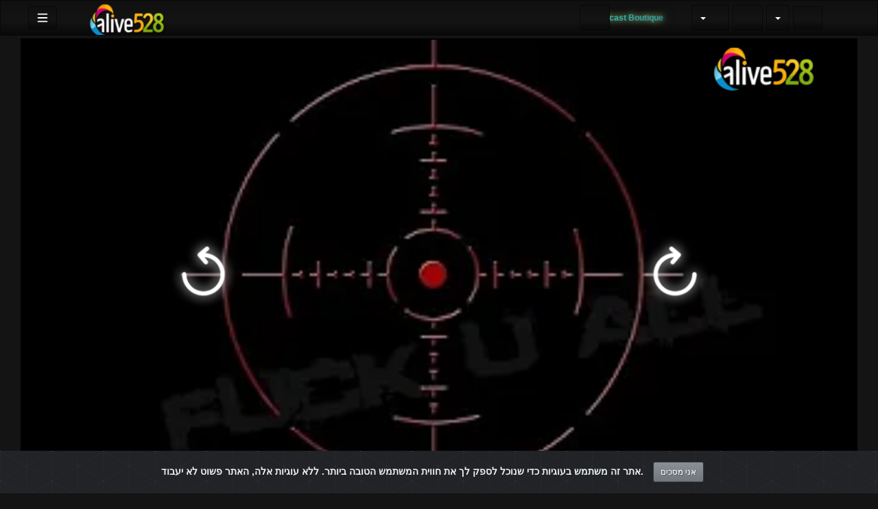

--- FILE ---
content_type: text/html; charset=UTF-8
request_url: https://alive528.com/video/8519
body_size: 50130
content:
<!-- Layout organizeHTML start -->
<!DOCTYPE html><html lang="he-il"><head><title>The Nobility World Wars &middot; ALIVE528 </title><meta name="description" content="Let&apos;s Storm the Castle! د افغانستان اسلامي امارتhttps:\/\/www.youtube.com\/watch?v=uFnSNuOUEdUhttps:\/\/live.ahava528.com\/view\/?v=5210&amp;amp;channelName=GIUREH&amp;amp;lang=en_US&amp;amp;lang=he_ILhttps:\/\/www.youtube.com\/watch?v=SJc5_Ip_b4s&amp;amp;t=351shttps:\/\/youtu.be\/SEfFBI83Di8https:\/\/youtu.be..."><meta name="keywords" content="&quot;אתר סרטונים, פלטפורמת וידאו, רשת חברתית, יצירת תוכן, העלאת סרטונים, שיתוף סרטונים, צפייה אונליין, פלטפורמה ליוצרים, שידור חי, סטרימינג, ניהול ערוץ אישי, תגובות לצופים, קהילות אונליין, תכנים בתשלום, שיתוף מוזיקה, שיתוף פודקאסטים, מערכת מונטיזציה, העלאת קבצים, אחסון תוכן, ערוץ פרטי, ערוץ ציבורי, שיווק וידאו, קידום סרטונים, הפצת תוכן, צפייה בטלוויזיה חכמה, תמיכה בשפות שונות, מערכת תגובות, ניתוח צפיות, המלצות חכמות, יוטיוב חלופי, פייסבוק וידאו, אינסטגרם רילס, טיק טוק, וימיאו, שידור בזמן אמת, וידאו קונפרנס, זום חלופי, שיעורים מקוונים, חינוך מרחוק, תוכן חינוכי, הרצאות מקוונות, סמינרים דיגיטליים, הכשרות מקצועיות, וידאו פרטי, וידאו עסקי, תוכן דתי, שיחות וועידה, פגישות וירטואליות, העברת הדעת, ארכיון וידאו, ספריית תוכן, אבטחת מידע, הגנת פרטיות, video platform, social network, content creation, video sharing, live streaming, file uploading, content hosting, creator platform, monetization system, channel management, digital community, online audience, comment system, premium content, music sharing, podcast uploads, analytics, smart recommendations, multilingual support, smart TV ready, viral content, creator economy, audience engagement, media cloud, free content, global access, online broadcasting, YouTube alternative, Vimeo competitor, video conferencing, Zoom alternative, online education, distance learning, webinars, virtual events, private video, business video, religious content, conference calls, virtual meetings, video archive, content library, data security, privacy protection, GDPR compliant, enterprise video, white label, API integration, video SEO, content marketing, influencer platform&quot;"><meta name="author" content="G.I.U.R.E.H.">    <script class="doNotSepareteTag" src="https://alive528.com/view/js/swRegister.js?cache=1736013690_1760463054&webSiteRootURL=https%3A%2F%2Falive528.com%2F" type="text/javascript"></script>
<meta charset="utf-8">
<meta http-equiv="X-UA-Compatible" content="IE=edge">
<meta name="viewport" content="width=device-width, initial-scale=1">
<meta name="device_id" content="aeed296c-ddd8-47b4-bce5-743bf7228e9b">
<meta name="keywords" content="&quot;אתר סרטונים, פלטפורמת וידאו, רשת חברתית, יצירת תוכן, העלאת סרטונים, שיתוף סרטונים, צפייה אונליין, פלטפורמה ליוצרים, שידור חי, סטרימינג, ניהול ערוץ אישי, תגובות לצופים, קהילות אונליין, תכנים בתשלום, שיתוף מוזיקה, שיתוף פודקאסטים, מערכת מונטיזציה, העלאת קבצים, אחסון תוכן, ערוץ פרטי, ערוץ ציבורי, שיווק וידאו, קידום סרטונים, הפצת תוכן, צפייה בטלוויזיה חכמה, תמיכה בשפות שונות, מערכת תגובות, ניתוח צפיות, המלצות חכמות, יוטיוב חלופי, פייסבוק וידאו, אינסטגרם רילס, טיק טוק, וימיאו, שידור בזמן אמת, וידאו קונפרנס, זום חלופי, שיעורים מקוונים, חינוך מרחוק, תוכן חינוכי, הרצאות מקוונות, סמינרים דיגיטליים, הכשרות מקצועיות, וידאו פרטי, וידאו עסקי, תוכן דתי, שיחות וועידה, פגישות וירטואליות, העברת הדעת, ארכיון וידאו, ספריית תוכן, אבטחת מידע, הגנת פרטיות, video platform, social network, content creation, video sharing, live streaming, file uploading, content hosting, creator platform, monetization system, channel management, digital community, online audience, comment system, premium content, music sharing, podcast uploads, analytics, smart recommendations, multilingual support, smart TV ready, viral content, creator economy, audience engagement, media cloud, free content, global access, online broadcasting, YouTube alternative, Vimeo competitor, video conferencing, Zoom alternative, online education, distance learning, webinars, virtual events, private video, business video, religious content, conference calls, virtual meetings, video archive, content library, data security, privacy protection, GDPR compliant, enterprise video, white label, API integration, video SEO, content marketing, influencer platform&quot;">
<meta name="msapplication-TileImage" content="https://alive528.com/videos/favicon.png?cache=1769095404_1769095404">
<meta name="robots" content="index, follow" />
<!-- theme is not default --><!-- showCustomCSS is empty -->
<script class="doNotSepareteTag">
 var useIframe = false;
 var webSiteRootURL = 'https://alive528.com/';
 var my_users_id = 0;
 var my_identification = "\u05de\u05e9\u05ea\u05de\u05e9 \u05dc\u05d0 \u05d9\u05d3\u05d5\u05e2";
 var mediaId = 8519;
 var player;
 var isCurrentThemeDark = 1;
 var externalReferrer = '';
</script>
<!-- AD_Server getHeadCode canLoadAds Ads are disabled for this video null --><!-- do not use quality selector useQualitySelector: VideoResolutionSwitcher is enabled -->
<!-- OpenGraph Video -->
<!-- you cannot download videos we will not share the video source file --><!-- we could not get the MP4 source file --><!-- OpenGraph -->
<meta property="og:logo" content="https://alive528.com/videos/userPhoto/logo.png?cache=1769095404_1769095404" />
<meta property="og:video:type" content="video/mp4" />
<meta http-equiv="last-modified" content="2025-12-06 20:29:10">
<meta name="revised" content="2025-12-06 20:29:10" />
<meta property="ya:ovs:upload_date"    content="2021-09-01 05:29:49" />
<meta property="ya:ovs:adult"          content="no" />
<meta property="video:duration"    content="10614" />
<meta property='og:image' content='https://alive528.com/videos/video_210901052949_18e3/video_210901052949_18e3_thumbsV2.jpg?cache=17331997991751735972' />
<meta property='og:image:secure_url' content='https://alive528.com/videos/video_210901052949_18e3/video_210901052949_18e3_thumbsV2.jpg?cache=17331997991751735972' />
<meta name="twitter:image" content="https://alive528.com/videos/video_210901052949_18e3/video_210901052949_18e3_thumbsV2.jpg?cache=17331997991751735972"/>
<meta property='og:image:width' content='870' />
<meta property='og:image:height' content='486' />
<meta property='og:image:type' content='image/jpeg' />
<meta property='og:type' content='video.other' />
<meta property="og:title" content="The Nobility World Wars" />
<meta name="twitter:title" content="The Nobility World Wars"/>
<meta property="og:description" content="Let's Storm the Castle! د افغانستان اسلامي امارتhttps://www.youtube.com/watch?v=uFnSNuOUEdUhttps://live.ahava528.com/view/?v=5210&amp;amp;channelName=GIUREH&amp;amp;lang=en_US&amp;amp;lang=he_ILhttps://www.youtube.com/watch?v=SJc5_Ip_b4s&amp;amp;t=351shttps://youtu.be/SEfFBI83Di8https://youtu.be..." />
<meta name="twitter:description" content="Let's Storm the Castle! د افغانستان اسلامي امارتhttps://www.youtube.com/watch?v=uFnSNuOUEdUhttps://live.ahava528.com/view/?v=5210&amp;amp;channelName=GIUREH&amp;amp;lang=en_US&amp;amp;lang=he_ILhttps://www.youtube.com/watch?v=SJc5_Ip_b4s&amp;amp;t=351shttps://youtu.be/SEfFBI83Di8https://youtu.be..."/>
<meta property='og:url' content='https://alive528.com/video/8519' />
<meta name="twitter:url" content="https://alive528.com/video/8519"/>
<!-- we could not get the source file -->
<meta property="og:video"            content="https://alive528.com/video/8519" />
<meta property="og:video:secure_url" content="https://alive528.com/video/8519" />
<meta name="twitter:card" content="summary" />
<meta property="twitter:site" content="@liveahava528com" />
<link href="https://alive528.com/view/bootstrap/css/bootstrap.min.css?cache=1736013689_1760463054" rel="stylesheet" type="text/css"/>
<link href="https://alive528.com/view/css/custom/netflix.css?cache=1736015184_1760463054" rel="stylesheet" type="text/css" id="customCSS" />
<link href="https://alive528.com/view/css/navbar.css?cache=1736015184_1760463054" rel="stylesheet" type="text/css" />
<link href="https://alive528.com/plugin/Gallery/style.css?cache=1746861087_1768245180" rel="stylesheet" type="text/css"/>
<link href="https://alive528.com/plugin/Gallery/style.css" rel="stylesheet" type="text/css" />
<link href="https://alive528.com/node_modules/animate.css/animate.min.css?cache=1736013682_1736796933" rel="stylesheet" type="text/css"  rel="preload" media="print" as="style" onload="this.media='all'"  />
<link href="https://alive528.com/view/css/main.css?cache=1754235759_1760463054" rel="stylesheet" type="text/css" />
<link rel="manifest" href="https://alive528.com/manifest.json">
<link rel="apple-touch-icon" sizes="180x180" href="https://alive528.com/videos/favicon.png?cache=1769095404_1769095404">
<link rel="shortcut icon" href="https://alive528.com/videos/favicon.ico?cache=1769095405_1769095405" sizes="16x16,24x24,32x32,48x48,144x144">
<link href="https://alive528.com/node_modules/@fortawesome/fontawesome-free/css/all.min.css?cache=1762798063_1762798063" rel="stylesheet" type="text/css"  rel="preload" media="print" as="style" onload="this.media='all'"  />
<link href="https://alive528.com/view/css/dark.css?cache=1736015184_1760463054" rel="stylesheet" type="text/css"  rel="preload" media="print" as="style" onload="this.media='all'"  id="customCSS" />
<link href="https://alive528.com/view/css/rtl.css?cache=1736874535_1760463054" rel="stylesheet" type="text/css"  rel="preload" media="print" as="style" onload="this.media='all'"  />
<link href="https://alive528.com/plugin/Live/view/live.css?cache=1753107643_1768245179" rel="stylesheet" type="text/css"  rel="preload" media="print" as="style" onload="this.media='all'" />
<link href="https://alive528.com/plugin/NextButton/style.css?cache=1746861088_1768245180" rel="stylesheet" type="text/css"  rel="preload" media="print" as="style" onload="this.media='all'"  />
<link href="https://alive528.com/plugin/PlayLists/style.css?cache=1746861089_1768245180" rel="stylesheet" type="text/css"  rel="preload" media="print" as="style" onload="this.media='all'"  />
<link href="https://alive528.com/plugin/TopMenu/style.css?cache=1746861089_1768245180" rel="stylesheet" type="text/css"  rel="preload" media="print" as="style" onload="this.media='all'" />
<link href="https://alive528.com/plugin/TheaterButton/style.css?cache=1746861089_1768245180" rel="stylesheet" type="text/css"  rel="preload" media="print" as="style" onload="this.media='all'" />
<link href="https://alive528.com/plugin/SeekButton/seek.css?cache=1746861089_1768245180" rel="stylesheet" type="text/css"  rel="preload" media="print" as="style" onload="this.media='all'" />
<link href="https://alive528.com/plugin/VideoTags/View/style.css?cache=1746861089_1768245180" rel="stylesheet" type="text/css"  rel="preload" media="print" as="style" onload="this.media='all'" />
<link href="https://alive528.com/plugin/CookieAlert/cookiealert.css?cache=1746861087_1768247776" rel="stylesheet" type="text/css"  rel="preload" media="print" as="style" onload="this.media='all'"   />
<link href="https://alive528.com/plugin/VideoLogoOverlay/style.css?cache=1746861089_1768245180" rel="stylesheet" type="text/css"  rel="preload" media="print" as="style" onload="this.media='all'"   media="print" onload="this.media='all'"/>
<link href="https://alive528.com/plugin/SubtitleSwitcher/style.css?cache=1753798532_1768245180" rel="stylesheet" type="text/css"  rel="preload" media="print" as="style" onload="this.media='all'" />
<link href="https://alive528.com/plugin/SubtitleSwitcher/onOffButton.css?cache=1753798532_1768245180" rel="stylesheet" type="text/css"  rel="preload" media="print" as="style" onload="this.media='all'" />
<link href="https://alive528.com/plugin/UserNotifications/style.css?cache=1746861089_1768245179" rel="stylesheet" type="text/css"  rel="preload" media="print" as="style" onload="this.media='all'" />
<link href="https://alive528.com/plugin/UserConnections/style.css?cache=1746861089_1768245179" rel="stylesheet" type="text/css"  rel="preload" media="print" as="style" onload="this.media='all'"  />
<link href="https://alive528.com/plugin/PlayerSkins/loopbutton.css?cache=1746861089_1768245180" rel="stylesheet" type="text/css"  rel="preload" media="print" as="style" onload="this.media='all'" />
<link href="https://alive528.com/plugin/PlayerSkins/shareButton.css?cache=1746861089_1768245180" rel="stylesheet" type="text/css"  rel="preload" media="print" as="style" onload="this.media='all'" />
<link href="https://alive528.com/oembed/?format=json&url=https%3A%2F%2Falive528.com%2Fview%2FmodeYoutube.php%3Fvideos_id%3D8519" rel="alternate" type="application/json+oembed" />
<link href="https://alive528.com/oembed/?format=xml&url=https%3A%2F%2Falive528.com%2Fview%2FmodeYoutube.php%3Fvideos_id%3D8519" rel="alternate" type="application/xml+oembed" />
<link rel='image_src' href='https://alive528.com/videos/video_210901052949_18e3/video_210901052949_18e3_thumbsV2.jpg?cache=17331997991751735972' />
<link rel="canonical" href="https://alive528.com/video/8519" />
<link href="https://alive528.com/view/css/colorfulText.css?cache=1736015184_1760463054" rel="stylesheet" type="text/css"  rel="preload" media="print" as="style" onload="this.media='all'"  />
<link href="https://alive528.com/plugin/TopMenu/float.css?cache=1746861089_1768245180" rel="stylesheet" type="text/css"  rel="preload" media="print" as="style" onload="this.media='all'" />
<link href="https://alive528.com/plugin/Layout/accessibility/accessibility.css?cache=1746861088_1768245180" rel="stylesheet" type="text/css"  rel="preload" media="print" as="style" onload="this.media='all'" />
<link href="https://alive528.com/node_modules/video.js/dist/video-js.min.css" rel="stylesheet" type="text/css"  rel="preload" media="print" as="style" onload="this.media='all'"  />
<link href="https://alive528.com/node_modules/videojs-seek-buttons/dist/videojs-seek-buttons.css?cache=1736013684_1736796931" rel="stylesheet" type="text/css"  rel="preload" media="print" as="style" onload="this.media='all'" />
<link href="https://alive528.com/plugin/VideoThumbnails/videojs.thumbnails.css?cache=1766173920_1768245180" rel="stylesheet" type="text/css"  rel="preload" media="print" as="style" onload="this.media='all'" />
<link href="https://alive528.com/plugin/VideoResolutionSwitcher/videojs-resolution-switcher-v8.css?cache=1736010177_1768245180" rel="stylesheet" type="text/css"  rel="preload" media="print" as="style" onload="this.media='all'" />
<link href="https://alive528.com/node_modules/@silvermine/videojs-airplay/dist/silvermine-videojs-airplay.css?cache=1736015182_1736796930" rel="stylesheet" type="text/css"  rel="preload" media="print" as="style" onload="this.media='all'" />
<link href="https://alive528.com/plugin/PlayerSkins/player.css?cache=1746861089_1768245180" rel="stylesheet" type="text/css"  rel="preload" media="print" as="style" onload="this.media='all'" /><style>
 .lds-697e53a0cd8a2matrix { width: auto; height: auto; position: absolute; left: 50%; margin-left: -120px !important; margin-top: -160px !important; } .lds-697e53a0cd8a2matrix ul { display: grid; grid-template-columns: repeat(5, 1fr); -webkit-animation: rot 16s linear infinite; animation: rot 16s linear infinite; } @-webkit-keyframes rot { 100% { transform: rotate(360deg); } } @keyframes rot { 100% { transform: rotate(360deg); } } .lds-697e53a0cd8a2matrix li { width: 40px; height: 40px; background: #651FFF; border-radius: 4px; box-shadow: 0 0 1px #fff, 0 0 5px #651FFF, 0 0 10px #651FFF, 0 0 15px #651FFF, 0 0 25px #651FFF, 0 0 55px #651FFF; -webkit-animation: scale 0.8s linear alternate infinite; animation: scale 0.8s linear alternate infinite; } @-webkit-keyframes scale { 100% { transform: scale(0.1); opacity: 0; } } @keyframes scale { 100% { transform: scale(0.1); opacity: 0; } } .lds-697e53a0cd8a2matrix li:nth-child(1) { z-index: 24; } .lds-697e53a0cd8a2matrix li:nth-child(2) { z-index: 23; } .lds-697e53a0cd8a2matrix li:nth-child(3) { z-index: 22; } .lds-697e53a0cd8a2matrix li:nth-child(4) { z-index: 21; } .lds-697e53a0cd8a2matrix li:nth-child(5) { z-index: 20; } .lds-697e53a0cd8a2matrix li:nth-child(6) { z-index: 19; } .lds-697e53a0cd8a2matrix li:nth-child(7) { z-index: 18; } .lds-697e53a0cd8a2matrix li:nth-child(8) { z-index: 17; } .lds-697e53a0cd8a2matrix li:nth-child(9) { z-index: 16; } .lds-697e53a0cd8a2matrix li:nth-child(10) { z-index: 15; } .lds-697e53a0cd8a2matrix li:nth-child(11) { z-index: 14; } .lds-697e53a0cd8a2matrix li:nth-child(12) { z-index: 13; } .lds-697e53a0cd8a2matrix li:nth-child(13) { z-index: 12; } .lds-697e53a0cd8a2matrix li:nth-child(14) { z-index: 11; } .lds-697e53a0cd8a2matrix li:nth-child(15) { z-index: 10; } .lds-697e53a0cd8a2matrix li:nth-child(16) { z-index: 9; } .lds-697e53a0cd8a2matrix li:nth-child(17) { z-index: 8; } .lds-697e53a0cd8a2matrix li:nth-child(18) { z-index: 7; } .lds-697e53a0cd8a2matrix li:nth-child(19) { z-index: 6; } .lds-697e53a0cd8a2matrix li:nth-child(20) { z-index: 5; } .lds-697e53a0cd8a2matrix li:nth-child(21) { z-index: 4; } .lds-697e53a0cd8a2matrix li:nth-child(22) { z-index: 3; } .lds-697e53a0cd8a2matrix li:nth-child(23) { z-index: 2; } .lds-697e53a0cd8a2matrix li:nth-child(24) { z-index: 1; } .lds-697e53a0cd8a2matrix li:nth-child(25) { z-index: 0; } .lds-697e53a0cd8a2matrix li:nth-child(1) { -webkit-animation-delay: 0.1s; animation-delay: 0.1s; } .lds-697e53a0cd8a2matrix li:nth-child(7) { -webkit-animation-delay: 0.3s; animation-delay: 0.3s; } .lds-697e53a0cd8a2matrix li:nth-child(13) { -webkit-animation-delay: 0.5s; animation-delay: 0.5s; } .lds-697e53a0cd8a2matrix li:nth-child(19) { -webkit-animation-delay: 0.7s; animation-delay: 0.7s; } .lds-697e53a0cd8a2matrix li:nth-child(24) { -webkit-animation-delay: 0.9s; animation-delay: 0.9s; } .lds-697e53a0cd8a2matrix li:nth-child(2) { -webkit-animation-delay: 0.2s; animation-delay: 0.2s; } .lds-697e53a0cd8a2matrix li:nth-child(8) { -webkit-animation-delay: 0.4s; animation-delay: 0.4s; } .lds-697e53a0cd8a2matrix li:nth-child(14) { -webkit-animation-delay: 0.6s; animation-delay: 0.6s; } .lds-697e53a0cd8a2matrix li:nth-child(20) { -webkit-animation-delay: 0.8s; animation-delay: 0.8s; } .lds-697e53a0cd8a2matrix li:nth-child(3) { -webkit-animation-delay: 0.3s; animation-delay: 0.3s; } .lds-697e53a0cd8a2matrix li:nth-child(9) { -webkit-animation-delay: 0.5s; animation-delay: 0.5s; } .lds-697e53a0cd8a2matrix li:nth-child(15) { -webkit-animation-delay: 0.7s; animation-delay: 0.7s; } .lds-697e53a0cd8a2matrix li:nth-child(4) { -webkit-animation-delay: 0.4s; animation-delay: 0.4s; } .lds-697e53a0cd8a2matrix li:nth-child(10) { -webkit-animation-delay: 0.6s; animation-delay: 0.6s; } .lds-697e53a0cd8a2matrix li:nth-child(5) { -webkit-animation-delay: 0.5s; animation-delay: 0.5s; } .lds-697e53a0cd8a2matrix li:nth-child(1) { -webkit-animation-delay: 0.1s; animation-delay: 0.1s; } .lds-697e53a0cd8a2matrix li:nth-child(6) { -webkit-animation-delay: 0.2s; animation-delay: 0.2s; } .lds-697e53a0cd8a2matrix li:nth-child(11) { -webkit-animation-delay: 0.3s; animation-delay: 0.3s; } .lds-697e53a0cd8a2matrix li:nth-child(16) { -webkit-animation-delay: 0.4s; animation-delay: 0.4s; } .lds-697e53a0cd8a2matrix li:nth-child(21) { -webkit-animation-delay: 0.5s; animation-delay: 0.5s; } .lds-697e53a0cd8a2matrix li:nth-child(7) { -webkit-animation-delay: 0.3s; animation-delay: 0.3s; } .lds-697e53a0cd8a2matrix li:nth-child(12) { -webkit-animation-delay: 0.4s; animation-delay: 0.4s; } .lds-697e53a0cd8a2matrix li:nth-child(17) { -webkit-animation-delay: 0.5s; animation-delay: 0.5s; } .lds-697e53a0cd8a2matrix li:nth-child(22) { -webkit-animation-delay: 0.6s; animation-delay: 0.6s; } .lds-697e53a0cd8a2matrix li:nth-child(13) { -webkit-animation-delay: 0.5s; animation-delay: 0.5s; } .lds-697e53a0cd8a2matrix li:nth-child(18) { -webkit-animation-delay: 0.6s; animation-delay: 0.6s; } .lds-697e53a0cd8a2matrix li:nth-child(23) { -webkit-animation-delay: 0.7s; animation-delay: 0.7s; } .lds-697e53a0cd8a2matrix li:nth-child(19) { -webkit-animation-delay: 0.7s; animation-delay: 0.7s; } .lds-697e53a0cd8a2matrix li:nth-child(24) { -webkit-animation-delay: 0.8s; animation-delay: 0.8s; } .lds-697e53a0cd8a2matrix li:nth-child(25) { -webkit-animation-delay: 0.9s; animation-delay: 0.9s; } 
  /* Overwrite Bootstrap styles https://alive528.com/view/modeYoutube.php?videos_id=8519 */
.livelinksLabel{display: none;}
body.floatVideo #videoContainer{
    position: fixed;
    bottom: 50px;
    left: 5px;
    width: 20vw;
    height: auto;
    z-index: 9999;
}
body.floatVideo #floatButtons{
    display: block !important;
}
body.floatVideo #floatButtonsClose{
    position: absolute;
    right: -15px;
    top: -15px;
}
@media (max-width: 991px) {
    body.floatVideo #floatButtons{
        display: none !important;
    }
    body.floatVideo #videoContainer{
        top: 0;
        left: 0;
        right: 0;
        width: 100vw;
        height: 30vh;
    }
}
.vjs-thumbnail-holder{min-width:150px;min-height:84px;margin-left:-75px;}
.vjs-menu li {  text-transform: initial;}
 @media (max-width: 768px) {.vjs-picture-in-picture-control, .player-logo, .vjs-seek-button, .loop-button, .autoplay-button{display: none !important;}} 
.player-logo{
                            outline: none;
                            filter: grayscale(100%);
                            width:100px !important;
                            }
                            .player-logo:hover{
                            filter: none;
                            -webkit-filter: drop-shadow(1px 1px 1px rgba(255, 255, 255, 0.5));
                            filter: drop-shadow(1px 1px 1px rgba(255, 255, 255, 0.5));
                            }
                            .player-logo:before {
                                display: inline-block;
                                content: url(https://alive528.com/videos/userPhoto/logo.png?1769095404);
                                transform: scale(0.3);
                            position: relative;
                            left:-74px;
                            top:-21px;;
                            }
/* ----------------------- */
/* טקסט נע */
.moving-text-container {
  width: max-content; 
  max-width: 300px;
  height: 40px;
  overflow: hidden;
  display: flex;
  align-items: center;
  justify-content: center;
  margin: 0 auto;
}
.moving-text {
  display: inline-block;
  font-family: 'Segoe UI', Roboto, sans-serif;
  font-weight: 700;
  font-size: 1.2rem;
  background: linear-gradient(270deg, #0D4C92, #00B4D8, #F9F871, #FF3B3F, #FF66B3, #0D4C92);
  background-size: 600% 100%;
  -webkit-background-clip: text;
  -webkit-text-fill-color: transparent;
  white-space: nowrap;
  text-shadow: 0 0 4px rgba(249,248,113,0.6),
               0 0 8px rgba(0,180,216,0.4);
  animation: gradientShift 15s linear infinite;
}
/* אנימציית גרדיאנט דינמי */
@keyframes gradientShift {
  0% { background-position: 0% 50%; text-shadow: 0 0 4px rgba(249,248,113,0.6),0 0 8px rgba(0,180,216,0.4); }
  50% { background-position: 100% 50%; text-shadow: 0 0 10px rgba(249,248,113,0.8),0 0 20px rgba(0,180,216,0.6); }
  100% { background-position: 0% 50%; text-shadow: 0 0 4px rgba(249,248,113,0.6),0 0 8px rgba(0,180,216,0.4); }
}
/* ווידג'ט Elfsight */
.elfsight-black-bg {
  background: #0B0B0B !important;
  border-radius: 8px;
  padding: 10px;
}
/* הסתרה במסכים קטנים */
@media (max-width: 768px) {
  .moving-text-container {
    display: none;
  }
  #elfsight-widget-container {
    background-color: #121315;
    border-radius: 0; 
  }
}
    .liveVideo {
        position: relative;
    }
    .liveVideo .liveNow,
    .liveVideo .liveFuture {
        position: absolute;
        bottom: 5px;
        right: 5px;
    }
    #availableLiveStream {
        width: 350px;
        overflow: hidden;
        max-height: 75vh;
        overflow-y: auto;
    }
    #availableLiveStream li a div {
        overflow: hidden;
    }
.row-label {
    display: flex;
    align-items: center;
    justify-content: space-between;
}
    .showWhenProcessing {
        display: none;
    }
    .processing .showWhenNotProcessing {
        display: none;
    }
    .processing .showWhenProcessing {
        display: inline-block;
    }
    #embedOptions .checkbox,
    #embedOptions .radio {
        margin-top: 5px;
        margin-bottom: 5px;
    }
    #embedOptions .panel-body {
        max-height: 500px;
        overflow-y: auto;
    }
    #embedOptions label {
        font-weight: normal;
        cursor: pointer;
    }
    #embedOptions label .fa-question-circle {
        font-size: 0.9em;
        margin-left: 5px;
        cursor: help;
    }
    #embedOptions hr {
        margin: 15px 0;
    }
    #embedOptions .form-group {
        margin-top: 15px;
    }
        #commentsArea {
            margin-top: 15px;
        }
        #commentsArea .media {
            background-color: #88888808;
            padding: 0;
            border-radius: 10px;
            overflow: hidden;
        }
        #commentsArea .media:hover {
            background-color: #88888810;
        }
        #commentsArea .media .media-left {
            margin-left: 5px;
        }
        #commentsArea.removeThumbsUpAndDown .hideIfremoveThumbsUpAndDown,
        #commentsArea.canNotComment .hideIfCanNotComment,
        #commentsArea.canComment .hideIfcanComment,
        #commentsArea .userCanNotAdminComment .hideIfUserCanNotAdminComment,
        #commentsArea .userCanNotEditComment .hideIfUserCanNotEditComment,
        #commentsArea.userNotLogged .hideIfUserNotLogged,
        #commentsArea.userLogged .hideIfUserLogged,
        #commentsArea .isNotPinned .hideIfIsUnpinned,
        #commentsArea .isPinned .hideIfIsPinned,
        #commentsArea .isResponse .hideIfIsResponse,
        #commentsArea .totalLikes0,
        #commentsArea .totalDislikes0,
        #commentsArea .isOpen>.hideIfIsOpen,
        #commentsArea .isNotOpen>.hideIfIsNotOpen,
        #commentsArea.noVideosId .hideIfNoVideosId,
        #commentsArea.withVideosId .hideIfHasVideosId {
            display: none;
        }
        #commentsArea>.media>div.media-body .repliesArea {
            margin-left: -60px;
            padding-left: 5px;
        }
        #commentsArea>.media>div.media-body>div.repliesArea .repliesArea .repliesArea {
            margin-left: -70px;
            padding-left: 0;
        }
        #commentsArea>.media div.media-body {
            overflow: visible;
        }
        #commentsArea>.media div.media-left>img {
            width: 60px;
        }
        #commentsArea>.media .commentsButtonsGroup {
            opacity: 0.5;
        }
        #commentsArea>.media .media-body:hover>.commentsButtonsGroup {
            opacity: 1;
        }
        #commentsArea .isAResponse {
            margin-left: 20px;
        }
        #commentsArea>.media .media .isAResponse {
            margin-left: 10px;
        }
        #commentsArea>.media .media .media .isAResponse {
            margin-left: 5px;
        }
        #commentsArea .repliesArea div.media-body h3.media-heading {
            display: none;
        }
    .isRecordingIcon{
        opacity: 0.2;
    }
    .isRecording.isRecordingIcon{
        opacity: 1;
        animation: isRecordingGlowing 1s infinite alternate;
    }
    @keyframes isRecordingGlowing {
        from {
            text-shadow: 
                0 0 1px #500, 
                0 0 2px #700, 
                0 0 3px #760, 
                0 0 4px #760;
        }
        to {
            color: #F00;
            text-shadow: 
                0 0 2px #200,
                0 0 4px #900, 
                0 0 8px #F00, 
                0 0 12px #F00, 
                0 0 16px #FFB600;
        }
    }
    #liveSearchResult {
        position: fixed;
        display: none;
        z-index: 9999;
        margin-right: 10px;
        width: 400px;
    }
    #liveSearchResult li:last-child {
        margin-right: 0 !important;
    }
    .ui-autocomplete {
        z-index: 2000 !important;
        width: 300px;
        overflow-y: auto;
        overflow-x: hidden;
        max-height: 75%;
    }
    .ui-autocomplete .srow {
        padding: 5px;
        margin: 0;
        border-bottom: 1px #CCC solid;
    }
    .ui-autocomplete .srow img {
        float: left;
        width: 60px;
        margin-right: 5px;
        margin-bottom: 5px;
    }
    .ui-autocomplete .srow .liveSearchTitle {
        margin-left: 65px;
    }
    .ui-autocomplete div {
        font-size: 11px;
    }
    .ui-autocomplete .col {
        padding: 2px;
        margin: 0;
    }
    .ui-autocomplete .col .btn {
        color: #FFF;
    }
        .accessibility-fontsize-150,
        .accessibility-fontsize-150 h1,
        .accessibility-fontsize-150 h2,
        .accessibility-fontsize-150 h3,
        .accessibility-fontsize-150 h4,
        .accessibility-fontsize-150 h5,
        .accessibility-fontsize-150 h6,
        .accessibility-fontsize-150 .gallery .title,
        .accessibility-fontsize-150 .videosDetails .title{
            font-size: 150% !important;
            max-height: none;
        }
            .accessibility-fontsize-160,
        .accessibility-fontsize-160 h1,
        .accessibility-fontsize-160 h2,
        .accessibility-fontsize-160 h3,
        .accessibility-fontsize-160 h4,
        .accessibility-fontsize-160 h5,
        .accessibility-fontsize-160 h6,
        .accessibility-fontsize-160 .gallery .title,
        .accessibility-fontsize-160 .videosDetails .title{
            font-size: 160% !important;
            max-height: none;
        }
            .accessibility-fontsize-170,
        .accessibility-fontsize-170 h1,
        .accessibility-fontsize-170 h2,
        .accessibility-fontsize-170 h3,
        .accessibility-fontsize-170 h4,
        .accessibility-fontsize-170 h5,
        .accessibility-fontsize-170 h6,
        .accessibility-fontsize-170 .gallery .title,
        .accessibility-fontsize-170 .videosDetails .title{
            font-size: 170% !important;
            max-height: none;
        }
            .accessibility-fontsize-180,
        .accessibility-fontsize-180 h1,
        .accessibility-fontsize-180 h2,
        .accessibility-fontsize-180 h3,
        .accessibility-fontsize-180 h4,
        .accessibility-fontsize-180 h5,
        .accessibility-fontsize-180 h6,
        .accessibility-fontsize-180 .gallery .title,
        .accessibility-fontsize-180 .videosDetails .title{
            font-size: 180% !important;
            max-height: none;
        }
            .accessibility-fontsize-190,
        .accessibility-fontsize-190 h1,
        .accessibility-fontsize-190 h2,
        .accessibility-fontsize-190 h3,
        .accessibility-fontsize-190 h4,
        .accessibility-fontsize-190 h5,
        .accessibility-fontsize-190 h6,
        .accessibility-fontsize-190 .gallery .title,
        .accessibility-fontsize-190 .videosDetails .title{
            font-size: 190% !important;
            max-height: none;
        }
            .accessibility-fontsize-200,
        .accessibility-fontsize-200 h1,
        .accessibility-fontsize-200 h2,
        .accessibility-fontsize-200 h3,
        .accessibility-fontsize-200 h4,
        .accessibility-fontsize-200 h5,
        .accessibility-fontsize-200 h6,
        .accessibility-fontsize-200 .gallery .title,
        .accessibility-fontsize-200 .videosDetails .title{
            font-size: 200% !important;
            max-height: none;
        }
            .accessibility-fontsize-210,
        .accessibility-fontsize-210 h1,
        .accessibility-fontsize-210 h2,
        .accessibility-fontsize-210 h3,
        .accessibility-fontsize-210 h4,
        .accessibility-fontsize-210 h5,
        .accessibility-fontsize-210 h6,
        .accessibility-fontsize-210 .gallery .title,
        .accessibility-fontsize-210 .videosDetails .title{
            font-size: 210% !important;
            max-height: none;
        }
            .accessibility-fontsize-220,
        .accessibility-fontsize-220 h1,
        .accessibility-fontsize-220 h2,
        .accessibility-fontsize-220 h3,
        .accessibility-fontsize-220 h4,
        .accessibility-fontsize-220 h5,
        .accessibility-fontsize-220 h6,
        .accessibility-fontsize-220 .gallery .title,
        .accessibility-fontsize-220 .videosDetails .title{
            font-size: 220% !important;
            max-height: none;
        }
            .accessibility-fontsize-230,
        .accessibility-fontsize-230 h1,
        .accessibility-fontsize-230 h2,
        .accessibility-fontsize-230 h3,
        .accessibility-fontsize-230 h4,
        .accessibility-fontsize-230 h5,
        .accessibility-fontsize-230 h6,
        .accessibility-fontsize-230 .gallery .title,
        .accessibility-fontsize-230 .videosDetails .title{
            font-size: 230% !important;
            max-height: none;
        }
            .accessibility-fontsize-240,
        .accessibility-fontsize-240 h1,
        .accessibility-fontsize-240 h2,
        .accessibility-fontsize-240 h3,
        .accessibility-fontsize-240 h4,
        .accessibility-fontsize-240 h5,
        .accessibility-fontsize-240 h6,
        .accessibility-fontsize-240 .gallery .title,
        .accessibility-fontsize-240 .videosDetails .title{
            font-size: 240% !important;
            max-height: none;
        }
            .accessibility-fontsize-250,
        .accessibility-fontsize-250 h1,
        .accessibility-fontsize-250 h2,
        .accessibility-fontsize-250 h3,
        .accessibility-fontsize-250 h4,
        .accessibility-fontsize-250 h5,
        .accessibility-fontsize-250 h6,
        .accessibility-fontsize-250 .gallery .title,
        .accessibility-fontsize-250 .videosDetails .title{
            font-size: 250% !important;
            max-height: none;
        }
            .accessibility-fontsize-260,
        .accessibility-fontsize-260 h1,
        .accessibility-fontsize-260 h2,
        .accessibility-fontsize-260 h3,
        .accessibility-fontsize-260 h4,
        .accessibility-fontsize-260 h5,
        .accessibility-fontsize-260 h6,
        .accessibility-fontsize-260 .gallery .title,
        .accessibility-fontsize-260 .videosDetails .title{
            font-size: 260% !important;
            max-height: none;
        }
            .accessibility-fontsize-270,
        .accessibility-fontsize-270 h1,
        .accessibility-fontsize-270 h2,
        .accessibility-fontsize-270 h3,
        .accessibility-fontsize-270 h4,
        .accessibility-fontsize-270 h5,
        .accessibility-fontsize-270 h6,
        .accessibility-fontsize-270 .gallery .title,
        .accessibility-fontsize-270 .videosDetails .title{
            font-size: 270% !important;
            max-height: none;
        }
            .accessibility-fontsize-280,
        .accessibility-fontsize-280 h1,
        .accessibility-fontsize-280 h2,
        .accessibility-fontsize-280 h3,
        .accessibility-fontsize-280 h4,
        .accessibility-fontsize-280 h5,
        .accessibility-fontsize-280 h6,
        .accessibility-fontsize-280 .gallery .title,
        .accessibility-fontsize-280 .videosDetails .title{
            font-size: 280% !important;
            max-height: none;
        }
            .accessibility-fontsize-290,
        .accessibility-fontsize-290 h1,
        .accessibility-fontsize-290 h2,
        .accessibility-fontsize-290 h3,
        .accessibility-fontsize-290 h4,
        .accessibility-fontsize-290 h5,
        .accessibility-fontsize-290 h6,
        .accessibility-fontsize-290 .gallery .title,
        .accessibility-fontsize-290 .videosDetails .title{
            font-size: 290% !important;
            max-height: none;
        }
            .accessibility-fontsize-300,
        .accessibility-fontsize-300 h1,
        .accessibility-fontsize-300 h2,
        .accessibility-fontsize-300 h3,
        .accessibility-fontsize-300 h4,
        .accessibility-fontsize-300 h5,
        .accessibility-fontsize-300 h6,
        .accessibility-fontsize-300 .gallery .title,
        .accessibility-fontsize-300 .videosDetails .title{
            font-size: 300% !important;
            max-height: none;
        }
    </style></head><body class=" rtl "><!-- Plugin::navBar Start --><!-- Plugin::navBar END -->
    <nav class="navbar navbar-default navbar-fixed-top navbar-expand-lg navbar-light bg-light" id="mainNavBar">
        <ul class="items-container">
            <li>
    <ul class="left-side">
        <li style="max-width: 80px; max-height: 35px;">
            <div class="btn-group justified">
                <button type="button" id="menuBackButton" class="btn btn-default" onclick="window.history.back();" data-toggle="tooltip" title="חזור" data-placement="bottom">
                    <i class="fa-solid fa-chevron-left"></i>
                </button>
                <button type="button" id="buttonMenu" class="btn btn-default pull-left hamburger"  data-toggle="tooltip"  title="תפריט ראשי" data-placement="bottom">
    
            <svg class="ham hamRotate ham8 " style="" viewBox="0 0 100 100" width="32" onclick="this.classList.toggle('active')">
            <path
                class="line top"
                d="m 30,33 h 40 c 3.722839,0 7.5,3.126468 7.5,8.578427 0,5.451959 -2.727029,8.421573 -7.5,8.421573 h -20" />
            <path
                class="line middle"
                d="m 30,50 h 40" />
            <path
                class="line bottom"
                d="m 70,67 h -40 c 0,0 -7.5,-0.802118 -7.5,-8.365747 0,-7.563629 7.5,-8.634253 7.5,-8.634253 h 20" />
            </svg>
            </button>
                <button type="button" class="btn btn-default compressMenu" onclick="YPTSidebarCompressToggle();">
                    <i class="fa-solid fa-compress compress" data-toggle="tooltip" title="Compress Menu" data-placement="bottom"></i>
                    <i class="fa-solid fa-expand expand" data-toggle="tooltip" title="Expand Menu" data-placement="bottom"></i>
                </button>
                            </div>
        </li>
        <li style="width: 100%; text-align: center;">
            <a class="navbar-brand ajaxLoad" id="mainNavbarLogo" href="https://alive528.com/">
                <img src="https://alive528.com/videos/userPhoto/logo.png?cache=1769095404_1769095404" alt="ALIVE528 " class="img-responsive " width="250" height="70">
                            </a>
        </li>
            </ul>
</li>
            <li id="lastItemOnMenu">
                <div class="pull-right" id="myNavbar">
                    <ul class="right-menus align-center" style="padding-left: 0;">
                        <li>
    <a  href="https://alive528.com/plugin/Subscription/showPlans.php?videos_id=8519&redirectUri=https%3A%2F%2Falive528.com%2Fvideo%2F8519%2Fthe-nobility-world-wars" class="btn btn-default navbar-btn" data-toggle="tooltip" title="" data-placement="bottom" data-original-title="הירשם" >
        <i class="fas fa-check-circle"></i>
        <span class="hidden-md hidden-sm hidden-mdx">Get Started</span>
    </a>
</li>      
<!-- טקסט נע עם glow דינמי -->
<div class="moving-text-container">
  <span class="moving-text" id="moving-text">Broadcast Boutique</span>
</div>

<!-- Elfsight Website Translator -->
<div id="elfsight-widget-container" style="display:none;">
  <div class="elfsight-app-53ac2291-1ecc-4109-b89d-b6aac75cba7f" data-elfsight-app-lazy style="visibility:hidden;"></div>
</div>








<!-- right menu start -->
        <li class="dropdown visible-lg">
            <a href="#" class=" btn  btn-default btn-light navbar-btn" data-toggle="dropdown" data-toggle="tooltip" title="FYI" data-placement="bottom">
                                    <i class="fa fa-volume-up"></i>
                                <span class="hidden-md hidden-sm  hidden-mdx">
                    לידיעתך                </span>
                <b class="caret"></b>
            </a>
            <ul class="dropdown-menu dropdown-menu-right" id="availableLive">
                                    <li style="margin-right: 0;">
                        <a href="https://alive528.com/menu/helpful_tips_" >
                                                            <i class="fa fa-chess-king"></i>
                                                        Helpful tips                         </a>
                    </li>
                                    <li style="margin-right: 0;">
                        <a href="https://alive528.com/menu/updates" >
                                                            <i class="fa fa-chess-knight"></i>
                                                        עדכונים                        </a>
                    </li>
                                    <li style="margin-right: 0;">
                        <a href="https://alive528.com/menu/request_a_feature" >
                                                            <i class="fa fa-lightbulb"></i>
                                                        בקשת פיצ׳ר                        </a>
                    </li>
                            </ul>
        </li>
<!-- This is for smaller screens (the hamburger menu) -->
<div class="hidden-lg">
    <li class="dropdown">
        <a href="#" class="btn btn-default btn-light navbar-btn" data-toggle="dropdown">
            <i class="fas fa-bars"></i> <b class="caret"></b>
        </a>
        <ul class="dropdown-menu dropdown-menu-right">
                            <li class="dropdown-header">לידיעתך</li>
                                    <li style="margin-right: 0;">
                        <a href="https://alive528.com/menu/helpful_tips_" >
                                                            <i class="fa fa-chess-king"></i>
                                                        Helpful tips                         </a>
                    </li>
                                    <li style="margin-right: 0;">
                        <a href="https://alive528.com/menu/updates" >
                                                            <i class="fa fa-chess-knight"></i>
                                                        עדכונים                        </a>
                    </li>
                                    <li style="margin-right: 0;">
                        <a href="https://alive528.com/menu/request_a_feature" >
                                                            <i class="fa fa-lightbulb"></i>
                                                        בקשת פיצ׳ר                        </a>
                    </li>
                                    </ul>

    </li>
</div>
<!-- right menu start --><!-- right menu start -->
<li class="dropdown hasNothingToDelete hasNothingToShow" id="topMenuUserNotifications">    
    <a href="#" class="faa-parent animated-hover btn btn-default btn-light navbar-btn hideWhenHasNothingToShow" data-toggle="dropdown" >
        <i class="fas fa-bell faa-ring" data-toggle="tooltip" title="Notifications" data-placement="bottom" ></i>
        <span class="badge animate_animated animate__bounceIn">0</span>
    </a>
    <div class="hideWhenHasSomethingToShow">
        <a href="#" class="btn btn-default btn-light navbar-btn" data-toggle="dropdown" >
            <i class="fas fa-bell-slash text-muted" data-toggle="tooltip" title="There are no notifications" data-placement="bottom" ></i>
        </a>
    </div>
    <ul class="dropdown-menu dropdown-menu-right dropdown-menu-arrow hideWhenHasNothingToShow">
        <div class="btn-group btn-group-justified">
                        <button class="btn btn-default btn-sm hideWhenHasNothingToDelete" onclick="deleteAllNotifications();" data-toggle="tooltip" title="Delete All Notifications" >
                <i class="fas fa-trash"></i> <span class="hidden-sm hidden-xs">Delete All</span>
            </button>
                </div>
        <div id="userNotificationsFilterButtons">
            
        </div>
        <div class="list-group">
        <div class="priority priority1"></div><div class="priority priority2"></div><div class="priority priority3"></div><div class="priority priority4"></div><div class="priority priority5"></div><div class="priority priority6"></div><div class="priority priority7"></div><div class="priority priority8"></div><div class="priority priority9"></div><div class="priority priority10"></div>        </div>
    </ul>
</li> 
<!-- right menu start -->
<li>
    <div class="navbar-lang-btn">
        <div class="btn-group" id="div_navBarFlag">
            <input type="hidden" name="navBarFlag" value="he_IL" id="navBarFlag"/>
            <button type="button" class="btn btn-default dropdown-toggle " data-toggle="dropdown" aria-expanded="true">
                <span class="flag"><i class="selectedflagicon flagstrap-icon flagstrap-il"></i></span> <span class="caret"></span>
            </button>
            <ul class="dropdown-menu dropdown-menu-right dropdown-menu-arrow" role="menu"><li class="dropdown-submenu ">
                    <a tabindex="-1" rel="nofollow" hreflang="en_us" href="https://alive528.com/view/modeYoutube.php?videos_id=8519&lang=en_us" value="en_us" onclick="$('#div_navBarFlag > button > span.flag').html($(this).find('span.flag').html());$('input[name=navBarFlag]').val('en_us');">
                        <span class="flag"><i class="flagstrap-icon flagstrap-" aria-hidden="true"></i></span> </a>
                  </li><li class="dropdown-submenu ">
                    <a tabindex="-1" rel="nofollow" hreflang="ar_SA" href="https://alive528.com/view/modeYoutube.php?videos_id=8519&lang=ar_SA" value="ar_SA" onclick="$('#div_navBarFlag > button > span.flag').html($(this).find('span.flag').html());$('input[name=navBarFlag]').val('ar_SA');">
                        <span class="flag"><i class="flagstrap-icon flagstrap-sa" aria-hidden="true"></i></span> Arabic (Saudi Arabia)</a>
                  </li><li class="dropdown-submenu ">
                    <a tabindex="-1" rel="nofollow" hreflang="zh" href="https://alive528.com/view/modeYoutube.php?videos_id=8519&lang=zh" value="zh" onclick="$('#div_navBarFlag > button > span.flag').html($(this).find('span.flag').html());$('input[name=navBarFlag]').val('zh');">
                        <span class="flag"><i class="flagstrap-icon flagstrap-cn" aria-hidden="true"></i></span> Chinese</a>
                  </li><li class="dropdown-submenu ">
                    <a tabindex="-1" rel="nofollow" hreflang="zh_Hant_TW" href="https://alive528.com/view/modeYoutube.php?videos_id=8519&lang=zh_Hant_TW" value="zh_Hant_TW" onclick="$('#div_navBarFlag > button > span.flag').html($(this).find('span.flag').html());$('input[name=navBarFlag]').val('zh_Hant_TW');">
                        <span class="flag"><i class="flagstrap-icon flagstrap-tw" aria-hidden="true"></i></span> Chinese (Traditional Han, Taiwan)</a>
                  </li><li class="dropdown-submenu ">
                    <a tabindex="-1" rel="nofollow" hreflang="cs" href="https://alive528.com/view/modeYoutube.php?videos_id=8519&lang=cs" value="cs" onclick="$('#div_navBarFlag > button > span.flag').html($(this).find('span.flag').html());$('input[name=navBarFlag]').val('cs');">
                        <span class="flag"><i class="flagstrap-icon flagstrap-cz" aria-hidden="true"></i></span> Czech</a>
                  </li><li class="dropdown-submenu ">
                    <a tabindex="-1" rel="nofollow" hreflang="da_DK" href="https://alive528.com/view/modeYoutube.php?videos_id=8519&lang=da_DK" value="da_DK" onclick="$('#div_navBarFlag > button > span.flag').html($(this).find('span.flag').html());$('input[name=navBarFlag]').val('da_DK');">
                        <span class="flag"><i class="flagstrap-icon flagstrap-dk" aria-hidden="true"></i></span> Danish (Denmark)</a>
                  </li><li class="dropdown-submenu ">
                    <a tabindex="-1" rel="nofollow" hreflang="nl" href="https://alive528.com/view/modeYoutube.php?videos_id=8519&lang=nl" value="nl" onclick="$('#div_navBarFlag > button > span.flag').html($(this).find('span.flag').html());$('input[name=navBarFlag]').val('nl');">
                        <span class="flag"><i class="flagstrap-icon flagstrap-nl" aria-hidden="true"></i></span> Dutch</a>
                  </li><li class="dropdown-submenu ">
                    <a tabindex="-1" rel="nofollow" hreflang="en_AU" href="https://alive528.com/view/modeYoutube.php?videos_id=8519&lang=en_AU" value="en_AU" onclick="$('#div_navBarFlag > button > span.flag').html($(this).find('span.flag').html());$('input[name=navBarFlag]').val('en_AU');">
                        <span class="flag"><i class="flagstrap-icon flagstrap-au" aria-hidden="true"></i></span> English (Australia)</a>
                  </li><li class="dropdown-submenu ">
                    <a tabindex="-1" rel="nofollow" hreflang="en_CA" href="https://alive528.com/view/modeYoutube.php?videos_id=8519&lang=en_CA" value="en_CA" onclick="$('#div_navBarFlag > button > span.flag').html($(this).find('span.flag').html());$('input[name=navBarFlag]').val('en_CA');">
                        <span class="flag"><i class="flagstrap-icon flagstrap-ca" aria-hidden="true"></i></span> English (Canada)</a>
                  </li><li class="dropdown-submenu ">
                    <a tabindex="-1" rel="nofollow" hreflang="en_US" href="https://alive528.com/view/modeYoutube.php?videos_id=8519&lang=en_US" value="en_US" onclick="$('#div_navBarFlag > button > span.flag').html($(this).find('span.flag').html());$('input[name=navBarFlag]').val('en_US');">
                        <span class="flag"><i class="flagstrap-icon flagstrap-us" aria-hidden="true"></i></span> English (United States)</a>
                  </li><li class="dropdown-submenu ">
                    <a tabindex="-1" rel="nofollow" hreflang="fr" href="https://alive528.com/view/modeYoutube.php?videos_id=8519&lang=fr" value="fr" onclick="$('#div_navBarFlag > button > span.flag').html($(this).find('span.flag').html());$('input[name=navBarFlag]').val('fr');">
                        <span class="flag"><i class="flagstrap-icon flagstrap-fr" aria-hidden="true"></i></span> French</a>
                  </li><li class="dropdown-submenu ">
                    <a tabindex="-1" rel="nofollow" hreflang="de" href="https://alive528.com/view/modeYoutube.php?videos_id=8519&lang=de" value="de" onclick="$('#div_navBarFlag > button > span.flag').html($(this).find('span.flag').html());$('input[name=navBarFlag]').val('de');">
                        <span class="flag"><i class="flagstrap-icon flagstrap-de" aria-hidden="true"></i></span> German</a>
                  </li><li class="dropdown-submenu ">
                    <a tabindex="-1" rel="nofollow" hreflang="el_GR" href="https://alive528.com/view/modeYoutube.php?videos_id=8519&lang=el_GR" value="el_GR" onclick="$('#div_navBarFlag > button > span.flag').html($(this).find('span.flag').html());$('input[name=navBarFlag]').val('el_GR');">
                        <span class="flag"><i class="flagstrap-icon flagstrap-gr" aria-hidden="true"></i></span> Greek (Greece)</a>
                  </li><li class="dropdown-submenu active">
                    <a tabindex="-1" rel="nofollow" hreflang="he_IL" href="https://alive528.com/view/modeYoutube.php?videos_id=8519&lang=he_IL" value="he_IL" onclick="$('#div_navBarFlag > button > span.flag').html($(this).find('span.flag').html());$('input[name=navBarFlag]').val('he_IL');">
                        <span class="flag"><i class="flagstrap-icon flagstrap-il" aria-hidden="true"></i></span> Hebrew (Israel) <i class="fas fa-check"></i></a>
                  </li><li class="dropdown-submenu ">
                    <a tabindex="-1" rel="nofollow" hreflang="hi_IN" href="https://alive528.com/view/modeYoutube.php?videos_id=8519&lang=hi_IN" value="hi_IN" onclick="$('#div_navBarFlag > button > span.flag').html($(this).find('span.flag').html());$('input[name=navBarFlag]').val('hi_IN');">
                        <span class="flag"><i class="flagstrap-icon flagstrap-in" aria-hidden="true"></i></span> Hindi (India)</a>
                  </li><li class="dropdown-submenu ">
                    <a tabindex="-1" rel="nofollow" hreflang="hu_HU" href="https://alive528.com/view/modeYoutube.php?videos_id=8519&lang=hu_HU" value="hu_HU" onclick="$('#div_navBarFlag > button > span.flag').html($(this).find('span.flag').html());$('input[name=navBarFlag]').val('hu_HU');">
                        <span class="flag"><i class="flagstrap-icon flagstrap-hu" aria-hidden="true"></i></span> Hungarian (Hungary)</a>
                  </li><li class="dropdown-submenu ">
                    <a tabindex="-1" rel="nofollow" hreflang="it" href="https://alive528.com/view/modeYoutube.php?videos_id=8519&lang=it" value="it" onclick="$('#div_navBarFlag > button > span.flag').html($(this).find('span.flag').html());$('input[name=navBarFlag]').val('it');">
                        <span class="flag"><i class="flagstrap-icon flagstrap-it" aria-hidden="true"></i></span> Italian</a>
                  </li><li class="dropdown-submenu ">
                    <a tabindex="-1" rel="nofollow" hreflang="ja_JP" href="https://alive528.com/view/modeYoutube.php?videos_id=8519&lang=ja_JP" value="ja_JP" onclick="$('#div_navBarFlag > button > span.flag').html($(this).find('span.flag').html());$('input[name=navBarFlag]').val('ja_JP');">
                        <span class="flag"><i class="flagstrap-icon flagstrap-jp" aria-hidden="true"></i></span> Japanese (Japan)</a>
                  </li><li class="dropdown-submenu ">
                    <a tabindex="-1" rel="nofollow" hreflang="ko_KR" href="https://alive528.com/view/modeYoutube.php?videos_id=8519&lang=ko_KR" value="ko_KR" onclick="$('#div_navBarFlag > button > span.flag').html($(this).find('span.flag').html());$('input[name=navBarFlag]').val('ko_KR');">
                        <span class="flag"><i class="flagstrap-icon flagstrap-kr" aria-hidden="true"></i></span> Korean (South Korea)</a>
                  </li><li class="dropdown-submenu ">
                    <a tabindex="-1" rel="nofollow" hreflang="pl" href="https://alive528.com/view/modeYoutube.php?videos_id=8519&lang=pl" value="pl" onclick="$('#div_navBarFlag > button > span.flag').html($(this).find('span.flag').html());$('input[name=navBarFlag]').val('pl');">
                        <span class="flag"><i class="flagstrap-icon flagstrap-pl" aria-hidden="true"></i></span> Polish</a>
                  </li><li class="dropdown-submenu ">
                    <a tabindex="-1" rel="nofollow" hreflang="pt" href="https://alive528.com/view/modeYoutube.php?videos_id=8519&lang=pt" value="pt" onclick="$('#div_navBarFlag > button > span.flag').html($(this).find('span.flag').html());$('input[name=navBarFlag]').val('pt');">
                        <span class="flag"><i class="flagstrap-icon flagstrap-pt" aria-hidden="true"></i></span> Portuguese</a>
                  </li><li class="dropdown-submenu ">
                    <a tabindex="-1" rel="nofollow" hreflang="pt_BR" href="https://alive528.com/view/modeYoutube.php?videos_id=8519&lang=pt_BR" value="pt_BR" onclick="$('#div_navBarFlag > button > span.flag').html($(this).find('span.flag').html());$('input[name=navBarFlag]').val('pt_BR');">
                        <span class="flag"><i class="flagstrap-icon flagstrap-br" aria-hidden="true"></i></span> Portuguese (Brazil)</a>
                  </li><li class="dropdown-submenu ">
                    <a tabindex="-1" rel="nofollow" hreflang="ru" href="https://alive528.com/view/modeYoutube.php?videos_id=8519&lang=ru" value="ru" onclick="$('#div_navBarFlag > button > span.flag').html($(this).find('span.flag').html());$('input[name=navBarFlag]').val('ru');">
                        <span class="flag"><i class="flagstrap-icon flagstrap-ru" aria-hidden="true"></i></span> Russian</a>
                  </li><li class="dropdown-submenu ">
                    <a tabindex="-1" rel="nofollow" hreflang="sl_SI" href="https://alive528.com/view/modeYoutube.php?videos_id=8519&lang=sl_SI" value="sl_SI" onclick="$('#div_navBarFlag > button > span.flag').html($(this).find('span.flag').html());$('input[name=navBarFlag]').val('sl_SI');">
                        <span class="flag"><i class="flagstrap-icon flagstrap-si" aria-hidden="true"></i></span> Slovenian (Slovenia)</a>
                  </li><li class="dropdown-submenu ">
                    <a tabindex="-1" rel="nofollow" hreflang="es" href="https://alive528.com/view/modeYoutube.php?videos_id=8519&lang=es" value="es" onclick="$('#div_navBarFlag > button > span.flag').html($(this).find('span.flag').html());$('input[name=navBarFlag]').val('es');">
                        <span class="flag"><i class="flagstrap-icon flagstrap-es" aria-hidden="true"></i></span> Spanish</a>
                  </li><li class="dropdown-submenu ">
                    <a tabindex="-1" rel="nofollow" hreflang="es_CL" href="https://alive528.com/view/modeYoutube.php?videos_id=8519&lang=es_CL" value="es_CL" onclick="$('#div_navBarFlag > button > span.flag').html($(this).find('span.flag').html());$('input[name=navBarFlag]').val('es_CL');">
                        <span class="flag"><i class="flagstrap-icon flagstrap-cl" aria-hidden="true"></i></span> Spanish (Chile)</a>
                  </li><li class="dropdown-submenu ">
                    <a tabindex="-1" rel="nofollow" hreflang="sv_SE" href="https://alive528.com/view/modeYoutube.php?videos_id=8519&lang=sv_SE" value="sv_SE" onclick="$('#div_navBarFlag > button > span.flag').html($(this).find('span.flag').html());$('input[name=navBarFlag]').val('sv_SE');">
                        <span class="flag"><i class="flagstrap-icon flagstrap-se" aria-hidden="true"></i></span> Swedish (Sweden)</a>
                  </li><li class="dropdown-submenu ">
                    <a tabindex="-1" rel="nofollow" hreflang="th" href="https://alive528.com/view/modeYoutube.php?videos_id=8519&lang=th" value="th" onclick="$('#div_navBarFlag > button > span.flag').html($(this).find('span.flag').html());$('input[name=navBarFlag]').val('th');">
                        <span class="flag"><i class="flagstrap-icon flagstrap-th" aria-hidden="true"></i></span> Thai</a>
                  </li><li class="dropdown-submenu ">
                    <a tabindex="-1" rel="nofollow" hreflang="tr" href="https://alive528.com/view/modeYoutube.php?videos_id=8519&lang=tr" value="tr" onclick="$('#div_navBarFlag > button > span.flag').html($(this).find('span.flag').html());$('input[name=navBarFlag]').val('tr');">
                        <span class="flag"><i class="flagstrap-icon flagstrap-tr" aria-hidden="true"></i></span> Turkish</a>
                  </li></ul></div>
    </div>
</li>
                    </ul>
                </div>
                <div class="pull-right">
                    <button type="button" id="buttonMyNavbar" class="btn btn-default hamburger">
                <svg class="ham hamRotate ham7 " style="" viewBox="0 0 100 100" width="32" onclick="this.classList.toggle('active')">
            <path
                class="line top"
                d="m 70,33 h -40 c 0,0 -6,1.368796 -6,8.5 0,7.131204 6,8.5013 6,8.5013 l 20,-0.0013" />
            <path
                class="line middle"
                d="m 70,50 h -40" />
            <path
                class="line bottom"
                d="m 69.575405,67.073826 h -40 c -5.592752,0 -6.873604,-9.348582 1.371031,-9.348582 8.244634,0 19.053564,21.797129 19.053564,12.274756 l 0,-40" />
            </svg>
            </button>
                </div>
                
    <div class="navbar-header pull-right" id="navbarRightProfile" data-toggle="tooltip" data-html="true" title="התחברות" data-placement="left" >
        <ul >
            <li class="rightProfile" >
                <div class="btn-group" id="rightProfileBtnGroup" >
                                            <a class="btn btn-default navbar-btn line_155" href="https://alive528.com/user"
                           id="rightLoginButton" style="min-height:34px; padding: 6px 12px; border-width: 1px;"
                           data-html="true" title="התחברות" data-placement="left">
                            <i class="fas fa-sign-in-alt"></i>
                        </a>
                                    </div>

            </li>
        </ul>
    </div>
            </li>
        </ul>
        <div id="sidebar" class="list-group-item" style="display: none;">
    <div id="sideBarContainer">
        <ul class="nav navbar btn-group-vertical" style="width:100%;">

                            <li>
                    <hr>
                </li>
                <li>
                    <div class="clearfix">
                        

<!-- For Kids Toggle -->
<label for="forKids" class="row-label singleLineMenu hideIfCompressed" style="padding: 5px;">
    <span class="colorful-text"><span>F</span><span>o</span><span>r</span><span> </span><span>K</span><span>i</span><span>d</span><span>s</span></span>    <div class="material-switch" style="margin-right: 5px;">
        <input type="checkbox" value="1" id="forKids"  onchange="toggleForKids();">
        <label for="forKids" class="label-success"></label>
    </div>
</label>


                    </div>
                </li>
                                    <li>
                        <hr>
                    </li>
                    <li>
                        <div>
                            <a href="https://alive528.com/user" class="btn btn-success btn-block line_285">
                                <i class="fas fa-sign-in-alt"></i>
                                <span class="menuLabel">
                                    התחברות                                </span>
                            </a>
                        </div>
                    </li>
                

            <li>
    <hr>
    <strong class="text-danger hideIfCompressed">
        הירשם    </strong>
</li>
<li>
    <a href="https://alive528.com/plugin/Subscription/showPlans.php?videos_id=8519&redirectUri=https%3A%2F%2Falive528.com%2Fvideo%2F8519%2Fthe-nobility-world-wars">
        <i class="fas fa-check-circle"></i>
        <span class="menuLabel">
            Get Started        </span>
    </a>
</li><!-- left menu start -->
    <li>
        <hr>
        <strong class="text-danger hideIfCompressed">
                        My Alive 528        </strong>
    </li>
            <li>
            <a  href="https://alive528.com/article/24637"  >
                                    <i class="fa fa-dollar-sign"></i> 
                                    <span class="menuLabel">
                    מונטיזציה – התחל להרוויח                </span>
            </a>
        </li>            
                <li>
            <a  href="https://alive528.com/plugin/Chat2/listRooms.php"  >
                                    <i class="fab fa-rocketchat"></i> 
                                    <span class="menuLabel">
                    חדרי צ׳אט                </span>
            </a>
        </li>            
                <li>
            <a  href="https://rtmp2.alive528.com/"  target='_blank' rel='noopener noreferrer'  >
                                    <i class="fa fa-users"></i> 
                                    <span class="menuLabel">
                    יצירת ועידת שידור חי                </span>
            </a>
        </li>            
            <li>
        <hr>
        <strong class="text-danger hideIfCompressed">
                        מה חדש        </strong>
    </li>
            <li>
            <a  href="https://alive528.com/?showOnly=dateAddedOrder"  >
                                    <i class="fa fa-calendar-day"></i> 
                                    <span class="menuLabel">
                    הועלה לאחרונה                </span>
            </a>
        </li>            
                <li>
            <a  href="https://alive528.com/cat/music"  >
                                    <i class="fa fa-music"></i> 
                                    <span class="menuLabel">
                    מוזיקה                </span>
            </a>
        </li>            
                <li>
            <a  href="https://alive528.com/cat/news"  >
                                    <i class="fa fa-newspaper"></i> 
                                    <span class="menuLabel">
                    חדשות                </span>
            </a>
        </li>            
            <li>
        <hr>
        <strong class="text-danger hideIfCompressed">
                        מרכז עזרה        </strong>
    </li>
            <li>
            <a  href="https://alive528.com/channel/Support"  >
                                    <i class="fa fa-film"></i> 
                                    <span class="menuLabel">
                    תמיכה                </span>
            </a>
        </li>            
                <li>
            <a  href="https://alive528.com/channel/TemplateMusic"  >
                                    <i class="fa fa-palette"></i> 
                                    <span class="menuLabel">
                    תבניות                </span>
            </a>
        </li>            
                <li>
            <a  href="https://alive528.com/article/26396"  >
                                    <i class="fa fa-tools"></i> 
                                    <span class="menuLabel">
                    לוח ניהול                </span>
            </a>
        </li>            
            <li>
        <hr>
        <strong class="text-danger hideIfCompressed">
                        אתרים מומלצים        </strong>
    </li>
            <li>
            <a  href="https://alive528.com/menu/ninja"  >
                                    <i class="fa fa-user-ninja"></i> 
                                    <span class="menuLabel">
                    Ninja                </span>
            </a>
        </li>            
                <li>
            <a  href="https://chordu.com/"  target='_blank' rel='noopener noreferrer'  >
                                    <i class="fa fa-school"></i> 
                                    <span class="menuLabel">
                    Chordu                </span>
            </a>
        </li>            
                <li>
            <a  href="https://www.canva.com/he_il/"  target='_blank' rel='noopener noreferrer'  >
                                    <i class="fa fa-palette"></i> 
                                    <span class="menuLabel">
                    Canva                </span>
            </a>
        </li>            
                <li>
            <a  href="https://alive528.com/menu/elfsight"  >
                                    <i class="fa fa-toolbox"></i> 
                                    <span class="menuLabel">
                    elfsight                </span>
            </a>
        </li>            
                <li>
            <a  href="https://cloudconvert.com/"  target='_blank' rel='noopener noreferrer'  >
                                    <i class="fa fa-exchange-alt"></i> 
                                    <span class="menuLabel">
                    Cloudconvert                </span>
            </a>
        </li>            
            <li>
        <hr>
        <strong class="text-danger hideIfCompressed">
                        הצהרות ומדיניות        </strong>
    </li>
            <li>
            <a  href="https://alive528.com/menu/accessibility_statement"  >
                                    <i class="fab fa-accessible-icon"></i> 
                                    <span class="menuLabel">
                    הצהרת נגישות                </span>
            </a>
        </li>            
                <li>
            <a  href="https://alive528.com/menu/embedded_content"  >
                                    <i class="fa fa-user-shield"></i> 
                                    <span class="menuLabel">
                    תוכן מוטמע                </span>
            </a>
        </li>            
                <li>
            <a  href="https://alive528.com/menu/copyright_statement"  >
                                    <i class="fa fa-copyright"></i> 
                                    <span class="menuLabel">
                    הצהרת זכויות יוצרים                </span>
            </a>
        </li>            
         
<!-- left menu end -->       
<li>
    <hr>
    <strong class="text-danger hideIfCompressed">
        <i class="fas fa-mobile"></i>
        מובייל    </strong>
</li>
<li>
    <a href="#" onclick="avideoModalIframeXSmall('https://streamphp.com/mobile/qrcode/?site=https%3A%2F%2Falive528.com%2F&users_id=0&isMobile=0&qrcode=1');return false;">
        <i class="fas fa-qrcode"></i>
        <span class="menuLabel">
            חיבור לאפליקציית מובייל        </span>
    </a>
</li>

            
                            <!-- Channels -->
                <li>
                    <hr>
                </li>
                <li>
                    <strong class="text-danger hideIfCompressed">ערוצים</strong>
                </li>
                <li>
                    <a href="#" onclick="avideoModalIframeFull(webSiteRootURL + 'channels');
                                return false;">
                        <i class="fa fa-search"></i>
                        <span class="menuLabel">
                            עיין בערוצים                        </span>
                    </a>
                </li>
                                <li>
                    <hr>
                </li>
                <!-- categories -->
                <li>
                    <strong>
                        <a href="#" onclick="avideoModalIframeFull(webSiteRootURL + 'listCategories');
                                    return false;" class="text-danger">
                            <span class="menuLabel">
                                קטגוריות                            </span>
                        </a>
                    </strong>
                </li>
                <!-- categories doNotDisplayCategoryLeftMenu -->
            <!-- categories END -->

            <li>
                <hr>
            </li>
                            <li class="nav-item A2HSInstall" style="display: none;">
                    <a class="nav-link" href="#" onclick="A2HSInstall();
                                return false;">
                        <i class="fas fa-arrow-alt-circle-down"></i>
                        <span class="menuLabel">
                            התקן אפליקציה למובייל                        </span>
                    </a>
                </li>
                            <li>
                    <a href="#" onclick="avideoModalIframeFull(webSiteRootURL + 'about');
                                return false;">
                        <i class="fa-solid fa-circle-info"></i>
                        <span class="menuLabel">
                            אודות                        </span>
                    </a>
                </li>
                            <li>
                    <a href="#" onclick="avideoModalIframeFull(webSiteRootURL + 'contact');
                                return false;">
                        <i class="fa-solid fa-comment"></i>
                        <span class="menuLabel">
                            איש קשר                        </span>
                    </a>
                </li>
                    </ul>
    </div>
    <!--
    <div style="position: absolute; top: 55px; right:-19px;" onclick="YPTSidebarCompressToggle();">
        <button class="btn btn-default btn-lg compressMenu" style="
                                                                padding: 6px 3px;
                                                                border-radius: 0 20px 20px 0;
                                                                border-left: none;
                                                                border-left-width: initial;
                                                                border-left-style: none;
                                                            ">
            <i class="fa-solid fa-chevron-right expand" data-toggle="tooltip" title="Expand Menu" data-placement="right"></i>
            <i class="fa-solid fa-chevron-left compress" data-toggle="tooltip" title="Compress Menu" data-placement="right"></i>
        </button>
    </div>
            -->
</div>

    </nav>
    
<!-- navBarAfter start --><!-- navBarAfter end --><!-- view modeYoutube.php -->
<div class="container-fluid principalContainer avideoLoadPage" id="modeYoutubePrincipal" style="overflow: hidden;">
    <div class="" id="modeYoutubeTop">
    <div class="row">
    <div class="col-lg-12 col-sm-12 col-xs-12 AdsLeaderBoard AdsLeaderBoardTop">
        <center style="margin:5px;">
            <!-- getAdsLeaderBoardTop is empty The viewer is a bot, ads are not shown to bots., Video ID detected: 8519, User is on a non-mobile device, ad type: leaderBoardTop, Content is not live, attempting to retrieve ads based on video ID: 8519, Ad type: leaderBoardTop, No specific ad label found for this content., No ad code found, likely no ads available to display. -->        </center>
    </div>
</div>
<!-- video -->
<div class="main-video" id="mvideo">
    <div class="row">
        <div class="col-lg-8 col-lg-offset-2 col-md-10 col-md-offset-1 col-sm-12 col-sm-offset-0 text-center" id="videoCol">
            <div id="videoContainer">
                <div id="main-video" class="embed-responsive embed-responsive-16by9">
                    <video  playsinline webkit-playsinline="webkit-playsinline" preload="auto" poster="https://alive528.com/videos/video_210901052949_18e3/video_210901052949_18e3.jpg?cache=16304634751751735972" controls controlsList="nodownload" crossorigin="anonymous"
                        class="embed-responsive-item video-js vjs-default-skin vjs-big-play-centered vjs-16-9" id="mainVideo">
<!-- Video title=The Nobility World Wars video_210901052949_18e3 -->
<source src="https://alive528.com/videos/video_210901052949_18e3/video_210901052949_18e3_HD.mp4" type="video/mp4" label="HD <span class='label label-danger' style='padding: 0 2px; font-size: .8em; display: inline;'>HD</span>" res="720">

<p>אם אינך יכול לצפות בסרטון זה, הדפדפן שלך אינו תומך בסרטוני HTML5</p><p class="vjs-no-js">כדי להציג סרטון זה, הפעל את JavaScript, ושקול לשדרג לדפדפן אינטרנט זה<a href="http://videojs.com/html5-video-support/" target="_blank" rel="noopener noreferrer">supports HTML5 video</a></p></video>                </div>
                <div id="floatButtons" style="display: none;">
                    <button type="button" class="btn btn-default btn-circle" 
                    onclick="closeFloatVideo(); floatClosed = 1;" id="floatButtonsClose">
                        <i class="fas fa-times"></i>
                    </button>
                </div>
                <!-- showCloseButton finished -->            </div>
        </div>
    </div>
</div><!-- video finish -->
    <div id="SharingModal" class="modal fade" role="dialog">
        <div class="modal-dialog">
            <!-- Modal content-->
            <div class="modal-content">
                <div class="modal-body">
                    <center>
                        <ul class="social-network social-circle social-bgColor">
    <li class=""><a href="https://api.whatsapp.com/send?text=The Nobility World Wars%20https%3A%2F%2Falive528.com%2Fvideo%2F8519%2Fthe-nobility-world-wars" target="_blank" class="icoWhatsapp animate__animated animate__bounceIn" style="-webkit-animation-delay: 0.1s; animation-delay: 0.1s;" title="Whatsapp" data-toggle="tooltip" ><i class="fab fa-whatsapp"></i></a></li><li class=""><a href="https://t.me/share/url?url=https%3A%2F%2Falive528.com%2Fvideo%2F8519%2Fthe-nobility-world-wars&text=The Nobility World Wars" target="_blank" class="icoTelegram animate__animated animate__bounceIn" style="-webkit-animation-delay: 0.2s; animation-delay: 0.2s;" title="Telegram" data-toggle="tooltip" ><i class="fab fa-telegram-plane"></i></a></li><li class=""><a href="https://www.facebook.com/sharer.php?u=https%3A%2F%2Falive528.com%2Fvideo%2F8519%2Fthe-nobility-world-wars&title=The Nobility World Wars" target="_blank" class="icoFacebook animate__animated animate__bounceIn" style="-webkit-animation-delay: 0.3s; animation-delay: 0.3s;" title="Facebook" data-toggle="tooltip" ><i class="fab fa-facebook-square"></i></a></li><li class=""><a href="http://twitter.com/intent/tweet?text=The Nobility World Wars+https%3A%2F%2Falive528.com%2Fvideo%2F8519%2Fthe-nobility-world-wars" target="_blank" class="icoTwitter animate__animated animate__bounceIn" style="-webkit-animation-delay: 0.4s; animation-delay: 0.4s;" title="Twitter" data-toggle="tooltip" ><i class="fa-brands fa-x-twitter"></i></a></li><li class=""><a href="http://www.tumblr.com/share?v=3&u=https%3A%2F%2Falive528.com%2Fvideo%2F8519%2Fthe-nobility-world-wars&quote=The Nobility World Wars&s=" target="_blank" class="icoTumblr animate__animated animate__bounceIn" style="-webkit-animation-delay: 0.5s; animation-delay: 0.5s;" title="Tumblr" data-toggle="tooltip" ><i class="fab fa-tumblr"></i></a></li><li class=""><a href="http://pinterest.com/pin/create/button/?url=https%3A%2F%2Falive528.com%2Fvideo%2F8519%2Fthe-nobility-world-wars&description=" target="_blank" class="icoPinterest animate__animated animate__bounceIn" style="-webkit-animation-delay: 0.6s; animation-delay: 0.6s;" title="Pinterest" data-toggle="tooltip" ><i class="fab fa-pinterest-p"></i></a></li><li class=""><a href="http://www.reddit.com/submit?url=https%3A%2F%2Falive528.com%2Fvideo%2F8519%2Fthe-nobility-world-wars&title=The Nobility World Wars" target="_blank" class="icoReddit animate__animated animate__bounceIn" style="-webkit-animation-delay: 0.7s; animation-delay: 0.7s;" title="Reddit" data-toggle="tooltip" ><i class="fab fa-reddit-alien"></i></a></li><li class=""><a href="http://www.linkedin.com/shareArticle?mini=true&url=https%3A%2F%2Falive528.com%2Fvideo%2F8519%2Fthe-nobility-world-wars&title=The Nobility World Wars&summary=&source=https%3A%2F%2Falive528.com%2Fvideo%2F8519%2Fthe-nobility-world-wars" target="_blank" class="icoLinkedIn animate__animated animate__bounceIn" style="-webkit-animation-delay: 0.8s; animation-delay: 0.8s;" title="LinkedIn" data-toggle="tooltip" ><i class="fab fa-linkedin-in"></i></a></li><li class=""><a href="http://wordpress.com/press-this.php?u=https%3A%2F%2Falive528.com%2Fvideo%2F8519%2Fthe-nobility-world-wars&quote=The Nobility World Wars&s=" target="_blank" class="icoWordpress animate__animated animate__bounceIn" style="-webkit-animation-delay: 0.9s; animation-delay: 0.9s;" title="Wordpress" data-toggle="tooltip" ><i class="fab fa-wordpress-simple"></i></a></li><li class=""><a href="https://pinboard.in/popup_login/?url=https%3A%2F%2Falive528.com%2Fvideo%2F8519%2Fthe-nobility-world-wars&title=The Nobility World Wars&description=" target="_blank" class="icoPinboard animate__animated animate__bounceIn" style="-webkit-animation-delay: 1s; animation-delay: 1s;" title="Pinboard" data-toggle="tooltip" ><i class="fas fa-thumbtack"></i></a></li>    <li>
        <a href="#" class="icoCopy animate__animated animate__bounceIn" style="-webkit-animation-delay: 1.1s; animation-delay: 1.1s;" title="העתק ללוח" data-toggle="tooltip" onclick="copyToClipboard('https://alive528.com/video/8519');$(this).closest('.modal').modal('hide');return false;" >
            <i class="far fa-copy"></i>
        </a>
    </li>
</ul>
<div style="margin-top: 10px;">
        <div class="input-group">
        <input id="697e53a0c8528" type="text" placeholder="" class="form-control" readonly="readonly" style="background-color: #EEE; color: #000;" value="https://alive528.com/video/8519">
        <span class="input-group-addon" style="cursor: pointer;" id="copyToClipboard_697e53a0c8528" data-toggle="tooltip" data-placement="left" title="העתק ללוח"><i class="fas fa-clipboard"></i></span>
    </div>
    
</div>                    </center>
                </div>
            </div>
        </div>
    </div>    
    
<input type="hidden" value="https://alive528.com/video/8519" class="form-control" readonly="readonly"  id="linkPermanent"/>
<input type="hidden" value="https://alive528.com/video/8519/the-nobility-world-wars" class="form-control" readonly="readonly" id="linkFriendly"/>
<input type="hidden" value="https://alive528.com/video/8519/the-nobility-world-wars?t=0" class="form-control" readonly="readonly" id="linkCurrentTime"/>
<textarea class="form-control" style="display: none;" rows="5" id="textAreaEmbed" readonly="readonly">&lt;div class=&quot;embed-responsive embed-responsive-16by9&quot;&gt;&lt;iframe width=&quot;640&quot; height=&quot;360&quot; style=&quot;max-width: 100%;max-height: 100%; border:none;&quot; src=&quot;https://alive528.com/videoEmbed/8519/the-nobility-world-wars&quot; frameborder=&quot;0&quot; allowfullscreen=&quot;allowfullscreen&quot; allow=&quot;autoplay&quot; scrolling=&quot;no&quot;&gt;iFrame is not supported!&lt;/iframe&gt;&lt;/div&gt;</textarea><div class="row">
    <div class="col-sm-1 col-md-1"></div>
    <div class="col-sm-10 col-md-10 AdsLeaderBoard AdsLeaderBoardTop2">
        <center style="margin:5px;">
                    </center>
    </div>
</div></div>
    <div class="row" id="modeYoutubeBottom" style="margin: 0;">
        <div class="col-lg-1"></div>
        <!-- /var/www/html/AVideo/view/modeYoutubeBundle.php 33 -->
        <div class="col-sm-12" id="modeYoutubeBottomContent">
            
<div class="panel panel-default">
    <div class="panel-body">
        <div class="SeoTags" itemprop="video" itemscope itemtype="http://schema.org/VideoObject"><h1>The Nobility World Wars</h1><span itemprop="name" content="The Nobility World Wars"></span><span itemprop="thumbnailUrl" content="https://alive528.com/videos/video_210901052949_18e3/video_210901052949_18e3.jpg?cache=16304634751751735972"></span><span itemprop="contentURL" content="https://alive528.com/video/8519/the-nobility-world-wars"></span><span itemprop="embedURL" content="https://alive528.com/videoEmbed/8519/the-nobility-world-wars"></span><span itemprop="uploadDate" content="2021-09-01 05:29:49"></span><span itemprop="description" content="Let's Storm the Castle! د افغانستان اسلامي امارتhttps://www.youtube.com/watch?v=uFnSNuOUEdUhttps://live.ahava528.com/view/?v=5210&amp;amp;channelName=GIUREH&amp;amp;lang=en_US&amp;amp;lang=he_ILhttps://www.youtube.com/watch?v=SJc5_Ip_b4s&amp;amp;t=351shttps://youtu.be/SEfFBI83Di8https://youtu.be..."></span></div>            </div>
    <div class="panel-body">
        <div class="row divMainVideo">
            <div class="col-sm-4 col-md-4 hidden-xs">
                <div class="thumbsImageContainer ">
                    <div class="aspectRatio16_9"><div class="thumbsImage"><img style="" alt="The Nobility World Wars" title="The Nobility World Wars" id="thumbsJPG697e53a0c9fff" class="thumbsJPG img img-responsive" width="640" height="360"  src="https://alive528.com/videos/video_210901052949_18e3/video_210901052949_18e3_thumbsV2_jpg.webp?cache=1681573645_1751735972" />
<img style="position: absolute; top: 0;" alt="The Nobility World Wars" title="The Nobility World Wars" id="thumbsGIF697e53a0c9fff" class="thumbsGIF img img-responsive " width="640" height="360"  src="https://alive528.com/videos/customImages/videoPlaceholder.png?cache=1733783129_1751735976" data-src="https://alive528.com/videos/video_210901052949_18e3/video_210901052949_18e3.webp?cache=1630463475_1751735972" />
</div><time class="duration" itemprop="duration" datetime="PT2H56M54S" >2:56:54</time></div><div class="progress"><div class="progress-bar progress-bar-danger" role="progressbar" style="width: 0%;" aria-valuenow="0" aria-valuemin="0" aria-valuemax="100"></div></div><!-- getVideoImagewithHoverAnimationFromVideosId generatePlaylistButtons --><!-- getVideoImagewithHoverAnimationFromVideosId --><div class="galleryVideoButtons animate__animated animate__flipInY" style="-webkit-animation-delay: 0s; animation-delay: 0s;"><div class="clearfix"></div></div>
                </div>
                <!-- modeYouTubeBottom plugins tags -->
                                <!-- modeYouTubeBottom end plugins tags -->
            </div>
            <div class="col-xs-12 col-sm-8 col-md-8">
                <div class="videoCreator clearfix">
    <a href='https://alive528.com/channel/GIUREH' class="pull-left ">
        <img src="https://alive528.com/videos/userPhoto/photo1461.png?cache=1630244972_1751735967" alt="G.I.U.R.E.H. Photo"
             class="img img-responsive img-rounded" style="width:80px;" />
    </a>
    <div class="pull-left">
        <div class="btn-group" >
    <button class='btn btn-xs btn-danger subs1461 subscribe'
            title="רוצה להירשם לערוץ זה?"
            data-content="<a class='btn btn-primary btn-sm btn-block' href='https://alive528.com/user'>היכנס כדי להירשם לערוץ זה</a>"
            tabindex="0" role="button" data-html="true"  data-toggle="popover" data-placement="bottom" >
        <i class='fas fa-play-circle'></i>
        <b class='text'>הירשם</b>
        <span class="badge">201</span>
    </button>
</div><br>
        <a href='https://alive528.com/channel/GIUREH' class="btn btn-link ">
            G.I.U.R.E.H.
            
        </a>
    </div>
</div>
<div class="clearfix"></div><small>4 שנים</small>
                                    <span class="watch-view-count pull-right text-muted" itemprop="interactionCount"><span class="view-count8519">2.9K</span> צפיות</span>
                                <div class='text-muted'></div>            </div>
        </div>
    </div>
    <div class="panel-footer">

                    <div class="row">
                <div class="col-md-12 text-muted">
                                                                        <a href="#" class="btn btn-default no-outline" id="shareBtn">
                                <span class="fa fa-share"></span>
                                <span class="hidden-sm hidden-xs">שתף</span>
                            </a>
                            <!-- CustomizeUser::canDownloadVideosFromVideo said NO -->                            <a class="btn btn-warning no-outline" href="https://alive528.com/user" data-toggle="tooltip" data-placement="bottom" title="אנא התחברו לתרומה">
            <i class="fas fa-donate faa-tada animated"></i> <small class="hidden-sm hidden-xs">אנא התחברו לתרומה</small>
        </a>
    <!-- allowDownloadMP3: mp3 not allowed to download  --><!-- /var/www/html/AVideo/plugin/PlayLists/actionButton.php -->
    <a href="#" class="btn btn-default no-outline" id="addBtn8519" onclick="actionButtonPlaylistClick(this, '8519'); return false;" data-toggle="tooltip" title="להוסיף ל">
        <span class="fa fa-plus"></span>
        להוסיף ל    </a>
    <div class="webui-popover-content">
                    <strong>רוצה לראות את זה שוב מאוחר יותר?</strong>
            <br>
            היכנס כדי להוסיף סרטון זה לפלייליסט.            <a href="https://alive528.com/user" class="btn btn-primary">
                <span class="fas fa-sign-in-alt"></span>
                התחברות            </a>
            </div>
<!-- action menu flix start videos_id=8519 -->

<!-- action menu typeActionMenuCustomURL start count=1 videos_id=8519; ?> -->
<!-- actionButtonNetflix there invalid URL 8519, 247 url= --><!-- actionButtonNetflix there invalid URL 8519, 249 url= --><!-- actionButtonNetflix there invalid URL 8519, 253 url= --><!-- action menu flix end -->

<button type="button" class="btn btn-default no-outline show-when-is-expanded hidden-xs" onclick="compress();" data-toggle="tooltip" data-placement="bottom"  title="Compress">
    <i class="fas fa-compress-arrows-alt"></i> <small class="hidden-sm hidden-xs">Compress</small>
</button>

<button type="button" class="btn btn-default no-outline show-when-is-compressed hidden-xs" onclick="expand();" data-toggle="tooltip" data-placement="bottom"  title="Expand">
    <i class="fas fa-expand-arrows-alt"></i> <small class="hidden-sm hidden-xs">Expand</small>
</button><span class="btn btn-default no-outline pull-right" id="reportBtn"  data-toggle="tooltip" title="האם ברצונך לדווח על סרטון זה? היכנס כדי לספור את דעתך." >
    <i class="fas fa-flag"></i> <small class="hidden-md hidden-sm hidden-xs">להגיש תלונה</small>
</span>


                                            <a href="#" class="likedislikebtn faa-parent animated-hover btn btn-default no-outline pull-right
                        " id="dislikeBtn"  data-toggle="tooltip" title="לא אוהב את הסרטון הזה? היכנס כדי לספור את דעתך." >
                            <span class="fa fa-thumbs-down faa-bounce faa-reverse "></span>
                            <small class="showWhenNotProcessing">0</small>
                            <div class="showWhenProcessing">
                                <i class="fas fa-spinner fa-spin"></i>
                            </div>
                        </a>
                        <a href="#" class="likedislikebtn faa-parent animated-hover btn btn-default no-outline pull-right
                        " id="likeBtn"  data-toggle="tooltip" title="כמו בסרטון הזה? היכנס כדי לספור את דעתך." >
                            <span class="fa fa-thumbs-up faa-bounce"></span>
                            <small class="showWhenNotProcessing">8</small>
                            <div class="showWhenProcessing">
                                <i class="fas fa-spinner fa-spin"></i>
                            </div>
                        </a>
                        

                                    </div>
            </div>
            </div>

    <div class="panel-footer" style="padding: 0;">
        <div class="row bgWhite list-group-item menusDiv" id="shareDiv">
    <div class="tabbable-panel">
        <div class="tabbable-line">
            <ul class="nav nav-tabs">
                <li class="nav-item">
                    <a class="nav-link " href="#tabShare" data-toggle="tab">
                        <span class="fa fa-share"></span>
                        שתף                    </a>
                </li>

                                    <li class="nav-item">
                        <a class="nav-link " href="#tabEmbed" data-toggle="tab">
                            <span class="fa fa-code"></span>
                            קוד שיתוף                        </a>
                    </li>
                                    <li class="nav-item">
                        <a class="nav-link" href="#tabPermaLink" data-toggle="tab">
                            <span class="fa fa-link"></span>
                            קישור קבוע                        </a>
                    </li>
                            </ul>
            <div class="tab-content clearfix">
                <div class="tab-pane active" id="tabShare">
                    <ul class="social-network social-circle social-bgColor">
    <li class=""><a href="https://api.whatsapp.com/send?text=The Nobility World Wars%20https%3A%2F%2Falive528.com%2Fvideo%2F8519%2Fthe-nobility-world-wars" target="_blank" class="icoWhatsapp animate__animated animate__bounceIn" style="-webkit-animation-delay: 0.1s; animation-delay: 0.1s;" title="Whatsapp" data-toggle="tooltip" ><i class="fab fa-whatsapp"></i></a></li><li class=""><a href="https://t.me/share/url?url=https%3A%2F%2Falive528.com%2Fvideo%2F8519%2Fthe-nobility-world-wars&text=The Nobility World Wars" target="_blank" class="icoTelegram animate__animated animate__bounceIn" style="-webkit-animation-delay: 0.2s; animation-delay: 0.2s;" title="Telegram" data-toggle="tooltip" ><i class="fab fa-telegram-plane"></i></a></li><li class=""><a href="https://www.facebook.com/sharer.php?u=https%3A%2F%2Falive528.com%2Fvideo%2F8519%2Fthe-nobility-world-wars&title=The Nobility World Wars" target="_blank" class="icoFacebook animate__animated animate__bounceIn" style="-webkit-animation-delay: 0.3s; animation-delay: 0.3s;" title="Facebook" data-toggle="tooltip" ><i class="fab fa-facebook-square"></i></a></li><li class=""><a href="http://twitter.com/intent/tweet?text=The Nobility World Wars+https%3A%2F%2Falive528.com%2Fvideo%2F8519%2Fthe-nobility-world-wars" target="_blank" class="icoTwitter animate__animated animate__bounceIn" style="-webkit-animation-delay: 0.4s; animation-delay: 0.4s;" title="Twitter" data-toggle="tooltip" ><i class="fa-brands fa-x-twitter"></i></a></li><li class=""><a href="http://www.tumblr.com/share?v=3&u=https%3A%2F%2Falive528.com%2Fvideo%2F8519%2Fthe-nobility-world-wars&quote=The Nobility World Wars&s=" target="_blank" class="icoTumblr animate__animated animate__bounceIn" style="-webkit-animation-delay: 0.5s; animation-delay: 0.5s;" title="Tumblr" data-toggle="tooltip" ><i class="fab fa-tumblr"></i></a></li><li class=""><a href="http://pinterest.com/pin/create/button/?url=https%3A%2F%2Falive528.com%2Fvideo%2F8519%2Fthe-nobility-world-wars&description=" target="_blank" class="icoPinterest animate__animated animate__bounceIn" style="-webkit-animation-delay: 0.6s; animation-delay: 0.6s;" title="Pinterest" data-toggle="tooltip" ><i class="fab fa-pinterest-p"></i></a></li><li class=""><a href="http://www.reddit.com/submit?url=https%3A%2F%2Falive528.com%2Fvideo%2F8519%2Fthe-nobility-world-wars&title=The Nobility World Wars" target="_blank" class="icoReddit animate__animated animate__bounceIn" style="-webkit-animation-delay: 0.7s; animation-delay: 0.7s;" title="Reddit" data-toggle="tooltip" ><i class="fab fa-reddit-alien"></i></a></li><li class=""><a href="http://www.linkedin.com/shareArticle?mini=true&url=https%3A%2F%2Falive528.com%2Fvideo%2F8519%2Fthe-nobility-world-wars&title=The Nobility World Wars&summary=&source=https%3A%2F%2Falive528.com%2Fvideo%2F8519%2Fthe-nobility-world-wars" target="_blank" class="icoLinkedIn animate__animated animate__bounceIn" style="-webkit-animation-delay: 0.8s; animation-delay: 0.8s;" title="LinkedIn" data-toggle="tooltip" ><i class="fab fa-linkedin-in"></i></a></li><li class=""><a href="http://wordpress.com/press-this.php?u=https%3A%2F%2Falive528.com%2Fvideo%2F8519%2Fthe-nobility-world-wars&quote=The Nobility World Wars&s=" target="_blank" class="icoWordpress animate__animated animate__bounceIn" style="-webkit-animation-delay: 0.9s; animation-delay: 0.9s;" title="Wordpress" data-toggle="tooltip" ><i class="fab fa-wordpress-simple"></i></a></li><li class=""><a href="https://pinboard.in/popup_login/?url=https%3A%2F%2Falive528.com%2Fvideo%2F8519%2Fthe-nobility-world-wars&title=The Nobility World Wars&description=" target="_blank" class="icoPinboard animate__animated animate__bounceIn" style="-webkit-animation-delay: 1s; animation-delay: 1s;" title="Pinboard" data-toggle="tooltip" ><i class="fas fa-thumbtack"></i></a></li>    <li>
        <a href="#" class="icoCopy animate__animated animate__bounceIn" style="-webkit-animation-delay: 1.1s; animation-delay: 1.1s;" title="העתק ללוח" data-toggle="tooltip" onclick="copyToClipboard('https://alive528.com/video/8519');$(this).closest('.modal').modal('hide');return false;" >
            <i class="far fa-copy"></i>
        </a>
    </li>
</ul>
<div style="margin-top: 10px;">
        <div class="input-group">
        <input id="697e53a0cc3df" type="text" placeholder="" class="form-control" readonly="readonly" style="background-color: #EEE; color: #000;" value="https://alive528.com/video/8519">
        <span class="input-group-addon" style="cursor: pointer;" id="copyToClipboard_697e53a0cc3df" data-toggle="tooltip" data-placement="left" title="העתק ללוח"><i class="fas fa-clipboard"></i></span>
    </div>
    
</div>                </div>
                <div class="tab-pane" id="tabEmbed">
                    <!-- Embed Options -->
                    <div class="panel panel-default" style="margin-bottom: 20px;">
                        <div class="panel-heading">
                            <h4 class="panel-title">
                                <a data-toggle="collapse" href="#embedOptions">
                                    <i class="fas fa-cog"></i> Embed Options                                </a>
                            </h4>
                        </div>
                        <div id="embedOptions" class="panel-collapse collapse" style="overflow: visible;">
                            <div class="panel-body" style="overflow: visible;">
                                
                                <div class="row">
                                    <!-- Left Column -->
                                    <div class="col-md-4">
                                                                            <div class="checkbox">
                                        <label title="Remove AVideo branding from player">
                                            <input type="checkbox"
                                                id="embedOpt_modestbranding"
                                                class="embedOption"
                                                data-field="modestbranding"
                                                data-type="checkbox">
                                            Modest Branding                                                                                            <i class="fa fa-question-circle"
                                                    data-toggle="tooltip"
                                                    data-placement="bottom"
                                                    title="Remove AVideo branding from player"></i>
                                                                                    </label>
                                    </div>
                                                                    <div class="checkbox">
                                        <label title="Loop video playback">
                                            <input type="checkbox"
                                                id="embedOpt_loop"
                                                class="embedOption"
                                                data-field="loop"
                                                data-type="checkbox">
                                            לולאות                                                                                            <i class="fa fa-question-circle"
                                                    data-toggle="tooltip"
                                                    data-placement="bottom"
                                                    title="Loop video playback"></i>
                                                                                    </label>
                                    </div>
                                                                    <div class="checkbox">
                                        <label title="Display large play button overlay">
                                            <input type="checkbox"
                                                id="embedOpt_showBigButton"
                                                class="embedOption"
                                                data-field="showBigButton"
                                                data-type="checkbox">
                                            Show Big Play Button                                                                                            <i class="fa fa-question-circle"
                                                    data-toggle="tooltip"
                                                    data-placement="bottom"
                                                    title="Display large play button overlay"></i>
                                                                                    </label>
                                    </div>
                                                                    <div class="checkbox">
                                        <label title="Show close button in player">
                                            <input type="checkbox"
                                                id="embedOpt_forceCloseButton"
                                                class="embedOption"
                                                data-field="forceCloseButton"
                                                data-type="checkbox">
                                            Force Close Button                                                                                            <i class="fa fa-question-circle"
                                                    data-toggle="tooltip"
                                                    data-placement="bottom"
                                                    title="Show close button in player"></i>
                                                                                    </label>
                                    </div>
                                                                    <div class="checkbox">
                                        <label title="Hide share button from player controls">
                                            <input type="checkbox"
                                                id="embedOpt_disableShareButton"
                                                class="embedOption"
                                                data-field="disableShareButton"
                                                data-type="checkbox">
                                            Disable Share Button                                                                                            <i class="fa fa-question-circle"
                                                    data-toggle="tooltip"
                                                    data-placement="bottom"
                                                    title="Hide share button from player controls"></i>
                                                                                    </label>
                                    </div>
                                                                    </div>

                                    <!-- Right Column -->
                                    <div class="col-md-4">
                                                                            <div class="checkbox">
                                        <label title="Start playing video automatically">
                                            <input type="checkbox"
                                                id="embedOpt_autoplay"
                                                class="embedOption"
                                                data-field="autoplay"
                                                data-type="checkbox">
                                            הפעלה אוטומטית                                                                                            <i class="fa fa-question-circle"
                                                    data-toggle="tooltip"
                                                    data-placement="bottom"
                                                    title="Start playing video automatically"></i>
                                                                                    </label>
                                    </div>
                                                                    <div class="checkbox">
                                        <label title="Mute video audio">
                                            <input type="checkbox"
                                                id="embedOpt_mute"
                                                class="embedOption"
                                                data-field="mute"
                                                data-type="checkbox">
                                            השתקה                                                                                            <i class="fa fa-question-circle"
                                                    data-toggle="tooltip"
                                                    data-placement="bottom"
                                                    title="Mute video audio"></i>
                                                                                    </label>
                                    </div>
                                                                    <div class="checkbox">
                                        <label title="Hide video title and information">
                                            <input type="checkbox"
                                                id="embedOpt_showInfo"
                                                class="embedOption"
                                                data-field="showInfo"
                                                data-type="checkbox-inverted">
                                            Show Info                                                                                            <i class="fa fa-question-circle"
                                                    data-toggle="tooltip"
                                                    data-placement="bottom"
                                                    title="Hide video title and information"></i>
                                                                                    </label>
                                    </div>
                                                                    <div class="checkbox">
                                        <label title="Automatically close player when video ends">
                                            <input type="checkbox"
                                                id="embedOpt_closeOnEnd"
                                                class="embedOption"
                                                data-field="closeOnEnd"
                                                data-type="checkbox">
                                            Close on End                                                                                            <i class="fa fa-question-circle"
                                                    data-toggle="tooltip"
                                                    data-placement="bottom"
                                                    title="Automatically close player when video ends"></i>
                                                                                    </label>
                                    </div>
                                                                    </div>

                                    <div class="col-md-4">
                                                                                    <strong>Controls Mode:</strong>
                                            <div class="radio">
                                                <label title="Shows all standard player controls with full functionality">
                                                    <input type="radio" name="embedControlsMode" value="" class="embedOption" checked>
                                                    Normal Controls                                                    <i class="fa fa-question-circle"
                                                        data-toggle="tooltip"
                                                        data-placement="bottom"
                                                        title="Shows all standard player controls with full functionality"></i>
                                                </label>
                                            </div>
                                            <div class="radio">
                                                <label title="Hides all player controls completely. No control bar, play button, or progress bar. User cannot pause or control the video.">
                                                    <input type="radio" name="embedControlsMode" value="disable" id="embedOpt_controls_disable" class="embedOption">
                                                    Disable All Controls                                                    <i class="fa fa-question-circle"
                                                        data-toggle="tooltip"
                                                        data-placement="bottom"
                                                        title="Hides all player controls completely. No control bar, play button, or progress bar. User cannot pause or control the video."></i>
                                                </label>
                                            </div>
                                                                                            <div class="radio">
                                                    <label title="Shows only essential controls: play/pause, volume, progress bar (seekable), resolution selector, and fullscreen button. Hides all other advanced controls.">
                                                        <input type="radio" name="embedControlsMode" value="showOnlyBasicControls"
                                                            id="embedOpt_showOnlyBasicControls" class="embedOption" data-field="showOnlyBasicControls">
                                                        Basic Controls Only                                                                                                                    <i class="fa fa-question-circle"
                                                                data-toggle="tooltip"
                                                                data-placement="bottom"
                                                                title="Shows only essential controls: play/pause, volume, progress bar (seekable), resolution selector, and fullscreen button. Hides all other advanced controls."></i>
                                                                                                            </label>
                                                </div>
                                                                                            <div class="radio">
                                                    <label title="Restrictive mode: hides progress bar and play/pause button. Automatically resumes if user tries to pause. Shows only volume, fullscreen, and resolution. Useful for mandatory viewing where users cannot pause or skip ahead.">
                                                        <input type="radio" name="embedControlsMode" value="hideProgressBarAndUnPause"
                                                            id="embedOpt_hideProgressBarAndUnPause" class="embedOption" data-field="hideProgressBarAndUnPause">
                                                        Hide Progress Bar & Prevent Pause                                                                                                                    <i class="fa fa-question-circle"
                                                                data-toggle="tooltip"
                                                                data-placement="bottom"
                                                                title="Restrictive mode: hides progress bar and play/pause button. Automatically resumes if user tries to pause. Shows only volume, fullscreen, and resolution. Useful for mandatory viewing where users cannot pause or skip ahead."></i>
                                                                                                            </label>
                                                </div>
                                                                                                                        </div>
                                </div>

                                <!-- Additional Fields (50% width on medium screens) -->
                                <div class="row">
                                                                            <div class="col-md-6">
                                            <div class="form-group">
                                                <label>
                                                    Object Fit:
                                                                                                            <i class="fa fa-question-circle"
                                                            data-toggle="tooltip"
                                                            data-placement="bottom"
                                                            title="Controls how the video is resized to fit its container. Cover: fills container (may crop), Contain: fits entirely (may show borders), Fill: stretches to fill, None: original size, Scale-down: smaller of none or contain"></i>
                                                                                                    </label>

                                                                                                    <select id="embedOpt_objectFit" class="form-control embedOption" data-field="objectFit">
                                                                                                                    <option value="">ברירת מחדל</option>
                                                                                                                    <option value="cover">Cover</option>
                                                                                                                    <option value="contain">Contain</option>
                                                                                                                    <option value="fill">Fill</option>
                                                                                                                    <option value="none">None</option>
                                                                                                                    <option value="scale-down">Scale Down</option>
                                                                                                            </select>
                                                                                            </div>
                                        </div>
                                                                            <div class="col-md-6">
                                            <div class="form-group">
                                                <label>
                                                    Start Time (seconds):
                                                                                                            <i class="fa fa-question-circle"
                                                            data-toggle="tooltip"
                                                            data-placement="bottom"
                                                            title="Start video at specific time in seconds"></i>
                                                                                                    </label>

                                                                                                    <input type="number" id="embedOpt_t"
                                                        class="form-control embedOption" data-field="t"
                                                        min="0" placeholder="0">
                                                                                            </div>
                                        </div>
                                                                    </div>
                            </div>
                        </div>
                    </div>

                    <strong><i class="fas fa-share-square"></i> הטמע (Iframe):     <button id="getButtontCopyToClipboard697e53a0cc42c" class="btn btn-default btn-sm btn-xs pull-right" data-toggle="tooltip" data-placement="left" title="העתק ללוח"><i class="fas fa-clipboard"></i> העתק ללוח</button>
    
    </strong>
                    <textarea class="form-control animate__animated animate__flipInX" style="-webkit-animation-delay: 0.1s; animation-delay: 0.1s; min-width: 100%; margin: 10px 0 20px 0;" rows="5" id="textAreaEmbedIframe" readonly="readonly">&lt;div class=&quot;embed-responsive embed-responsive-16by9&quot;&gt;&lt;iframe width=&quot;640&quot; height=&quot;360&quot; style=&quot;max-width: 100%;max-height: 100%; border:none;&quot; src=&quot;https://alive528.com/videoEmbed/8519/the-nobility-world-wars&quot; frameborder=&quot;0&quot; allowfullscreen=&quot;allowfullscreen&quot; allow=&quot;autoplay&quot; scrolling=&quot;no&quot;&gt;iFrame is not supported!&lt;/iframe&gt;&lt;/div&gt;                    </textarea>
                    <strong><i class="fas fa-share-square"></i> הטמע (Object):     <button id="getButtontCopyToClipboard697e53a0cc43c" class="btn btn-default btn-sm btn-xs pull-right" data-toggle="tooltip" data-placement="left" title="העתק ללוח"><i class="fas fa-clipboard"></i> העתק ללוח</button>
    
    </strong>
                    <textarea class="form-control animate__animated animate__flipInX" style="-webkit-animation-delay: 0.2s; animation-delay: 0.2s; min-width: 100%; margin: 10px 0 20px 0;" rows="5" id="textAreaEmbedObject" readonly="readonly">&lt;div class=&quot;embed-responsive embed-responsive-16by9&quot;&gt;&lt;object width=&quot;640&quot; height=&quot;360&quot;&gt;&lt;param name=&quot;movie&quot; value=&quot;https://alive528.com/videoEmbed/8519/the-nobility-world-wars&quot;&gt;&lt;/param&gt;&lt;param name=&quot;allowFullScreen&quot; value=&quot;true&quot;&gt;&lt;/param&gt;&lt;param name=&quot;allowscriptaccess&quot; value=&quot;always&quot;&gt;&lt;/param&gt;&lt;embed src=&quot;https://alive528.com/videoEmbed/8519/the-nobility-world-wars&quot; allowscriptaccess=&quot;always&quot; allowfullscreen=&quot;true&quot; width=&quot;640&quot; height=&quot;360&quot;&gt;&lt;/embed&gt;&lt;/object&gt;&lt;/div&gt;                    </textarea>
                    <strong><i class="fas fa-share-square"></i> קישור (HTML):     <button id="getButtontCopyToClipboard697e53a0cc449" class="btn btn-default btn-sm btn-xs pull-right" data-toggle="tooltip" data-placement="left" title="העתק ללוח"><i class="fas fa-clipboard"></i> העתק ללוח</button>
    
    </strong>
                    <textarea class="form-control animate__animated animate__flipInX" style="-webkit-animation-delay: 0.3s; animation-delay: 0.3s; min-width: 100%; margin: 10px 0 20px 0;" rows="5" id="textAreaHTML" readonly="readonly">&lt;a href=&quot;https://alive528.com/video/8519&quot;&gt;&lt;img src=&quot;https://alive528.com/videos/video_210901052949_18e3/video_210901052949_18e3.jpg?cache=16304634751751735972&quot;&gt;The Nobility World Wars&lt;/a&gt;                    </textarea>
                    <strong><i class="fas fa-share-square"></i> קישור (BBCode):     <button id="getButtontCopyToClipboard697e53a0cc45c" class="btn btn-default btn-sm btn-xs pull-right" data-toggle="tooltip" data-placement="left" title="העתק ללוח"><i class="fas fa-clipboard"></i> העתק ללוח</button>
    
    </strong>
                    <textarea class="form-control animate__animated animate__flipInX" style="-webkit-animation-delay: 0.4s; animation-delay: 0.4s; min-width: 100%; margin: 10px 0 20px 0;" rows="5" id="textAreaBBCode" readonly="readonly">[url=https://alive528.com/video/8519][img]https://alive528.com/videos/video_210901052949_18e3/video_210901052949_18e3.jpg?cache=16304634751751735972[/img]The Nobility World Wars[/url]                    </textarea>
                    <strong><i class="fas fa-link"></i> Embed URL:     <button id="getButtontCopyToClipboard697e53a0cc465" class="btn btn-default btn-sm btn-xs pull-right" data-toggle="tooltip" data-placement="left" title="העתק ללוח"><i class="fas fa-clipboard"></i> העתק ללוח</button>
    
    </strong>
                    <textarea class="form-control animate__animated animate__flipInX" style="-webkit-animation-delay: 0.5s; animation-delay: 0.5s; min-width: 100%; margin: 10px 0 20px 0;" rows="2" id="textAreaEmbedURL" readonly="readonly">https://alive528.com/videoEmbed/8519/the-nobility-world-wars</textarea>
                </div>
                                    <div class="tab-pane" id="tabPermaLink">
                        <div class="form-group animate__animated animate__flipInX" style="-webkit-animation-delay: 0.1s; animation-delay: 0.1s;">
                            <label class="control-label">קישור קבוע</label>
                                <div class="input-group">
        <input id="linkPermanent" type="text" placeholder="" class="form-control" readonly="readonly" value="https://alive528.com/video/8519">
        <span class="input-group-addon" style="cursor: pointer;" id="copyToClipboard_linkPermanent" data-toggle="tooltip" data-placement="left" title="העתק ללוח"><i class="fas fa-clipboard"></i></span>
    </div>
    
                        </div>
                        <div class="form-group animate__animated animate__flipInX" style="-webkit-animation-delay: 0.2s; animation-delay: 0.2s;">
                            <label class="control-label">כתובת אתר ידידותית (SEO)</label>
                                <div class="input-group">
        <input id="linkFriendly" type="text" placeholder="" class="form-control" readonly="readonly" value="https://alive528.com/video/8519/the-nobility-world-wars">
        <span class="input-group-addon" style="cursor: pointer;" id="copyToClipboard_linkFriendly" data-toggle="tooltip" data-placement="left" title="העתק ללוח"><i class="fas fa-clipboard"></i></span>
    </div>
    
                        </div>
                        <div class="form-group animate__animated animate__flipInX" style="-webkit-animation-delay: 0.3s; animation-delay: 0.3s;">
                            <label class="control-label">זמן נוכחי (SEO)</label>
                                <div class="input-group">
        <input id="linkCurrentTime" type="text" placeholder="" class="form-control" readonly="readonly" value="https://alive528.com/video/8519/the-nobility-world-wars">
        <span class="input-group-addon" style="cursor: pointer;" id="copyToClipboard_linkCurrentTime" data-toggle="tooltip" data-placement="left" title="העתק ללוח"><i class="fas fa-clipboard"></i></span>
    </div>
    
                        </div>
                                            </div>
                            </div>
        </div>
    </div>
</div>




    </div>
    <div class="panel-body" id="modeYoutubeBottomContentDetails">
        <div class="row">
            <div class="col-xs-4 col-sm-2 col-lg-2 text-right"><strong>קטגוריה:</strong></div>
            <div class="col-xs-8 col-sm-10 col-lg-10"><a class="btn btn-xs btn-default" href="https://alive528.com/cat/history"><span class="fa fa-archway"></span> History</a></div>

                                        <div class="clearfix"></div>
                <div class="col-xs-4 col-sm-2 col-lg-2 text-right"><strong>תיאור:</strong></div>
                <div class="col-xs-8 col-sm-10 col-lg-10 descriptionArea" itemprop="description">
                                            <div class="descriptionAreaPreContent">
                            <div class="descriptionAreaContent">
                                
<p>Let's Storm the Castle! د افغانستان اسلامي امارت<br /><a href="https://www.youtube.com/watch?v=uFnSNuOUEdU">https://www.youtube.com/watch?v=uFnSNuOUEdU</a><br /><a href="https://live.ahava528.com/view/?v=5210&amp;amp;channelName=GIUREH&amp;amp;lang=en_US&amp;amp;lang=he_IL">https://live.ahava528.com/view/?v=5210&amp;amp;channelName=GIUREH&amp;amp;lang=en_US&amp;amp;lang=he_IL</a><br /><a href="https://www.youtube.com/watch?v=SJc5_Ip_b4s&amp;amp;t=351s">https://www.youtube.com/watch?v=SJc5_Ip_b4s&amp;amp;t=351s</a><br /><a href="https://youtu.be/SEfFBI83Di8">https://youtu.be/SEfFBI83Di8</a><br /><a href="https://youtu.be/JYYRbYkiNVA">https://youtu.be/JYYRbYkiNVA</a><br /><a href="https://www.youtube.com/watch?v=d0RdrJ03j8g">https://www.youtube.com/watch?v=d0RdrJ03j8g</a><br /><a href="https://www.youtube.com/watch?v=rRCZWrLRhQk">https://www.youtube.com/watch?v=rRCZWrLRhQk</a><br /><a href="https://youtu.be/blODAJn5G1I">https://youtu.be/blODAJn5G1I</a><br /><a href="https://www.youtube.com/watch?v=TYeaulehWcc">https://www.youtube.com/watch?v=TYeaulehWcc</a><br /><a href="https://www.youtube.com/watch?v=AFYVPxVS8jk">https://www.youtube.com/watch?v=AFYVPxVS8jk</a><br />د افغانستان اسلامي امارت<br />Sie haben uns den Krieg angesagt: Ursula von der Leyen des Pharaonenhochadels und Nachfahre des Sklaventreibers James Ladson; eine mächtige Pharaonenfamilie die mehrere Amerikanischen Gouverneurs hervorgebracht hat. Ehemalige Kriegsministerin und jetzt Präsidentin des Europarats, die dich Deutschgermane drangsaliert mit ihren uniformierten blauen Armee, dich einsperrt mit einem Luftfilter ins Gesicht und uns das Pharaonengift verabreichen will.</p>
                            </div>
                        </div>
                        <button onclick="$(this).closest('.descriptionArea').toggleClass('expanded');" class="btn btn-xs btn-default descriptionAreaShowMoreBtn" style="display: none; ">
                            <span class="showMore"><i class="fas fa-caret-down"></i> להראות יותר</span>
                            <span class="showLess"><i class="fas fa-caret-up"></i> הראי פחות</span>
                        </button>
                                    </div>
                    </div>
    </div>
            <div class="panel-footer" id="modeYoutubeBottomContentDetails">
            <div class="row ">
        <div class="col-xs-8" style="padding-right: 1px;">
        <textarea class="form-control custom-control" rows="3" style="resize:none" id="comment"
            disabled='disabled'>עליך להתחבר כדי שתוכל להגיב על סרטונים</textarea>
    </div>
    <div class="col-xs-4" style="padding-left: 1px;">
        <div class="btn-group btn-group-justified" role="group">
            <button class="btn btn-warning " style="height: 72px;" onclick="document.location='https://alive528.com/user';" data-toggle="tooltip" title="התחברות"><i class="fas fa-sign-in-alt"></i> <span class="hidden-md hidden-sm hidden-xs">התחברות</span></a>        </div>
    </div>
</div>

    
    <div id="commentsArea" class=" canNotComment userNotLogged withVideosId"></div>
    <div class="text-center">
        <button class="btn btn-link" onclick="getComments(0, lastLoadedPage+1);" id="commentLoadMoreBtn"> Load More</button>
    </div>
    
        </div>
    </div>



        </div>
        <div class="hidden" id="yptRightBar">
            <div class="panel panel-default">
                <div class="panel-body">
                                    </div>
            </div>
        </div>
        <div class="col-lg-1"></div>
    </div>
</div>
<!-- including video-js -->
<!-- AD_Server afterVideoJS canLoadAds Ads are disabled for this video null -->
<div class="clearfix"></div>
<footer style="position: fixed;bottom: 0;width: 100%; display: none;" id="mainFooter">
    <p><a data-mce-href="https://feisafe.com/" href="https://feisafe.com/" target="_blank" rel="noopener" data-mce-selected="inline-boundary"><strong>© 2024 Feisafe. כל הזכויות שמורות.</strong></a></p></footer>



<!-- moment.js start --><!-- moment.js end -->


    
    <div id="pluginFooterCode" >
    <!-- CustomizeUser Footer -->

<!-- Back to Top Button -->
<div class="floatingRightBottom hideOnPlayShorts">
  <button id="back-to-top" class="btn btn-primary circle-menu" title="Back to Top">
    <i class="fa fa-arrow-up fa-2x"></i>
  </button>
</div>

<!-- floatmenu start -->
<!-- COOKIES -->
<div class="alert alert-dismissible text-center cookiealert" role="alert" style="display: none;">
    <div class="cookiealert-container">
        <b> אתר זה משתמש בעוגיות </ b>  כדי שנוכל לספק לך את חווית המשתמש הטובה ביותר. ללא עוגיות אלה, האתר פשוט לא יעבוד.        <button type="button" class="btn btn-primary btn-sm acceptcookies" aria-label="Close">
            אני מסכים        </button>
    </div>
</div>
<!-- /COOKIES -->
<!-- isBot socket_info_container -->



<div id="searchRow" style="display: none;">
    <div class="clear clearfix srow">
        <a class="" rel="nofollow" data-toggle="tooltip" data-placement="left" href="{href}" embed="{embed}" id="livesearch_autocomplete_{id}">
            {imgURL}
            <div class="liveSearchTitle">
                {title}
                <div class="liveSearchChannelname">
                    <i class="fa-solid fa-user"></i> {channelName}
                </div>
            </div>
            <div class="clearfix"></div>
            <div class="liveSearchCategory">
                <div class="label label-primary">{category_name}
                </div>
            </div>
        </a>
    </div>
</div>

<!-- Subscription Footer Begin -->

<!-- Subscription Footer End -->

<!-- PayPerView Footer Begin -->

<!-- PayPerView Footer End -->

<!-- Gallery Footer Begin -->

<!-- Gallery Footer End -->

<!-- CustomizeUser Footer Begin -->

<!-- CustomizeUser Footer End -->

<!-- CustomizeAdvanced Footer Begin -->

<!-- CustomizeAdvanced Footer End -->

<!-- Permissions Footer Begin -->

<!-- Permissions Footer End -->

<!-- Live Footer Begin -->

<!-- Live Footer End -->

<!-- LoginGoogle Footer Begin -->

<!-- LoginGoogle Footer End -->

<!-- MP4ThumbsAndGif Footer Begin -->

<!-- MP4ThumbsAndGif Footer End -->

<!-- Meet Footer Begin -->

<!-- Meet Footer End -->

<!-- MobileManager Footer Begin -->

<!-- MobileManager Footer End -->

<!-- LiveLinks Footer Begin -->
<!-- LiveLinks Footer Code -->
<!-- LiveLinks Footer End -->

<!-- LoginControl Footer Begin -->

<!-- LoginControl Footer End -->

<!-- NextButton Footer Begin -->

<!-- NextButton Footer End -->

<!-- PayPalYPT Footer Begin -->

<!-- PayPalYPT Footer End -->

<!-- PlayLists Footer Begin -->

<!-- PlayLists Footer End -->

<!-- PredefinedCategory Footer Begin -->

<!-- PredefinedCategory Footer End -->

<!-- SendRecordedToEncoder Footer Begin -->

<!-- SendRecordedToEncoder Footer End -->

<!-- TopMenu Footer Begin -->

<!-- TopMenu Footer End -->

<!-- TheaterButton Footer Begin -->

<!-- TheaterButton Footer End -->

<!-- SeekButton Footer Begin -->

<!-- SeekButton Footer End -->

<!-- ReportVideo Footer Begin -->

<!-- ReportVideo Footer End -->

<!-- VideoLandscapeFullscreen Footer Begin -->

<!-- VideoLandscapeFullscreen Footer End -->

<!-- VideoTags Footer Begin -->

<!-- VideoTags Footer End -->

<!-- Articles Footer Begin -->

<!-- Articles Footer End -->

<!-- Audit Footer Begin -->

<!-- Audit Footer End -->

<!-- Cache Footer Begin -->

<!-- Cache Footer End -->

<!-- CookieAlert Footer Begin -->

<!-- CookieAlert Footer End -->

<!-- User_Location Footer Begin -->

<!-- User_Location Footer End -->

<!-- Customize Footer Begin -->

<!-- Customize Footer End -->

<!-- YPTStorage Footer Begin -->

<!-- YPTStorage Footer End -->

<!-- API Footer Begin -->

<!-- API Footer End -->

<!-- Layout Footer Begin -->


<nav id="accessibility-toolbar" role="navigation" style="display: none;">
    <div class="accessibility-toolbar-toggle list-group-item animate__animated animate__bounceInRight" 
         data-toggle="tooltip" 
         title="Accessibility Tools" 
         data-placement="left"> 
        <i class="fas fa-angle-left fa-3x animate__animated animate__bounceIn"></i>
        <div class="button animate__animated animate__bounceIn" onclick="toogleAccessibility();"> 
            <span class="sr-only">Open toolbar</span> 
            <i class="fas fa-universal-access fa-3x"></i>
        </div>
    </div>
    <div class="accessibility-toolbar-overlay">
        <div class="list-group">            
            <a href="#" class="list-group-item" action="increase-text"> 
                <i class="fas fa-search-plus"></i>
                <span class="accessibility-toolbar-text">Increase Text</span> 
            </a>
            <a href="#" class="list-group-item" action="decrease-text"> 
                <i class="fas fa-search-minus"></i>
                <span class="accessibility-toolbar-text">Decrease Text</span> 
            </a>
            <a href="#"  class="list-group-item" action="grayscale">
                <i class="fas fa-palette"></i>
                <span class="accessibility-toolbar-text">Grayscale</span> 
            </a>
            <a href="#"  class="list-group-item" action="high-contrast">
                <i class="fas fa-adjust"></i>
                <span class="accessibility-toolbar-text">High Contrast</span> 
            </a>
            <a href="#"  class="list-group-item" action="negative-contrast">
                <i class="fas fa-minus-circle"></i>
                <span class="accessibility-toolbar-text">Negative Contrast</span> 
            </a>
            <a href="#"  class="list-group-item" action="links-underline">
                <i class="fas fa-underline"></i>
                <span class="accessibility-toolbar-text">Links Underline</span> 
            </a>
            <a href="#"  class="list-group-item" action="readable-font">
                <i class="fas fa-font"></i>
                <span class="accessibility-toolbar-text">Readable Font</span> 
            </a>
            <a href="#"  class="list-group-item" action="reset">
                <i class="fas fa-power-off"></i>
                <span class="accessibility-toolbar-text">Reset</span> 
            </a>
        </div>
</nav>

<!-- Layout Footer End -->

<!-- Notifications Footer Begin -->

<!-- Notifications Footer End -->

<!-- Chat2 Footer Begin -->
<!-- Chat2 empty($room_users_id) -->
<!-- Chat2 Footer End -->

<!-- YPTSocket Footer Begin -->

<!-- YPTSocket Footer End -->

<!-- YPTWallet Footer Begin -->

<!-- YPTWallet Footer End -->

<!-- AD_Server Footer Begin -->

<!-- AD_Server Footer End -->

<!-- SignUpAgreement Footer Begin -->

<!-- SignUpAgreement Footer End -->

<!-- AD_Overlay Footer Begin -->

<!-- AD_Overlay Footer End -->

<!-- ADs Footer Begin -->

<!-- ADs Footer End -->

<!-- VideoLogoOverlay Footer Begin -->

<!-- VideoLogoOverlay Footer End -->

<!-- AD_Server_Location Footer Begin -->

<!-- AD_Server_Location Footer End -->

<!-- SubtitleSwitcher Footer Begin -->

<!-- SubtitleSwitcher Footer End -->

<!-- FloatVideo Footer Begin -->

<!-- FloatVideo Footer End -->

<!-- Scheduler Footer Begin -->

<!-- Scheduler Footer End -->

<!-- LiveUsers Footer Begin -->

<!-- LiveUsers Footer End -->

<!-- VideoThumbnails Footer Begin -->

<!-- VideoThumbnails Footer End -->

<!-- BulkEmbed Footer Begin -->

<!-- BulkEmbed Footer End -->

<!-- MonetizeUsers Footer Begin -->

<!-- MonetizeUsers Footer End -->

<!-- StripeYPT Footer Begin -->

<!-- StripeYPT Footer End -->

<!-- Backup Footer Begin -->

<!-- Backup Footer End -->

<!-- DiskUploadQuota Footer Begin -->

<!-- DiskUploadQuota Footer End -->

<!-- VideosStatistics Footer Begin -->

<!-- VideosStatistics Footer End -->

<!-- UserNotifications Footer Begin -->

<!-- UserNotifications Footer End -->

<!-- Bookmark Footer Begin -->

<!-- Bookmark Footer End -->

<!-- MobileYPT Footer Begin -->

<!-- MobileYPT Footer End -->

<!-- WWBNIndex Footer Begin -->
<div id="verifyEmailModal" class="modal">
    <div class="modal-dialog" role="document">
        <div class="modal-content">
            <div class="modal-header">
                <button type="button" class="close" data-dismiss="modal" aria-label="Close">
                    <span aria-hidden="true">×</span>
                </button>
                <h4 class="modal-title">Verify Email Address</h4>
            </div>
            <form id="verifyEmailForm">
                
                <input type="hidden" name="expireTime" value="0">
                <input type="hidden" name="resendTime" value="0">
                <div class="modal-body">
                    <div class="form-group">
                        <label>Enter Code </label> 
                        <span><small>(Code will expire in <b id="expireTimer">05:00</b>)</small></span>
                        <input type="text" name="code" class="form-control">
                        <small><b class="text-danger">* Code will only last 5 minutes</b></small>
                    </div>
                </div>
                <div class="modal-footer">
                    <button type="button" class="btn btn-primary pull-left" id="resendCode">Resend Code</button>
                    <h3 class="pull-left" id="resendCodeDisplay" style="margin-left: 10px; display: none;"><small><b id="resendTimer">02:00</b> to resend </small></h3>
                    <button type="button" class="btn btn-default" data-dismiss="modal">Close</button>
                    <button type="submit" class="btn btn-primary">Submit</button>
                </div>
            </form>
        </div>
    </div>
</div>

<div id="inactiveIndexModal" class="modal">
    <div class="modal-dialog" role="document">
        <div class="modal-content">
            <div class="modal-header">
                <button type="button" class="close" data-dismiss="modal" aria-label="Close">
                    <span aria-hidden="true">×</span>
                </button>
                <h4 class="modal-title"></h4>
            </div>
            <div class="modal-body">
                <h3>
                    Your index is currently <b class="text-danger">INACTIVE</b>.<br><br> Please check your platform contents to make sure it doesn't violate the terms and condition before indexing.
                </h3>
            </div>
            <div class="modal-footer">
                <button type="button" class="btn btn-info pull-left" id="wwbnIndexTaCBtn">Terms and Condition</button>
                <button type="button" class="btn btn-default" data-dismiss="modal">Close</button>
                <button type="button" class="btn btn-primary" id="wwbnIndexReIndexBtn">Re-Index</button>
            </div>
        </div>
    </div>
</div>

<div id="indexTaCModal" class="modal">
    <div class="modal-dialog" role="document">
        <div class="modal-content">
            <div class="modal-header">
                <button type="button" class="close" data-dismiss="modal" aria-label="Close">
                    <span aria-hidden="true">×</span>
                </button>
                <h4 class="modal-title">Terms and Conditions</h4>
            </div>
            <div class="modal-body" style="max-height: calc(100vh - 210px); overflow-y: auto;">
                <input type="hidden" name="wwbnIndexTaCTitle">
                <input type="hidden" name="wwbnIndexTaCDescription">
                <div id="wwbnIndexTaCDisplay"></div>
            </div>
            <div class="modal-footer">
                <button type="button" class="btn btn-default" data-dismiss="modal">Close</button>
            </div>
        </div>
    </div>
</div>

<div id="feedIndexModal" class="modal">
    <div class="modal-dialog" role="document">
        <div class="modal-content">
            <div class="modal-header">
                <button type="button" class="close" data-dismiss="modal" aria-label="Close">
                    <span aria-hidden="true">×</span>
                </button>
                <h4 class="modal-title"></h4>
            </div>
            <form id="feedIndexForm">
                <div class="modal-body">
                    <p><b class="text-info" id="engine_name_exist"></b> already exist</p>
                    <div class="form-group">
                        <label>Enter new Engine Name</label>
                        <input type="text" name="engine_name">
                    </div>
                </div>
                <div class="modal-footer">
                    <button type="button" class="btn btn-default" data-dismiss="modal">Close</button>
                    <button type="submit" class="btn btn-primary">Submit</button>
                </div>
            </form>
        </div>
    </div>
</div>
<!-- WWBNIndex Footer End -->

<!-- Shorts Footer Begin -->

<!-- Shorts Footer End -->

<!-- AI Footer Begin -->

<!-- AI Footer End -->

<!-- ImageGallery Footer Begin -->

<!-- ImageGallery Footer End -->

<!-- UserConnections Footer Begin -->

<!-- UserConnections Footer End -->

<!-- VideoHLS Footer Begin -->
<!-- videoHLS footer --><!-- do not use quality selector useQualitySelector: VideoResolutionSwitcher is enabled --><!-- downloadProtection is disabled [183] --><!-- videoHLS footer END -->
<!-- VideoHLS Footer End -->

<!-- VideoResolutionSwitcher Footer Begin -->

<!-- VideoResolutionSwitcher Footer End -->

<!-- WebRTC Footer Begin -->

<!-- WebRTC Footer End -->

<!-- User_Controll Footer Begin -->

<!-- User_Controll Footer End -->

<!-- BTCPayments Footer Begin -->

<!-- BTCPayments Footer End -->

<!-- Livesearch Footer Begin -->

<!-- Livesearch Footer End -->

<!-- PromoteVideos Footer Begin -->

<!-- PromoteVideos Footer End -->

<!-- Video_Location_Block Footer Begin -->

<!-- Video_Location_Block Footer End -->

<!-- PlayerSkins Footer Begin -->
<!-- playerSkin --><div id="SharingModal697e53a0d6d77" class="modal fade" role="dialog" style="top: 60px;">
    <div class="modal-dialog">
        <!-- Modal content-->
        <div class="modal-content">
            <div class="modal-body">
                <center>
                    <ul class="social-network social-circle social-bgColor">
    <li class=""><a href="https://api.whatsapp.com/send?text=The Nobility World Wars%20https%3A%2F%2Falive528.com%2Fvideo%2F8519%2Fthe-nobility-world-wars" target="_blank" class="icoWhatsapp animate__animated animate__bounceIn" style="-webkit-animation-delay: 0.1s; animation-delay: 0.1s;" title="Whatsapp" data-toggle="tooltip" ><i class="fab fa-whatsapp"></i></a></li><li class=""><a href="https://t.me/share/url?url=https%3A%2F%2Falive528.com%2Fvideo%2F8519%2Fthe-nobility-world-wars&text=The Nobility World Wars" target="_blank" class="icoTelegram animate__animated animate__bounceIn" style="-webkit-animation-delay: 0.2s; animation-delay: 0.2s;" title="Telegram" data-toggle="tooltip" ><i class="fab fa-telegram-plane"></i></a></li><li class=""><a href="https://www.facebook.com/sharer.php?u=https%3A%2F%2Falive528.com%2Fvideo%2F8519%2Fthe-nobility-world-wars&title=The Nobility World Wars" target="_blank" class="icoFacebook animate__animated animate__bounceIn" style="-webkit-animation-delay: 0.3s; animation-delay: 0.3s;" title="Facebook" data-toggle="tooltip" ><i class="fab fa-facebook-square"></i></a></li><li class=""><a href="http://twitter.com/intent/tweet?text=The Nobility World Wars+https%3A%2F%2Falive528.com%2Fvideo%2F8519%2Fthe-nobility-world-wars" target="_blank" class="icoTwitter animate__animated animate__bounceIn" style="-webkit-animation-delay: 0.4s; animation-delay: 0.4s;" title="Twitter" data-toggle="tooltip" ><i class="fa-brands fa-x-twitter"></i></a></li><li class=""><a href="http://www.tumblr.com/share?v=3&u=https%3A%2F%2Falive528.com%2Fvideo%2F8519%2Fthe-nobility-world-wars&quote=The Nobility World Wars&s=" target="_blank" class="icoTumblr animate__animated animate__bounceIn" style="-webkit-animation-delay: 0.5s; animation-delay: 0.5s;" title="Tumblr" data-toggle="tooltip" ><i class="fab fa-tumblr"></i></a></li><li class=""><a href="http://pinterest.com/pin/create/button/?url=https%3A%2F%2Falive528.com%2Fvideo%2F8519%2Fthe-nobility-world-wars&description=" target="_blank" class="icoPinterest animate__animated animate__bounceIn" style="-webkit-animation-delay: 0.6s; animation-delay: 0.6s;" title="Pinterest" data-toggle="tooltip" ><i class="fab fa-pinterest-p"></i></a></li><li class=""><a href="http://www.reddit.com/submit?url=https%3A%2F%2Falive528.com%2Fvideo%2F8519%2Fthe-nobility-world-wars&title=The Nobility World Wars" target="_blank" class="icoReddit animate__animated animate__bounceIn" style="-webkit-animation-delay: 0.7s; animation-delay: 0.7s;" title="Reddit" data-toggle="tooltip" ><i class="fab fa-reddit-alien"></i></a></li><li class=""><a href="http://www.linkedin.com/shareArticle?mini=true&url=https%3A%2F%2Falive528.com%2Fvideo%2F8519%2Fthe-nobility-world-wars&title=The Nobility World Wars&summary=&source=https%3A%2F%2Falive528.com%2Fvideo%2F8519%2Fthe-nobility-world-wars" target="_blank" class="icoLinkedIn animate__animated animate__bounceIn" style="-webkit-animation-delay: 0.8s; animation-delay: 0.8s;" title="LinkedIn" data-toggle="tooltip" ><i class="fab fa-linkedin-in"></i></a></li><li class=""><a href="http://wordpress.com/press-this.php?u=https%3A%2F%2Falive528.com%2Fvideo%2F8519%2Fthe-nobility-world-wars&quote=The Nobility World Wars&s=" target="_blank" class="icoWordpress animate__animated animate__bounceIn" style="-webkit-animation-delay: 0.9s; animation-delay: 0.9s;" title="Wordpress" data-toggle="tooltip" ><i class="fab fa-wordpress-simple"></i></a></li><li class=""><a href="https://pinboard.in/popup_login/?url=https%3A%2F%2Falive528.com%2Fvideo%2F8519%2Fthe-nobility-world-wars&title=The Nobility World Wars&description=" target="_blank" class="icoPinboard animate__animated animate__bounceIn" style="-webkit-animation-delay: 1s; animation-delay: 1s;" title="Pinboard" data-toggle="tooltip" ><i class="fas fa-thumbtack"></i></a></li>    <li>
        <a href="#" class="icoCopy animate__animated animate__bounceIn" style="-webkit-animation-delay: 1.1s; animation-delay: 1.1s;" title="העתק ללוח" data-toggle="tooltip" onclick="copyToClipboard('https://alive528.com/video/8519');$(this).closest('.modal').modal('hide');return false;" >
            <i class="far fa-copy"></i>
        </a>
    </li>
</ul>
<div style="margin-top: 10px;">
        <div class="input-group">
        <input id="697e53a0d6e71" type="text" placeholder="" class="form-control" readonly="readonly" style="background-color: #EEE; color: #000;" value="https://alive528.com/video/8519">
        <span class="input-group-addon" style="cursor: pointer;" id="copyToClipboard_697e53a0d6e71" data-toggle="tooltip" data-placement="left" title="העתק ללוח"><i class="fas fa-clipboard"></i></span>
    </div>
    
</div>                </center>
            </div>
        </div>
    </div>
</div>
<!-- PlayerSkins showShareAutoplay --><!-- PlayerSkins isVideoPlayerHasProgressBar --><!-- PlayerSkins empty($_REQUEST['hideAutoplaySwitch']) -->
<!-- PlayerSkins Footer End -->
</div>
<!-- Saved querys: 159 -->
<!--

v:20.0
-->
<script src="https://alive528.com/node_modules/jquery/dist/jquery.min.js?cache=1736013683_1736796932"></script>
<script src="https://alive528.com/node_modules/jquery-ui-dist/jquery-ui.min.js?cache=1736015183_1736796932" type="text/javascript"></script>
<script src="https://alive528.com/view/bootstrap/js/bootstrap.min.js?cache=1736013689_1760463054" type="text/javascript"></script>
<script src="https://alive528.com/node_modules/js-cookie/dist/js.cookie.js?cache=1736013683_1736796931" type="text/javascript"></script>
<script src="https://alive528.com/node_modules/video.js/dist/video.min.js?cache=1762798065_1762798065" type="text/javascript"></script>
<script src="https://alive528.com/node_modules/moment/min/moment.min.js?cache=1736015183_1736796931" type="text/javascript"></script>
<script src="https://alive528.com/node_modules/moment-timezone/builds/moment-timezone-with-data.min.js?cache=1736015183_1736796933" type="text/javascript"></script>
<script src="https://alive528.com/node_modules/jquery-lazy/jquery.lazy.min.js?cache=1736013683_1736796931" type="text/javascript"></script>
<script src="https://alive528.com/node_modules/jquery-lazy/jquery.lazy.plugins.min.js?cache=1736013683_1736796931" type="text/javascript"></script>
<script src="https://alive528.com/view/js/session.js?cache=1736015184_1760463054" type="text/javascript"></script>
<script src="https://alive528.com/node_modules/@silvermine/videojs-airplay/dist/silvermine-videojs-airplay.min.js?cache=1736015182_1736796930"></script>
<script src="https://alive528.com/view/js/navbarLogged.js?cache=1750961457_1760463054" type="text/javascript"></script>
<script src="https://alive528.com/view/js/script.download.js?cache=1736015184_1760463054" type="text/javascript"></script>
<script src="https://alive528.com/view/js/addView.js?cache=1736013690_1760463054" type="text/javascript"></script>
<script src="https://alive528.com/node_modules/sweetalert/dist/sweetalert.min.js?cache=1736013683_1736796933" type="text/javascript"></script>
<script src="https://alive528.com/view/js/bootgrid/jquery.bootgrid.min.js?cache=1736013690_1760463054" type="text/javascript"></script>
<script src="https://alive528.com/view/js/jquery.bootstrap-autohidingnavbar.min.js?cache=1736013690_1760463054" type="text/javascript"></script>
<script src="https://alive528.com/view/js/webui-popover/jquery.webui-popover.min.js?cache=1736013690_1760463054" type="text/javascript"></script>
<script src="https://alive528.com/view/js/bootstrap-list-filter/bootstrap-list-filter.min.js?cache=1736013690_1760463054" type="text/javascript"></script>
<script src="https://alive528.com/node_modules/jquery-toast-plugin/dist/jquery.toast.min.js?cache=1736013683_1736796933" type="text/javascript"></script>
<script src="https://alive528.com/view/js/BootstrapMenu.min.js?cache=1736013690_1760463054" type="text/javascript"></script>
<script src="https://alive528.com/node_modules/videojs-seek-buttons/dist/videojs-seek-buttons.min.js?cache=1736013684_1736796931" type="text/javascript"></script>
<script src="https://alive528.com/view/js/videojs-persistvolume/videojs.persistvolume.js?cache=1736013690_1760463054"></script>
<script src="https://alive528.com/view/js/script.js?cache=1762798066_1762798066" type="text/javascript"></script>
<script src="https://alive528.com/plugin/Chat2/script.global.js?cache=1762643040_1768245180" type="text/javascript"></script>
<script src="https://alive528.com/plugin/Chat2/attachmentManagement.js?cache=1762643040_1768245180" type="text/javascript"></script>
<script src="https://alive528.com/plugin/SubtitleSwitcher/onOffButton.js?cache=1753798532_1768245180" type="text/javascript"></script>
<script src="https://alive528.com/plugin/BTCPayments/script.js?cache=1746861087_1768245180" type="text/javascript"></script>
<script src="https://alive528.com/plugin/PlayerSkins/player.js?cache=1762798065_1768245180"></script>
<script src="https://alive528.com/plugin/PlayerSkins/events/playerAdsFunctions.js?cache=1746861089_1768245180"></script>
<script src="https://alive528.com/plugin/Live/view/live.js?cache=1746861088_1768245179" type="text/javascript"></script>
<script src="https://alive528.com/plugin/TheaterButton/script.js?cache=1746861089_1768245180" type="text/javascript"></script>
<script src="https://alive528.com/plugin/TheaterButton/addButton.js?cache=1746861089_1768245180" type="text/javascript"></script>
<script src="https://alive528.com/plugin/CookieAlert/cookiealert-standalone.js?cache=1746861087_1768247776"></script>
<script src="https://alive528.com/plugin/UserNotifications/script.js?cache=1746861089_1768245179" type="text/javascript"></script>
<script src="https://alive528.com/plugin/Gallery/script.js?cache=1746861087_1768245180" type="text/javascript"></script>
<script src="https://alive528.com/plugin/NextButton/script.js?cache=1750866673_1768245180" type="text/javascript"></script>
<script src="https://alive528.com/plugin/PlayLists/script.js?cache=1746861089_1768245180" type="text/javascript"></script>
<script src="https://alive528.com/plugin/VideoTags/View/script.js?cache=1746861089_1768245180" type="text/javascript"></script>
<script src="https://alive528.com/plugin/YPTWallet/script.js?cache=1746861090_1768245180"></script>
<script src="https://alive528.com/plugin/VideoThumbnails/videojs.thumbnails.js?cache=1766173920_1768245180" type="text/javascript"></script>
<script src="https://alive528.com/plugin/UserConnections/script.js?cache=1746861089_1768245179"></script>
<script src="https://alive528.com/plugin/VideoResolutionSwitcher/videojs-resolution-switcher-v8.js?cache=1736010177_1768245180" type="text/javascript"></script>
<script src="https://alive528.com/plugin/VideoResolutionSwitcher/script.js?cache=1736010177_1768245180" type="text/javascript"></script><script>
var avideoLoader = ' <div class="lds-697e53a0cd8a2matrix"> <ul> <li></li> <li></li> <li></li> <li></li> <li></li> <li></li> <li></li> <li></li> <li></li> <li></li> <li></li> <li></li> <li></li> <li></li> <li></li> <li></li> <li></li> <li></li> <li></li> <li></li> <li></li> <li></li> <li></li> <li></li> <li></li> </ul> </div>';
/* getStartPlayerJS $prepareStartPlayerJS_onPlayerReady = "2", $prepareStartPlayerJS_getDataSetup = "1" */

 var _serverTime = "1769886624";
 var _serverDBTime = "1769886624";
 var _serverTimeString = "2026-01-31 21:10:24";
 var _serverDBTimeString = "2026-01-31 21:10:24";
 var _serverTimezone = "Asia/Jerusalem";
 var _serverSystemTimezone = "Asia/Jerusalem";
 var avideoModalIframeFullScreenCloseButton = "<button type=\"button\" id=\"avideoModalIframeFullScreenCloseButton\" class=\"btn btn-default pull-left hamburger \" onclick=\"avideoModalIframeFullScreenClose();\">\n <svg class=\"ham ham2 active\" style=\"\" viewBox=\"0 0 100 100\" width=\"32\" onclick=\"this.classList.toggle('active')\">\n <path\n class=\"line top\"\n d=\"m 70,33 h -40 c -6.5909,0 -7.763966,-4.501509 -7.763966,-7.511428 0,-4.721448 3.376452,-9.583771 13.876919,-9.583771 14.786182,0 11.409257,14.896182 9.596449,21.970818 -1.812808,7.074636 -15.709402,12.124381 -15.709402,12.124381\" \/>\n <path\n class=\"line middle\"\n d=\"m 30,50 h 40\" \/>\n <path\n class=\"line bottom\"\n d=\"m 70,67 h -40 c -6.5909,0 -7.763966,4.501509 -7.763966,7.511428 0,4.721448 3.376452,9.583771 13.876919,9.583771 14.786182,0 11.409257,-14.896182 9.596449,-21.970818 -1.812808,-7.074636 -15.709402,-12.124381 -15.709402,-12.124381\" \/>\n <\/svg>\n <\/button>\n";
 var avideoModalIframeFullScreenCloseButtonSmall = "<button type=\"button\" id=\"avideoModalIframeFullScreenCloseButton\" class=\"btn btn-default btn-sm pull-left hamburger \" onclick=\"avideoModalIframeFullScreenClose();\">\n <svg class=\"ham hamRotate ham4 active\" style=\"\" viewBox=\"0 0 100 100\" width=\"32\" onclick=\"this.classList.toggle('active')\">\n <path\n class=\"line top\"\n d=\"m 70,33 h -40 c 0,0 -8.5,-0.149796 -8.5,8.5 0,8.649796 8.5,8.5 8.5,8.5 h 20 v -20\" \/>\n <path\n class=\"line middle\"\n d=\"m 70,50 h -40\" \/>\n <path\n class=\"line bottom\"\n d=\"m 30,67 h 40 c 0,0 8.5,0.149796 8.5,-8.5 0,-8.649796 -8.5,-8.5 -8.5,-8.5 h -20 v 20\" \/>\n <\/svg>\n <\/button>\n";

var img1 = new Image();img1.src="https://alive528.com/videos/customImages/videoPlaceholder.png?cache=1733783129_1751735976";
var autoPlayAjax=false;
var videoJsId = "mainVideo";
var isCompressed = true;
const useSocketIO = 1;
 window.abkw = 'GIUREH,History'; 
var addCaptionOnOFFButtonType = "subtitleButton"; var bigButtonForCCCstomLabel = "Closed Caption";
var user_notification_template = "<div class=\"userNotifications {element_class} {type}\" id=\"{element_id}\">\n <a href=\"{href}\" onclick=\"{onclick}\" class=\"list-group-item {status}\">\n <div class=\"media\">\n <div class=\"media-left\">\n <img src=\"{placeholder}\" data-src=\"{image}\" class=\"media-object lazyload\">\n <\/div>\n <div class=\"media-body\">\n <strong class=\"media-heading\">\n {title}\n <\/strong>\n <p>{msg}<\/p>\n {html}\n <small class=\"pull-right\">{created}<\/small>\n <\/div>\n <\/div>\n <\/a>\n <div class=\"icon bg-{type}\">{icon}<\/div>\n <button class=\"btn btn-default btn-outline deleteBtn\" \n onclick=\"deleteUserNotification({id}, this);return false;\"\n data-toggle=\"tooltip\" title=\"Delete\" \n data-placement=\"left\">\n <i class=\"fas fa-times-circle\"><\/i>\n <\/button>\n<\/div>";var user_notification_template_placeholder_image = "https:\/\/alive528.com\/view\/img\/placeholders\/animationLandscape.webp?cache=1736013690_1760463054";var requiredUserNotificationTemplateFields = ["href","onclick","status","element_class","element_id","type","image","icon","title","msg","html","id","created"];
var _adWasPlayed = 0;
var autoplay = true;var forceautoplay = true;
var playNextURL = '';

document.addEventListener('DOMContentLoaded', function() {
 // ---- טקסט נע עם מילים משתנות ----
 const textElem = document.getElementById('moving-text');
 const words = ["Broadcast Boutique", "Free Speech"];
 const totalCycles = 3;
 let wordIndex = 0;
 let cycle = 0;

 function animateWord() {
 textElem.textContent = words[wordIndex];
 textElem.style.transform = 'translateX(100%)';
 textElem.style.transition = 'transform 15s linear';

 requestAnimationFrame(() => {
 textElem.style.transform = 'translateX(-100%)';
 });

 setTimeout(() => {
 textElem.style.transition = 'none';
 textElem.style.transform = 'translateX(0)';

 let blinkCount = 0;
 const blinkInterval = setInterval(() => {
 textElem.style.opacity = textElem.style.opacity === '0' ? '1' : '0';
 blinkCount++;
 if (blinkCount >= 6) {
 clearInterval(blinkInterval);
 textElem.style.opacity = '1';
 wordIndex = (wordIndex + 1) % words.length;
 if (wordIndex === 0) cycle++;
 if (cycle < totalCycles) {
 setTimeout(animateWord, 500);
 }
 }
 }, 300);
 }, 15000);
 }

 animateWord();

 // ---- ווידג'ט Elfsight ----
 var allowedPaths = [
 '/plugin/Subscription/showPlans.php',
 '/plugin/DiskUploadQuota/page/buy.php',
 '/plugin/YPTWallet/view/addFunds.php',
 '/plugin/YPTWallet/view/transferFunds.php',
 '/plugin/YPTWallet/view/history.php',

 '/cat/articles'
 ];

 var currentPath = window.location.pathname.replace(/\/$/, '');
 var container = document.getElementById('elfsight-widget-container');
 var innerApp = container.querySelector('.elfsight-app-53ac2291-1ecc-4109-b89d-b6aac75cba7f');

 if (allowedPaths.some(path => currentPath.startsWith(path))) {
 container.style.display = 'block';
 innerApp.style.visibility = 'visible';

 if (!document.querySelector('script[src="https://elfsightcdn.com/platform.js"]')) {
 var script = document.createElement('script');
 script.src = "https://elfsightcdn.com/platform.js";
 script.async = true;
 document.head.appendChild(script);
 }

 // הסתרת כפתור המתרגם
 var style = document.createElement('style');
 style.innerHTML = '.navbar-lang-btn { display: none !important; }';
 document.head.appendChild(style);

 var observer = new MutationObserver(function() {
 document.querySelectorAll('.navbar-lang-btn').forEach(btn => btn.style.display = 'none');
 });
 observer.observe(document.body, { childList: true, subtree: true });
 } else {
 container.style.display = 'none';
 }
});


 async function refreshGetLiveImage(selector) {
 $(selector).find('.thumbsImage img').each(function(index) {
 var src = $(this).attr('src');
 src = addGetParam(src, 'cache', Math.random());
 $(this).attr('src', src);
 });
 setTimeout(function() {
 $(selector).slideDown();
 }, 1000); // give some time to load the new images
 }

 var IAmOnline = false;
 var my_current_live_key = 0;
 var my_current_live_servers_id = 0;
 async function amILive(stats) {
 IAmOnline = false;
 for (var i in stats) {
 if (typeof stats[i] !== 'object') {
 continue;
 }
 var stat = stats[i];
 //console.log('amILive', stat);
 if (stat.type == 'live' || stat.type == "LiveObject") {
 if (stat.users_id == my_users_id) {
 my_current_live_key = stat.key;
 my_current_live_servers_id = stat.live_servers_id;
 IAmOnline = true;
 break;
 }
 }
 }
 //console.log('amILive', IAmOnline, stats);
 $('body').each(function() {
 var classes = $(this).attr('class').split(' ').filter(function(c) {
 return !c.startsWith('body_live_');
 });
 $(this).attr('class', classes.join(' '));
 });

 if (IAmOnline) {
 $('body').addClass('IAmOnline');
 $('body').removeClass('IAmNOTOnline');
 $('body').addClass('body_live_' + my_current_live_servers_id + '_' + my_current_live_key);
 } else {
 $('body').removeClass('IAmOnline');
 $('body').addClass('IAmNOTOnline');
 live_transmitions_history_id = 0;
 }
 }

 var _processLiveStats_processingNow = 0;
 var lastProcessLiveStats = [];
 async function processLiveStats(response) {
 lastProcessLiveStats = response;
 if (_processLiveStats_processingNow) {
 return false;
 }
 _processLiveStats_processingNow = 1;
 setTimeout(function() {
 _processLiveStats_processingNow = 0;
 }, 200);
 if (typeof response !== 'undefined') {
 //console.trace('processApplication add notificationLiveItemRemoveThis');
 $('.stats_app').addClass('notificationLiveItemRemoveThis');
 if (isArray(response)) {
 for (var i in response) {
 if (typeof response[i] !== 'object') {
 continue;
 }
 //console.log('processLiveStats is array', response[i]);
 processApplicationLive(response[i]);
 }
 } else {
 //console.log('processLiveStats not array', response);
 processApplicationLive(response);
 }
 $('.notificationLiveItemRemoveThis').remove();
 if (!response.countLiveStream) {
 availableLiveStreamNotFound();
 } else {
 $('#availableLiveStream').removeClass('notfound');
 }
 $('.onlineApplications').text($('#availableLiveStream > div').length);
 }


 setTimeout(function() {
 }, 200);
 }

 async function getStatsMenu(recurrentCall) {
 if (avideoSocketIsActive()) {
 return false;
 }
 availableLiveStreamIsLoading();
 $.ajax({
 url: webSiteRootURL + 'plugin/Live/stats.json.php?Menu',
 success: function(response) {
 //console.log('getStatsMenu processLiveStats', response);
 processLiveStats(response);
 if (avideoSocketIsActive()) {
 //console.log('getStatsMenu: Socket is enabled we will not process ajax result');
 return false;
 }
 if (recurrentCall) {
 var timeOut = 15000;
 setTimeout(function() {
 getStatsMenu(true);
 }, timeOut);
 }
 }
 });
 }

 async function processApplicationLive(response) {
 if (typeof response.applications !== 'undefined') {
 var applications = response.applications;
 response.applications = [];
 for (let key in applications) {
 if (applications[key].hasOwnProperty('html')) {
 response.applications.push(applications[key]);
 }
 }

 amILive(response.applications);
 if (typeof onlineLabelOnline == 'function' && response.applications.length) {
 //console.log('processApplicationLive 1', response.applications, response.applications.length);
 for (i = 0; i < response.applications.length; i++) {
 //console.log('processApplicationLive 1 title', response.applications[i].title);
 if (!empty(response.applications[i].expires) && response.applications[i].expires < _serverTime) {
 return false;
 }
 processApplication(response.applications[i]);
 $('#' + response.applications[i].className).removeClass('notificationLiveItemRemoveThis');
 if (!response.applications[i].comingsoon) {
 //console.log('processApplicationLive', response.applications[i]);
 if (typeof response.applications[i].live_cleanKey !== 'undefined') {
 selector = '.liveViewStatusClass_' + response.applications[i].live_cleanKey;
 onlineLabelOnline(selector);
 }
 if (typeof response.applications[i].key !== 'undefined') {
 selector = '.liveViewStatusClass_' + response.applications[i].key;
 onlineLabelOnline(selector);
 }
 }
 }
 mouseEffect();
 } else {
 //console.log('processApplicationLive ERROR', response);
 }
 }
 // check for live servers
 var count = 0;
 while (typeof response[count] !== 'undefined') {
 //console.log('processApplicationLive 2',count, response[count].applications, response[count].applications.length);
 for (i = 0; i < response[count].applications.length; i++) {
 processApplication(response[count].applications[i]);
 }
 count++;
 }
 }

 function availableLiveStreamIsLoading() {
 if ($('#availableLiveStream').hasClass('notfound')) {
 availableLiveStreamEmpty();
 }
 }

 function availableLiveStreamNotFound() {
 $('#availableLiveStream').addClass('notfound');
 availableLiveStreamEmpty();
 }

 async function availableLiveStreamEmpty() {
 $('#availableLiveStream').empty();
 }
 var hideWhenExpireClasses = [];

 function hideWhenExpire(application) {
 var className = application.className;
 // 604.800 = 1 WEEK
 if (!empty(application.expires) && application.expires < 604800 && !in_array(className, hideWhenExpireClasses)) {
 var expires_in_seconds = application.expires - _serverTime;
 console.log('hideWhenExpire', expires_in_seconds, className);
 hideWhenExpireClasses.push(className);
 setTimeout(function() {
 console.log('hideWhenExpire now', className);
 $('.' + className).slideUp();
 $('.onlineApplications').text($('.onlineApplications').text() - 1);
 }, expires_in_seconds * 1000);
 }
 }

 var linksToEmbedTimeout;
 async function processApplication(application) {
 href = application.href;
 title = application.title;
 name = application.name;
 user = application.user;
 photo = application.photo;

 if (/Restream test/.test(title)) {
 return false;
 }

 if (!empty(application.expires) && application.expires < _serverTime) {
 return false;
 }

 hideWhenExpire(application);
 if (application && typeof application.key == 'string') {
 key = application.key.replace(/[&=]/g, '');
 } else {
 key = '';
 }

 callback = '';
 if (typeof application.callback === 'string') {
 callback = application.callback;
 }

 isPrivate = application.isPrivate;
 if (application.type === 'Live') {
 online = application.users.online;
 views = application.users.views;
 } else {
 online = 0;
 views = 0;
 }

 if (typeof application.html != 'undefined') {
 var notificationHTML = $(application.html);
 var notificatioID = (notificationHTML.attr('id') + '_notification').replace(/[&=]/g, '');
 if (typeof key !== 'undefined') {
 $('.live_' + key).remove();
 }
 var selector = '#' + notificatioID;
 $(selector).removeClass('notificationLiveItemRemoveThis');

 if (!$(selector).length) {
 notificationHTML.attr('id', notificatioID);
 if (application.comingsoon) {
 $('#availableLiveStream').append(notificationHTML);
 } else {
 $('#availableLiveStream').prepend(notificationHTML);
 }
 animateChilds('#availableLiveStream', 'animate__bounceInRight', 0.05);
 }

 var html;
 html = application.htmlExtraVideoListItem;
 
 var id = $(html).attr('id').replace(/[&=]/g, '');
 var selector = '#' + id;
 $(selector).removeClass('notificationLiveItemRemoveThis');

 if ($(selector).length) {
 return false;
 }

 if (application.comingsoon && application.comingsoon > _serverTime) {
 $('#liveScheduleVideos .extraVideos').append(html);
 $('#liveScheduleVideos').slideDown();
 insertClearfix('#liveScheduleVideos .extraVideos');
 } else {
 if (typeof application.isRebroadcast !== 'undefined' && !empty(application.isRebroadcast) && $('#rebroadcastVideos').length) {
 $('#rebroadcastVideos .extraVideos').prepend(html);
 $('#rebroadcastVideos').slideDown();
 insertClearfix('#rebroadcastVideos .extraVideos');
 } else {
 $('#liveVideos .extraVideos').prepend(html);
 $('#liveVideos').slideDown();
 insertClearfix('#liveVideos .extraVideos');
 }
 }

 processUserNotificationFromApplication(application);

 setTimeout(function() {
 lazyImage();
 }, 1000);

 if (callback) {
 eval("try {" + callback + ";} catch (e) {console.log('processApplication application.callback error',e.message);}");
 }
 }

 clearTimeout(linksToEmbedTimeout);
 linksToEmbedTimeout = setTimeout(function() {
 avideoSocket();
 }, 500);

 if (application.users && typeof application.users.views !== 'undefined') {
 $('.views_on_total_on_live_' + application.users.transmition_key + '_' + application.users.live_servers_id).text(application.users.views);
 }
 }

 function insertClearfix(containerSelector) {
 const $container = $(containerSelector);
 $container.find('.clearfix').remove(); // remove antigos
 const $items = $container.find('.liveVideo');

 $items.each(function(index) {
 const i = index + 1;
 if (i % 6 === 0) {
 $(this).after('<div class="clearfix visible-lg-block"></div>');
 }
 if (i % 3 === 0) {
 $(this).after('<div class="clearfix visible-md-block"></div>');
 }
 if (i % 2 === 0) {
 $(this).after('<div class="clearfix visible-sm-block"></div>');
 }
 });
 }


 function processUserNotificationFromApplication(application) {
 if (typeof addTemplateFromArray !== 'function') {
 return false;
 }
 var itemsArray = {};
 itemsArray.priority = 3;
 itemsArray.image = application.poster;
 itemsArray.title = application.title;
 itemsArray.href = application.href;
 itemsArray.element_class = application.className + ' ' + application.type + '_app' + ' stats_app';
 itemsArray.element_id = application.className;
 itemsArray.icon = 'fas fa-video';
 itemsArray.type = 'info';
 itemsArray.html = '<span class="label label-danger liveNow faa-flash faa-slow animated" style="display:inline-block; float:right;">LIVE NOW</span>';
 addTemplateFromArray(itemsArray, false);
 }

 document.addEventListener('socketLiveONCallback', function(event) {
 let json = event.detail;
 if(json === null){
 console.error('socketLiveONCallback socket EventListener error', event);
 return false;
 }
 console.log('socketLiveONCallback socket EventListener', json);
 if (typeof json === 'string') {
 try {
 json = JSON.parse(json);
 } catch (error) {
 console.error("Invalid JSON string:", error);
 return; // Exit the listener if JSON parsing fails
 }
 }

 if(typeof json.key == 'undefined'){
 if(typeof json.json !== 'undefined' && typeof json.json.key !== 'undefined' ){
 json = json.json;
 }else{
 console.error("socketLiveONCallback Invalid JSON key not found:", json);
 return; // Exit the listener if JSON parsing fails
 }
 }

 console.log('socketLiveONCallback live plugin', json);

 if (typeof processLiveStats == 'function') {
 processLiveStats(json.stats);
 }

 let selector = '.live_' + json.live_servers_id + "_" + json.key;
 $(selector).slideDown();

 if (typeof onlineLabelOnline == 'function') {
 selector = '#liveViewStatusID_' + json.key + '_' + json.live_servers_id;
 selector += ', .liveViewStatusClass_' + json.key + '_' + json.live_servers_id;
 selector += ', .liveViewStatusClass_' + json.key;
 selector += ', .liveViewStatusClass_' + json.cleanKey;
 console.log('socketLiveONCallback ', selector);
 onlineLabelOnline(selector);
 }

 let IframeClass = ".yptchat2IframeClass_" + json.key + "_" + json.live_servers_id;
 if ($(IframeClass).length) {
 let src = $(IframeClass).attr('src');
 if (src) {
 avideoToast('Loading new chat');
 let newSRC = addGetParam(src, 'live_transmitions_history_id', json.live_transmitions_history_id);
 $(IframeClass).attr('src', newSRC);
 }
 }

 if (isInLive(json)) {
 playerPlay();
 showImage('prerollPoster', json.cleanKey);
 }
});

document.addEventListener('socketLiveOFFCallback', function(event) {
 let json = event.detail;
 if(json === null){
 console.error('socketLiveOFFCallback socket EventListener error', event);
 console.trace();
 return false;
 }
 console.log('socketLiveOFFCallback socket EventListener', json);

 if (typeof json === 'string') {
 try {
 json = JSON.parse(json);
 } catch (error) {
 console.error("Invalid JSON string:", error);
 return; // Exit the listener if JSON parsing fails
 }
 }

 if(typeof json.key == 'undefined'){
 if(typeof json.json !== 'undefined' && typeof json.json.key !== 'undefined' ){
 json = json.json;
 }else{
 console.error("socketLiveOFFCallback Invalid JSON key not found:", json);
 return; // Exit the listener if JSON parsing fails
 }
 }

 console.log('socketLiveOFFCallback live socket', json);

 let selector = '.live_' + json.live_servers_id + "_" + json.key;
 selector += ', .liveVideo_live_' + json.live_servers_id + "_" + json.key;
 selector += ', .live_' + json.key;
 $(selector).slideUp("fast", function () {
 $(this).remove();
 });

 if (typeof onlineLabelOffline == 'function') {
 selector = '#liveViewStatusID_' + json.key + '_' + json.live_servers_id;
 selector += ', .liveViewStatusClass_' + json.key + '_' + json.live_servers_id;
 selector += ', .liveViewStatusClass_' + json.key;
 selector += ', .liveViewStatusClass_' + json.cleanKey;
 console.log('socketLiveOFFCallback', selector);
 onlineLabelOffline(selector);
 }

 setTimeout(function () {
 if (typeof processLiveStats == 'function') {
 processLiveStats(json.stats);
 }
 }, 500);


 if (typeof window.hideExtraVideosTimeout !== 'undefined') {
 clearTimeout(window.hideExtraVideosTimeout);
 }

 window.hideExtraVideosTimeout = setTimeout(function () {
 if (typeof hideExtraVideosIfEmpty == 'function') {
 hideExtraVideosIfEmpty();
 }
 }, 2000);

 if (isInLive(json)) {
 showImage('postrollPoster', json.cleanKey);
 }

 if (typeof updateUserNotificationCount == 'function') {
 updateUserNotificationCount();
 }
});


function redirectLive(json, countdown = 15) {
 if (typeof json === 'string') {
 try {
 json = JSON.parse(json);
 } catch (error) {
 console.error("Invalid JSON string:", error);
 return null;
 }
 }

 var viewerUrl = json.redirectLive && json.redirectLive.viewerUrl;
 var customMessage = json.redirectLive && json.redirectLive.customMessage;
 if (!viewerUrl) {
 console.error("Viewer URL not found.");
 return;
 }

 var countdownInterval;
 var initialCountdown = countdown;

 // Function to handle the redirection
 function redirectToUrl(url) {
 window.location.href = url;
 }

 // Function to update the progress bar and auto-redirect
 function startCountdown() {
 countdownInterval = setInterval(function () {
 countdown--;

 // Calculate the progress percentage
 var progressPercent = ((initialCountdown - countdown) / initialCountdown) * 100;

 // Update the progress bar in the avideoConfirm modal with smooth transition
 $('#countdownProgressBar').css({
 'width': progressPercent + '%',
 'transition': 'width 1s linear'
 });

 if (countdown <= 0) {
 clearInterval(countdownInterval);
 redirectToUrl(viewerUrl);
 }
 }, 1000);
 }

 // Use avideoConfirm to ask for user confirmation and include a progress bar
 avideoConfirm(customMessage + '<hr>' + __("You will be redirected to the following URL:") + "<br><strong>" + viewerUrl + "</strong><br><div class='progress' style='height: 10px;'><div id='countdownProgressBar' class='progress-bar progress-bar-striped progress-bar-animated' role='progressbar' style='width: 0%;' aria-valuenow='0' aria-valuemin='0' aria-valuemax='100'></div></div>").then(function (confirmed) {
 if (confirmed) {
 clearInterval(countdownInterval); // Stop countdown if user confirms
 redirectToUrl(viewerUrl);
 } else {
 clearInterval(countdownInterval); // Stop countdown if user cancels
 }
 });

 // Start countdown
 startCountdown();
}


 async function hideExtraVideosIfEmpty() {
 $('#liveScheduleVideos .extraVideos').each(function(index, currentElement) {
 var somethingIsVisible = false;
 $(this).children('div').each(function(index2, currentElement2) {
 if ($(this).is(":visible")) {
 somethingIsVisible = true;
 return false;
 }
 });
 if (!somethingIsVisible) {
 $('#liveScheduleVideos').slideUp();
 }
 });
 $('#liveVideos .extraVideos').each(function(index, currentElement) {
 var somethingIsVisible = false;
 $(this).children('div').each(function(index2, currentElement2) {
 if ($(this).is(":visible")) {
 somethingIsVisible = true;
 return false;
 }
 });
 if (!somethingIsVisible) {
 $('#liveVideos').slideUp();
 }
 });
 $('#rebroadcastVideos .extraVideos').each(function(index, currentElement) {
 var somethingIsVisible = false;
 $(this).children('div').each(function(index2, currentElement2) {
 if ($(this).is(":visible")) {
 somethingIsVisible = true;
 return false;
 }
 });
 if (!somethingIsVisible) {
 $('#rebroadcastVideos').slideUp();
 }
 });

 }

 $(document).ready(function() {
 if (typeof avideoSocketIsActive == 'function' && !avideoSocketIsActive()) {
 availableLiveStreamIsLoading();
 getStatsMenu(true);
 }
 processLiveStats({"total":0,"applications":[],"countLiveStream":0,"timezone":"Asia\/Jerusalem","error":false,"msg":"","nclients":0}); });


 $(function () {
 $("#navBarFlag").change(function () {
 var selfURI = "https://alive528.com/view/modeYoutube.php?videos_id=8519";
 window.location.href = addGetParam(selfURI, 'lang', $(this).val());
 });
 });


 function isValidYearOfBirth(yearOfBirth) {
 var currentYear = new Date().getFullYear();
 var enteredYear = parseInt(yearOfBirth);
 var age = currentYear - enteredYear;

 // Check if the year is a valid number, within the last 120 years, and not in the future
 if (!isNaN(enteredYear) && enteredYear >= (currentYear - 120) && enteredYear <= currentYear) {
 return age >= 14; // Return true if the age is 14 or older, otherwise false
 }
 return false;
 }

 // Function to prompt the user for year of birth until a valid one is entered
 function promptForYearOfBirth() {
 swal({
 title: "Age Required",
 text: "To continue, please verify your year of birth",
 content: {
 element: "input",
 attributes: {
 type: "number",
 placeholder: "YYYY"
 }
 },
 button: {
 text: "Continue",
 closeModal: false
 }
 }).then(function(yearOfBirth) {
 if (!yearOfBirth) {
 $('#forKids').prop('checked', true); // User canceled, revert checkbox
 swal.stopLoading();
 swal.close();
 return;
 }

 if (!isValidYearOfBirth(yearOfBirth)) { 
 // If yearOfBirth is already set, check age directly
 var age = new Date().getFullYear() - parseInt(yearOfBirth);
 swal({
 title: "Invalid Year",
 text: age < 14 
 ? "You must be at least 14 years old to disable this setting." 
 : "Please enter a valid year (must be within the last 120 years).",
 icon: "warning",
 button: {
 text: "Try Again",
 closeModal: true
 }
 }).then(function() {
 promptForYearOfBirth(); // Re-prompt the user
 });
 return;
 }

 // Save the year of birth as a session cookie (expires when the browser is closed)
 Cookies.set('yearOfBirth', parseInt(yearOfBirth), {
 path: '/'
 });

 // Proceed with toggling the state
 swal.stopLoading();
 swal.close();
 modal.showPleaseWait();
 Cookies.set('forKids', 0, {
 path: '/',
 expires: 365
 });
 location.reload();
 }).catch(function(err) {
 if (err !== null) {
 // If an error occurred, show the prompt again
 promptForYearOfBirth();
 } else {
 swal.stopLoading();
 swal.close();
 }
 });
 }

 function toggleForKids() {
 var forKids = Cookies.get('forKids');
 var yearOfBirth = Cookies.get('yearOfBirth');

 if (forKids == 1) { // Only prompt for age if the user is currently in "For Kids" mode and trying to disable it
 if (typeof yearOfBirth === 'undefined' || !isValidYearOfBirth(yearOfBirth)) {
 // Call the function to prompt for the year of birth
 promptForYearOfBirth();
 } else {
 // Proceed with toggling the state
 modal.showPleaseWait();
 Cookies.set('forKids', forKids == 1 ? 0 : 1, {
 path: '/',
 expires: 365
 });
 location.reload();
 }
 } else {
 // If it's not in "For Kids" mode, simply toggle the state
 modal.showPleaseWait();
 Cookies.set('forKids', forKids == 1 ? 0 : 1, {
 path: '/',
 expires: 365
 });
 location.reload();
 }
 }

 // Automatically set the checkbox state based on the cookie value
 $(document).ready(function() {
 var forKids = Cookies.get('forKids');
 $('#forKids').prop('checked', forKids == 1);
 });


 $(document).ready(function() {
 // Loop through each li in the sidebar that directly contains a .menuLabel
 $('#sideBarContainer ul.nav li').has('.menuLabel').each(function() {
 // Since the .menuLabel might not be a direct child, let's adjust the selector to find it correctly
 var menuLabelText = $(this).find('.menuLabel').first().text().trim();

 // Set the title attribute of the li to the menuLabel text
 $(this).attr('title', menuLabelText);

 // Initialize tooltip for this li
 $(this).tooltip({
 container: 'body',
 html: true,
 placement: 'right' // Adjust the placement as needed
 });
 });
 });

mediaId = '8519';var player;1

 var timeOutCopyToClipboard_697e53a0c8528;
 $(document).ready(function() {
 $('#copyToClipboard_697e53a0c8528').click(function() {
 clearTimeout(timeOutCopyToClipboard_697e53a0c8528);
 $('#copyToClipboard_697e53a0c8528').find('i').removeClass("fa-clipboard");
 $('#copyToClipboard_697e53a0c8528').find('i').addClass("text-success");
 $('#copyToClipboard_697e53a0c8528').addClass('bg-success');
 $('#copyToClipboard_697e53a0c8528').find('i').addClass("fa-clipboard-check");
 timeOutCopyToClipboard_697e53a0c8528 = setTimeout(function() {
 $('#copyToClipboard_697e53a0c8528').find('i').removeClass("fa-clipboard-check");
 $('#copyToClipboard_697e53a0c8528').find('i').removeClass("text-success");
 $('#copyToClipboard_697e53a0c8528').removeClass('bg-success');
 $('#copyToClipboard_697e53a0c8528').find('i').addClass("fa-clipboard");
 }, 3000);
 copyToClipboard($('#697e53a0c8528').val());
 });

 // Auto-select the input text when the input is focused or clicked
 $('#697e53a0c8528').on('focus click', function() {
 $(this).select();
 });
 });
 

 function showSharing() {
 $('#SharingModal').modal("show");
 return false;
 }

 $(document).ready(function () {
 var menu = new BootstrapMenu('#mainVideo', {
 actions: [{name: 'לולאות',
 onClick: function () {
 toogleImageLoop($(this));
 }, iconClass: 'fas fa-sync loopButton'
 },{name: 'העתק את כתובת האתר של הסרטון',
 onClick: function () {
 copyToClipboard($('#linkFriendly').val());
 }, iconClass: 'fas fa-link'
 },{name: 'העתק כתובת וידיאו בזמן זה',
 onClick: function () {
 copyToClipboard($('#linkCurrentTime').val());
 }, iconClass: 'fas fa-link'
 },{name: 'העתק קוד הטמעה',
 onClick: function () {
 $('#textAreaEmbed').focus();
 copyToClipboard($('#textAreaEmbed').val());
 }, iconClass: 'fas fa-code'
 },{name: 'שתף',
 onClick: function () {
 showSharing();
 }, iconClass: 'fas fa-share'
 }]
 });
 if (typeof setImageLoop === 'function') {
 setImageLoop();
 }
 $('#SharingModal').modal({show: false});
 });


 $(document).ready(function () {
 $("#reportBtn").click(function () {
 $(this).tooltip("show");
 return false;
 });
 });


 $(document).ready(function() {
 $("#dislikeBtn, #likeBtn").click(function() {
 $(this).tooltip("show");
 return false;
 });
 });
 

 var timeOutCopyToClipboard_697e53a0cc3df;
 $(document).ready(function() {
 $('#copyToClipboard_697e53a0cc3df').click(function() {
 clearTimeout(timeOutCopyToClipboard_697e53a0cc3df);
 $('#copyToClipboard_697e53a0cc3df').find('i').removeClass("fa-clipboard");
 $('#copyToClipboard_697e53a0cc3df').find('i').addClass("text-success");
 $('#copyToClipboard_697e53a0cc3df').addClass('bg-success');
 $('#copyToClipboard_697e53a0cc3df').find('i').addClass("fa-clipboard-check");
 timeOutCopyToClipboard_697e53a0cc3df = setTimeout(function() {
 $('#copyToClipboard_697e53a0cc3df').find('i').removeClass("fa-clipboard-check");
 $('#copyToClipboard_697e53a0cc3df').find('i').removeClass("text-success");
 $('#copyToClipboard_697e53a0cc3df').removeClass('bg-success');
 $('#copyToClipboard_697e53a0cc3df').find('i').addClass("fa-clipboard");
 }, 3000);
 copyToClipboard($('#697e53a0cc3df').val());
 });

 // Auto-select the input text when the input is focused or clicked
 $('#697e53a0cc3df').on('focus click', function() {
 $(this).select();
 });
 });
 

 var timeOutCopyToClipboard_getButtontCopyToClipboard697e53a0cc42c;
 $(document).ready(function() {
 $('#getButtontCopyToClipboard697e53a0cc42c').click(function() {
 clearTimeout(timeOutCopyToClipboard_getButtontCopyToClipboard697e53a0cc42c);
 $('#getButtontCopyToClipboard697e53a0cc42c').find('i').removeClass("fa-clipboard");
 $('#getButtontCopyToClipboard697e53a0cc42c').find('i').addClass("text-success");
 $('#getButtontCopyToClipboard697e53a0cc42c').addClass('bg-success');
 $('#getButtontCopyToClipboard697e53a0cc42c').find('i').addClass("fa-clipboard-check");
 timeOutCopyToClipboard_getButtontCopyToClipboard697e53a0cc42c = setTimeout(function() {
 $('#getButtontCopyToClipboard697e53a0cc42c').find('i').removeClass("fa-clipboard-check");
 $('#getButtontCopyToClipboard697e53a0cc42c').find('i').removeClass("text-success");
 $('#getButtontCopyToClipboard697e53a0cc42c').removeClass('bg-success');
 $('#getButtontCopyToClipboard697e53a0cc42c').find('i').addClass("fa-clipboard");
 }, 3000);
 copyToClipboard($('#textAreaEmbedIframe').val());
 })
 });
 

 var timeOutCopyToClipboard_getButtontCopyToClipboard697e53a0cc43c;
 $(document).ready(function() {
 $('#getButtontCopyToClipboard697e53a0cc43c').click(function() {
 clearTimeout(timeOutCopyToClipboard_getButtontCopyToClipboard697e53a0cc43c);
 $('#getButtontCopyToClipboard697e53a0cc43c').find('i').removeClass("fa-clipboard");
 $('#getButtontCopyToClipboard697e53a0cc43c').find('i').addClass("text-success");
 $('#getButtontCopyToClipboard697e53a0cc43c').addClass('bg-success');
 $('#getButtontCopyToClipboard697e53a0cc43c').find('i').addClass("fa-clipboard-check");
 timeOutCopyToClipboard_getButtontCopyToClipboard697e53a0cc43c = setTimeout(function() {
 $('#getButtontCopyToClipboard697e53a0cc43c').find('i').removeClass("fa-clipboard-check");
 $('#getButtontCopyToClipboard697e53a0cc43c').find('i').removeClass("text-success");
 $('#getButtontCopyToClipboard697e53a0cc43c').removeClass('bg-success');
 $('#getButtontCopyToClipboard697e53a0cc43c').find('i').addClass("fa-clipboard");
 }, 3000);
 copyToClipboard($('#textAreaEmbedObject').val());
 })
 });
 

 var timeOutCopyToClipboard_getButtontCopyToClipboard697e53a0cc449;
 $(document).ready(function() {
 $('#getButtontCopyToClipboard697e53a0cc449').click(function() {
 clearTimeout(timeOutCopyToClipboard_getButtontCopyToClipboard697e53a0cc449);
 $('#getButtontCopyToClipboard697e53a0cc449').find('i').removeClass("fa-clipboard");
 $('#getButtontCopyToClipboard697e53a0cc449').find('i').addClass("text-success");
 $('#getButtontCopyToClipboard697e53a0cc449').addClass('bg-success');
 $('#getButtontCopyToClipboard697e53a0cc449').find('i').addClass("fa-clipboard-check");
 timeOutCopyToClipboard_getButtontCopyToClipboard697e53a0cc449 = setTimeout(function() {
 $('#getButtontCopyToClipboard697e53a0cc449').find('i').removeClass("fa-clipboard-check");
 $('#getButtontCopyToClipboard697e53a0cc449').find('i').removeClass("text-success");
 $('#getButtontCopyToClipboard697e53a0cc449').removeClass('bg-success');
 $('#getButtontCopyToClipboard697e53a0cc449').find('i').addClass("fa-clipboard");
 }, 3000);
 copyToClipboard($('#textAreaHTML').val());
 })
 });
 

 var timeOutCopyToClipboard_getButtontCopyToClipboard697e53a0cc45c;
 $(document).ready(function() {
 $('#getButtontCopyToClipboard697e53a0cc45c').click(function() {
 clearTimeout(timeOutCopyToClipboard_getButtontCopyToClipboard697e53a0cc45c);
 $('#getButtontCopyToClipboard697e53a0cc45c').find('i').removeClass("fa-clipboard");
 $('#getButtontCopyToClipboard697e53a0cc45c').find('i').addClass("text-success");
 $('#getButtontCopyToClipboard697e53a0cc45c').addClass('bg-success');
 $('#getButtontCopyToClipboard697e53a0cc45c').find('i').addClass("fa-clipboard-check");
 timeOutCopyToClipboard_getButtontCopyToClipboard697e53a0cc45c = setTimeout(function() {
 $('#getButtontCopyToClipboard697e53a0cc45c').find('i').removeClass("fa-clipboard-check");
 $('#getButtontCopyToClipboard697e53a0cc45c').find('i').removeClass("text-success");
 $('#getButtontCopyToClipboard697e53a0cc45c').removeClass('bg-success');
 $('#getButtontCopyToClipboard697e53a0cc45c').find('i').addClass("fa-clipboard");
 }, 3000);
 copyToClipboard($('#textAreaBBCode').val());
 })
 });
 

 var timeOutCopyToClipboard_getButtontCopyToClipboard697e53a0cc465;
 $(document).ready(function() {
 $('#getButtontCopyToClipboard697e53a0cc465').click(function() {
 clearTimeout(timeOutCopyToClipboard_getButtontCopyToClipboard697e53a0cc465);
 $('#getButtontCopyToClipboard697e53a0cc465').find('i').removeClass("fa-clipboard");
 $('#getButtontCopyToClipboard697e53a0cc465').find('i').addClass("text-success");
 $('#getButtontCopyToClipboard697e53a0cc465').addClass('bg-success');
 $('#getButtontCopyToClipboard697e53a0cc465').find('i').addClass("fa-clipboard-check");
 timeOutCopyToClipboard_getButtontCopyToClipboard697e53a0cc465 = setTimeout(function() {
 $('#getButtontCopyToClipboard697e53a0cc465').find('i').removeClass("fa-clipboard-check");
 $('#getButtontCopyToClipboard697e53a0cc465').find('i').removeClass("text-success");
 $('#getButtontCopyToClipboard697e53a0cc465').removeClass('bg-success');
 $('#getButtontCopyToClipboard697e53a0cc465').find('i').addClass("fa-clipboard");
 }, 3000);
 copyToClipboard($('#textAreaEmbedURL').val());
 })
 });
 

 var timeOutCopyToClipboard_linkPermanent;
 $(document).ready(function() {
 $('#copyToClipboard_linkPermanent').click(function() {
 clearTimeout(timeOutCopyToClipboard_linkPermanent);
 $('#copyToClipboard_linkPermanent').find('i').removeClass("fa-clipboard");
 $('#copyToClipboard_linkPermanent').find('i').addClass("text-success");
 $('#copyToClipboard_linkPermanent').addClass('bg-success');
 $('#copyToClipboard_linkPermanent').find('i').addClass("fa-clipboard-check");
 timeOutCopyToClipboard_linkPermanent = setTimeout(function() {
 $('#copyToClipboard_linkPermanent').find('i').removeClass("fa-clipboard-check");
 $('#copyToClipboard_linkPermanent').find('i').removeClass("text-success");
 $('#copyToClipboard_linkPermanent').removeClass('bg-success');
 $('#copyToClipboard_linkPermanent').find('i').addClass("fa-clipboard");
 }, 3000);
 copyToClipboard($('#linkPermanent').val());
 });

 // Auto-select the input text when the input is focused or clicked
 $('#linkPermanent').on('focus click', function() {
 $(this).select();
 });
 });
 

 var timeOutCopyToClipboard_linkFriendly;
 $(document).ready(function() {
 $('#copyToClipboard_linkFriendly').click(function() {
 clearTimeout(timeOutCopyToClipboard_linkFriendly);
 $('#copyToClipboard_linkFriendly').find('i').removeClass("fa-clipboard");
 $('#copyToClipboard_linkFriendly').find('i').addClass("text-success");
 $('#copyToClipboard_linkFriendly').addClass('bg-success');
 $('#copyToClipboard_linkFriendly').find('i').addClass("fa-clipboard-check");
 timeOutCopyToClipboard_linkFriendly = setTimeout(function() {
 $('#copyToClipboard_linkFriendly').find('i').removeClass("fa-clipboard-check");
 $('#copyToClipboard_linkFriendly').find('i').removeClass("text-success");
 $('#copyToClipboard_linkFriendly').removeClass('bg-success');
 $('#copyToClipboard_linkFriendly').find('i').addClass("fa-clipboard");
 }, 3000);
 copyToClipboard($('#linkFriendly').val());
 });

 // Auto-select the input text when the input is focused or clicked
 $('#linkFriendly').on('focus click', function() {
 $(this).select();
 });
 });
 

 var timeOutCopyToClipboard_linkCurrentTime;
 $(document).ready(function() {
 $('#copyToClipboard_linkCurrentTime').click(function() {
 clearTimeout(timeOutCopyToClipboard_linkCurrentTime);
 $('#copyToClipboard_linkCurrentTime').find('i').removeClass("fa-clipboard");
 $('#copyToClipboard_linkCurrentTime').find('i').addClass("text-success");
 $('#copyToClipboard_linkCurrentTime').addClass('bg-success');
 $('#copyToClipboard_linkCurrentTime').find('i').addClass("fa-clipboard-check");
 timeOutCopyToClipboard_linkCurrentTime = setTimeout(function() {
 $('#copyToClipboard_linkCurrentTime').find('i').removeClass("fa-clipboard-check");
 $('#copyToClipboard_linkCurrentTime').find('i').removeClass("text-success");
 $('#copyToClipboard_linkCurrentTime').removeClass('bg-success');
 $('#copyToClipboard_linkCurrentTime').find('i').addClass("fa-clipboard");
 }, 3000);
 copyToClipboard($('#linkCurrentTime').val());
 });

 // Auto-select the input text when the input is focused or clicked
 $('#linkCurrentTime').on('focus click', function() {
 $(this).select();
 });
 });
 

 $(document).ready(function() {
 var COOKIE_NAME = 'embedOptions';
 var COOKIE_DAYS = 365;

 // Cookie utilities
 var CookieManager = {
 set: function(name, value, days) {
 var expires = "";
 if (days) {
 var date = new Date();
 date.setTime(date.getTime() + (days * 24 * 60 * 60 * 1000));
 expires = "; expires=" + date.toUTCString();
 }
 document.cookie = name + "=" + (value || "") + expires + "; path=/";
 },

 get: function(name) {
 var nameEQ = name + "=";
 var ca = document.cookie.split(';');
 for (var i = 0; i < ca.length; i++) {
 var c = ca[i];
 while (c.charAt(0) == ' ') c = c.substring(1, c.length);
 if (c.indexOf(nameEQ) == 0) return c.substring(nameEQ.length, c.length);
 }
 return null;
 }
 };

 // Options Manager
 var OptionsManager = {
 getFieldName: function($element) {
 return $element.data('field') || $element.attr('id').replace('embedOpt_', '');
 },

 load: function() {
 var savedOptions = CookieManager.get(COOKIE_NAME);
 if (!savedOptions) return;

 try {
 var options = JSON.parse(savedOptions);

 // Restore checkboxes
 $('.embedOption[type="checkbox"]').each(function() {
 var fieldName = OptionsManager.getFieldName($(this));
 if (options[fieldName] !== undefined) {
 $(this).prop('checked', options[fieldName]);
 }
 });

 // Restore radio buttons
 if (options.controlsMode) {
 $('input[name="embedControlsMode"][value="' + options.controlsMode + '"]').prop('checked', true);
 }

 // Restore other inputs
 $('.embedOption').not('[type="checkbox"]').not('[type="radio"]').each(function() {
 var fieldName = OptionsManager.getFieldName($(this));
 if (options[fieldName] !== undefined && options[fieldName] !== '') {
 $(this).val(options[fieldName]);
 }
 });
 } catch (e) {
 console.error('Error loading embed options:', e);
 }
 },

 save: function() {
 var options = {};

 // Save checkboxes
 $('.embedOption[type="checkbox"]').each(function() {
 options[OptionsManager.getFieldName($(this))] = $(this).is(':checked');
 });

 // Save controls mode
 options.controlsMode = $('input[name="embedControlsMode"]:checked').val();

 // Save other inputs
 $('.embedOption').not('[type="checkbox"]').not('[type="radio"]').each(function() {
 var value = $(this).val();
 if (value !== '') {
 options[OptionsManager.getFieldName($(this))] = value;
 }
 });

 CookieManager.set(COOKIE_NAME, JSON.stringify(options), COOKIE_DAYS);
 }
 };

 // Query String Builder
 var QueryBuilder = {
 controlsModeMap: {
 'disable': '0',
 'showOnlyBasicControls': '-1',
 'hideProgressBarAndUnPause': '-2'
 },

 addParam: function(params, name, value) {
 params.push(name + '=' + encodeURIComponent(value));
 },

 build: function() {
 var params = [];

 // Handle controls mode
 var controlsMode = $('input[name="embedControlsMode"]:checked').val();
 if (controlsMode && this.controlsModeMap[controlsMode]) {
 this.addParam(params, 'controls', this.controlsModeMap[controlsMode]);
 }

 // Handle checkboxes
 $('.embedOption[type="checkbox"]:checked').each(function() {
 var fieldName = OptionsManager.getFieldName($(this));
 var fieldType = $(this).data('type');
 var value = (fieldType === 'checkbox-inverted') ? '0' : '1';
 QueryBuilder.addParam(params, fieldName, value);
 });

 // Handle other inputs
 $('.embedOption').not('[type="checkbox"]').not('[type="radio"]').each(function() {
 var value = $(this).val();
 if (!value) return;

 if ($(this).attr('type') === 'number') {
 var numValue = parseInt(value);
 if (isNaN(numValue) || numValue <= 0) return;
 }

 QueryBuilder.addParam(params, OptionsManager.getFieldName($(this)), value);
 });

 return params.length > 0 ? '?' + params.join('&') : '';
 }
 };

 // Embed Code Updater
 var EmbedUpdater = {
 baseURL: 'https://alive528.com/videoEmbed/8519/the-nobility-world-wars',

 buildURL: function(queryString) {
 if (!queryString) return this.baseURL;

 var separator = this.baseURL.indexOf('?') !== -1 ? '&' : '?';
 return this.baseURL + separator + queryString.substring(1);
 },

 replacePattern: function(code, pattern, replacement) {
 return code.replace(pattern, replacement);
 },

 update: function() {
 OptionsManager.save();

 var queryString = QueryBuilder.build();
 var newURL = this.buildURL(queryString);

 console.log('Updated Embed URL:', newURL);

 // Update Iframe embed code (works with HTML entities)
 var $iframeTextarea = $('#textAreaEmbedIframe');
 var iframeCode = $iframeTextarea.val();
 iframeCode = iframeCode.replace(/src="[^"]*"/gi, 'src="' + newURL + '"');
 $iframeTextarea.val(iframeCode);

 // Update Object embed code (works with HTML entities)
 var $objectTextarea = $('#textAreaEmbedObject');
 var objectCode = $objectTextarea.val();
 objectCode = objectCode.replace(/data="[^"]*"/gi, 'data="' + newURL + '"');
 objectCode = objectCode.replace(/value="[^"]*"/gi, 'value="' + newURL + '"');
 $objectTextarea.val(objectCode);

 // Update HTML link code (works with HTML entities)
 var $htmlTextarea = $('#textAreaHTML');
 var htmlCode = $htmlTextarea.val();
 htmlCode = htmlCode.replace(/href="[^"]*"/gi, 'href="' + newURL + '"');
 $htmlTextarea.val(htmlCode);

 // Update BBCode (no HTML encoding)
 var $bbCodeTextarea = $('#textAreaBBCode');
 var bbCode = $bbCodeTextarea.val();
 bbCode = bbCode.replace(/\[url=[^\]]*\]/gi, '[url=' + newURL + ']');
 $bbCodeTextarea.val(bbCode);

 // Update plain Embed URL
 var $embedURLTextarea = $('#textAreaEmbedURL');
 $embedURLTextarea.val(newURL);
 }
 };

 // Initialize
 function init() {
 // Load saved options
 OptionsManager.load();

 // Initialize Bootstrap tooltips
 $('[data-toggle="tooltip"]').tooltip();

 // Bind events
 $('.embedOption, input[name="embedControlsMode"]').on('change', function() {
 EmbedUpdater.update();
 });

 // Update when tab is shown
 $('a[href="#tabEmbed"]').on('shown.bs.tab', function() {
 EmbedUpdater.update();
 });

 // Initial update if embed tab is active
 if ($('#tabEmbed').hasClass('active')) {
 EmbedUpdater.update();
 }
 }

 init();
 });


 var commentsmaxlen = 500;
 var commentVideos_id = 8519;
 $(document).ready(function() {
 });

 var uploadCommentImageURL = webSiteRootURL + 'view/mini-upload-form/imageUpload.json.php';
 $(document).ready(function() {

 $('#uploadImageBtn').on('click', function() {
 $('#commentImageInput').click();
 });

 $('#commentImageInput').on('change', function() {
 var fileInput = this.files[0];
 if (fileInput) {
 var formData = new FormData();
 formData.append('comment_image', fileInput);
 formData.append('videos_id', commentVideos_id); // Send the video ID

 commentUploadImage(formData)
 }
 });

 $('#comment').on('dragover', function(e) {
 e.preventDefault();
 }).on('drop', function(e) {
 e.preventDefault();
 var files = e.originalEvent.dataTransfer.files;
 if (files.length) {
 var fileInput = files[0];
 var formData = new FormData();
 formData.append('comment_image', fileInput);
 formData.append('videos_id', commentVideos_id); // Send the video ID
 commentUploadImage(formData);

 }
 });
 });

 function commentUploadImage(formData) {
 modal.showPleaseWait();
 $.ajax({
 url: uploadCommentImageURL,
 type: 'POST',
 data: formData,
 processData: false,
 contentType: false,
 success: function(response) {
 modal.hidePleaseWait();
 var result = JSON.parse(response);
 if (!result.error) {
 $('#comment').val($('#comment').val() + result.commentText);
 } else {
 avideoAlertError(result.msg);
 }
 },
 error: function() {
 modal.hidePleaseWait();
 avideoAlertError('An error occurred while uploading the image');
 }
 });
 }


 var commentTemplate = "<div class=\"clearfix\"><\/div>\n<div class=\"animate__animated animate__flipInX media {isAResponse} {userCanAdminComment} {userCanEditComment} {myVote} {pin} {isResponse}\" id=\"comment_{id}\">\n <div class=\"media-left\">\n <img src=\"{photo}\" class=\"media-object\">\n <\/div>\n <div class=\"media-body\">\n <h3 class=\"media-heading hideIfHasVideosId\">\n <a href=\"{videoLink}\"><i class=\"fas fa-video\"><\/i> {videoTitle}<\/a>\n <\/h3>\n <h4 class=\"media-heading\">\n <a href=\"{channelLink}\"><i class=\"fas fa-user\"><\/i> {identification}<\/a>\n <small><i>{humanTiming}<\/i><\/small>\n <i class=\"fas fa-thumbtack pull-right hideIfIsUnpinned\" onclick=\"pinComment({id});\" style=\"cursor: pointer;\"><\/i>\n <\/h4>\n <p>{commentWithLinks}<\/p>\n <div class=\"btn-group pull-right commentsButtonsGroup\">\n <button class=\"btn btn-default no-outline reply btn-xs hideIfCanNotComment\" onclick=\"popupCommentTextarea({id}, '');\"><i class=\"fas fa-reply\"><\/i> {replyText}<\/button>\n <button onclick=\"saveCommentLikeDislike({id}, 1);\"\n class=\"faa-parent animated-hover btn btn-default no-outline btn-xs commentLikeDislikeBtn commentLikeBtn hideIfremoveThumbsUpAndDown hideIfUserNotLogged\">\n <i class=\"fas fa-thumbs-up faa-bounce\"><\/i>\n <small class=\"totalLikes{likes}\">{likes}<\/small>\n <\/button>\n <button onclick=\"saveCommentLikeDislike({id}, -1);\"\n class=\"faa-parent animated-hover btn btn-default no-outline btn-xs commentLikeDislikeBtn commentDislikeBtn hideIfremoveThumbsUpAndDown hideIfUserNotLogged\">\n <i class=\"fas fa-thumbs-down faa-bounce faa-reverse\"><\/i>\n <small class=\"totalDislikes{dislikes}\">{dislikes}<\/small>\n <\/button>\n <button class=\"btn btn-default no-outline btn-xs hideIfremoveThumbsUpAndDown hideIfUserLogged\">\n <i class=\"fas fa-thumbs-up\"><\/i>\n <small>{likes}<\/small>\n <\/button>\n <button onclick=\"saveCommentLikeDislike({id}, -1);\"\n class=\"btn btn-default no-outline btn-xs hideIfremoveThumbsUpAndDown hideIfUserLogged\">\n <i class=\"fas fa-thumbs-down\"><\/i>\n <small>{dislikes}<\/small>\n <\/button>\n <button class=\"btn btn-default no-outline allReplies btn-xs isOpen hideIfNoVideosId\" onclick=\"toogleReplies({id}, this);\">\n <span class=\"hideIfIsOpen\">\n {viewAllRepliesText} <span class=\"total_replies badge\">{total_replies}<\/span> <i class=\"fa fa-chevron-down\" aria-hidden=\"true\"><\/i>\n <\/span>\n <span class=\"hideIfIsNotOpen\">\n {hideRepliesText} <i class=\"fa fa-chevron-up\" aria-hidden=\"true\"><\/i>\n <\/span>\n <\/button>\n <button class=\"btn btn-default no-outline pin btn-xs hideIfUserCanNotAdminComment hideIfIsResponse\" onclick=\"pinComment({id});\">\n <span class=\"hideIfIsPinned\">\n <i class=\"fas fa-thumbtack\"><\/i> Pin\n <\/span>\n <span class=\"hideIfIsUnpinned\">\n <i class=\"fas fa-map-marker\"><\/i> Unpin\n <\/span>\n <\/button>\n <button class=\"btn btn-default no-outline btn-xs hideIfUserCanNotEditComment\" onclick=\"editComment({id});\">\n <i class=\"fas fa-edit\" aria-hidden=\"true\"><\/i>\n <\/button>\n <button class=\"btn btn-default no-outline btn-xs delete hideIfUserCanNotAdminComment\" onclick=\"deleteComment({id})\">\n <i class=\"fa fa-trash\" aria-hidden=\"true\"><\/i>\n <\/button>\n <button class=\"btn btn-default no-outline btn-xs hideIfHasVideosId\" onclick=\"document.location=webSiteRootURL+'video\/{videos_id}#comment_{id}'\">\n <i class=\"fas fa-external-link-square-alt\"><\/i> Go to video\n <\/button>\n <\/div>\n <div class=\"repliesArea isNotOpen\"><\/div>\n <\/div>\n<\/div>";

 function updateTextareaMaxLength(textareaSelector) {
 var textarea = $(textareaSelector);
 var currentText = textarea.val();
 var result = countMarkdownImagesAndCharacters(currentText);

 // Set the new max length for the textarea
 var newMaxLength = commentsmaxlen + result.totalCharacters;
 textarea.attr('maxlength', newMaxLength);

 console.log('Updated max length:', newMaxLength);
 }

 function countMarkdownImagesAndCharacters(inputString) {
 // Regular expression to match Markdown image syntax
 var markdownImageRegex = /!\[.*?\]\(.*?\)/g;

 // Find all matches in the input string
 var matches = inputString.match(markdownImageRegex);

 // Number of images found
 var numberOfImages = matches ? matches.length : 0;

 // Total number of characters for all Markdown images
 var totalCharacters = 0;

 if (matches) {
 matches.forEach(function(match) {
 totalCharacters += match.length;
 });
 }

 return {
 numberOfImages: numberOfImages,
 totalCharacters: totalCharacters
 };
 }

 function popupCommentTextarea(comments_id, html) {
 var span = document.createElement("span");
 var commentTextArea = $('#comment').clone();
 $(commentTextArea).attr('id', 'popupCommentTextarea');
 $(commentTextArea).html(html);

 // Add image upload button and input
 var uploadButton = $('<button class="btn btn-primary" id="uploadImageBtnPopup" style="margin-top: 10px;"><i class="fas fa-image"></i> ' + __('Upload Image') + '</button>');
 var fileInput = $('<input type="file" id="commentImageInputPopup" accept="image/jpeg, image/png, image/gif" style="display: none;">');

 $(span).append($('<div>').append(commentTextArea).html());
 $(span).append(fileInput);
 $(span).append(uploadButton);

 swal({
 title: "תגובה",
 content: span,
 dangerMode: true,
 buttons: {
 cancel: "Cancel",
 comment: {
 text: "תגובה",
 value: "comment",
 className: "btn-success",
 },
 }
 }).then(function(value) {
 console.log(value);
 switch (value) {
 case "comment":
 if (!empty(html)) {
 saveEditedComment(comments_id);
 } else {
 replyComment(comments_id);
 }
 break;
 }
 });

 // Initial update of max length based on content
 updateTextareaMaxLength('#popupCommentTextarea');

 // Monitor changes to the textarea content to update max length
 $('#popupCommentTextarea').on('input', function() {
 updateTextareaMaxLength('#popupCommentTextarea');
 });

 // Image Upload Logic
 $('#uploadImageBtnPopup').on('click', function() {
 $('#commentImageInputPopup').click();
 });

 $('#commentImageInputPopup').on('change', function() {
 var fileInput = this.files[0];
 if (fileInput) {
 var formData = new FormData();
 formData.append('comment_image', fileInput);
 formData.append('videos_id', commentVideos_id); // Send the video ID
 commentUploadImagePopup(formData);
 }
 });

 $('#popupCommentTextarea').on('dragover', function(e) {
 e.preventDefault();
 }).on('drop', function(e) {
 e.preventDefault();
 var files = e.originalEvent.dataTransfer.files;
 if (files.length) {
 var fileInput = files[0];
 var formData = new FormData();
 formData.append('comment_image', fileInput);
 formData.append('videos_id', commentVideos_id); // Send the video ID
 commentUploadImagePopup(formData);
 }
 });
 }

 function commentUploadImagePopup(formData) {
 modal.showPleaseWait();
 $.ajax({
 url: uploadCommentImageURL,
 type: 'POST',
 data: formData,
 processData: false,
 contentType: false,
 success: function(response) {
 modal.hidePleaseWait();
 var result = JSON.parse(response);
 if (!result.error) {
 $('#popupCommentTextarea').val($('#popupCommentTextarea').val() + result.commentText);
 updateTextareaMaxLength('#popupCommentTextarea'); // Update max length after adding image
 } else {
 avideoAlertError(result.msg);
 }
 },
 error: function() {
 modal.hidePleaseWait();
 avideoAlertError('An error occurred while uploading the image');
 }
 });
 }


 function getCommentTemplate(itemsArray) {
 var template = commentTemplate;
 for (var search in itemsArray) {
 var replace = itemsArray[search];

 if (typeof replace == 'boolean') {
 if (search == 'userCanAdminComment') {
 if (replace) {
 replace = 'userCanAdminComment';
 } else {
 replace = 'userCanNotAdminComment';
 }
 } else if (search == 'userCanEditComment') {
 if (replace) {
 replace = 'userCanEditComment';
 } else {
 replace = 'userCanNotEditComment';
 }
 }
 } else if (search == 'myVote') {
 if (replace == '1') {
 replace = 'myVote1';
 } else if (replace == '-1') {
 replace = 'myVote-1';
 } else {
 replace = 'myVote0';
 }
 }

 if (typeof replace !== 'string' && typeof replace !== 'number') {
 continue;
 }
 if (search == 'pin') {
 if (!empty(replace)) {
 replace = 'isPinned';
 } else {
 replace = 'isNotPinned';
 }
 }
 template = template.replace(new RegExp('{' + search + '}', 'g'), replace);
 }
 template = template.replace(new RegExp('{replyText}', 'g'), "תשובה");
 template = template.replace(new RegExp('{viewAllRepliesText}', 'g'), "הצג את כל התשובות");
 template = template.replace(new RegExp('{hideRepliesText}', 'g'), "הסתר תגובות");
 template = template.replace(new RegExp('{likes}', 'g'), 0);
 template = template.replace(new RegExp('{dislikes}', 'g'), 0);
 template = template.replace(new RegExp('{myVote}', 'g'), 'myVote0');

 if (!empty(itemsArray.comments_id_pai)) {
 template = template.replace(new RegExp('{isResponse}', 'g'), 'isResponse');
 } else {
 template = template.replace(new RegExp('{isResponse}', 'g'), 'isNotResponse');
 }

 return template;
 }

 function processCommentRow(itemsArray) {
 if (typeof itemsArray === 'function') {
 return false;
 }
 if (!empty(itemsArray.comments_id_pai)) {
 itemsArray.isAResponse = 'isAResponse';
 } else {
 itemsArray.isAResponse = 'isNotAResponse';
 }
 itemsArray.videoLink = '#';
 itemsArray.videoTitle = '';
 if (typeof itemsArray.video != 'undefined' && !empty(itemsArray.video)) {
 itemsArray.videoLink = itemsArray.video.link;
 itemsArray.videoTitle = itemsArray.video.title;
 }
 var template = getCommentTemplate(itemsArray);
 template = $(template);
 var repliesAreaSelector = '> div.media-body > div.repliesArea';
 if (typeof itemsArray.responses != 'undefined' && itemsArray.responses.length > 0) {
 for (var i in itemsArray.responses) {
 var row = itemsArray.responses[i];
 if (typeof row === 'function') {
 continue;
 }
 //console.log('getComments', comments_id, page, typeof row);
 var templateRow = processCommentRow(row);
 template.find(repliesAreaSelector).removeClass('isNotOpen').addClass('isOpen').append(templateRow);
 }
 } else {
 var selector = '#comment_' + itemsArray.id + ' > div.media-body > p';
 $(selector).html(itemsArray.commentHTML);
 console.log(selector, itemsArray.commentHTML);
 }

 return template;
 }

 function addComment(itemsArray, comments_id, append) {

 var template = processCommentRow(itemsArray);
 var selector = '#commentsArea ';

 if (!empty(comments_id)) {
 selector = '#comment_' + comments_id + ' > div.media-body > div.repliesArea ';
 }

 var element = '#comment_' + itemsArray.id;
 if ($(element).length) {
 var object = $('<div/>').append(template);
 var html = $(object).find(element).html();
 $(element).html(html);
 } else {
 if (append) {
 $(selector).append(template);
 } else {
 $(selector).prepend(template);
 }

 }
 return true;
 }

 function toogleReplies(comments_id, t) {
 var selector = '#comment_' + comments_id + ' > div.media-body > div.repliesArea ';
 if ($(selector).is(':empty')) {
 getComments(comments_id, 1);
 }

 if ($(t).hasClass('isOpen')) {
 $(t).removeClass('isOpen');
 $(t).addClass('isNotOpen');
 $(selector).slideUp();
 } else {
 $(t).removeClass('isNotOpen');
 $(t).addClass('isOpen');
 $(selector).slideDown();
 }
 }

 var lastLoadedPage;

 function getComments(comments_id, page) {
 var url = webSiteRootURL + 'objects/comments.json.php';
 if (typeof commentVideos_id == 'undefined') {
 commentVideos_id = 0;
 }
 url = addQueryStringParameter(url, 'video_id', commentVideos_id);
 url = addQueryStringParameter(url, 'comments_id', comments_id);
 url = addQueryStringParameter(url, 'current', page);
 lastLoadedPage = page;
 $.ajax({
 url: url,
 success: function(response) {
 if (response.error) {
 avideoAlertError(response.msg);
 } else {
 var selector = '#commentsArea ';
 if (!empty(comments_id)) {
 selector = '#comment_' + comments_id + ' > div.media-body > div.repliesArea ';
 } else {
 if (empty(response.rows) || response.total < response.rowCount) {
 if (page > 1) {
 avideoToastInfo('Finished');
 }
 $('#commentLoadMoreBtn').fadeOut();
 }
 }
 if (page <= 1) {
 $(selector).empty();
 }
 for (var i in response.rows) {
 var row = response.rows[i];
 if (typeof row === 'function') {
 continue;
 }
 //console.log('getComments', comments_id, page, typeof row);
 addComment(row, comments_id, true);
 }
 }
 }
 });
 }

 function saveComment() {
 return _saveComment($('#comment').val(), commentVideos_id, 0, 0);
 }

 function deleteComment(comments_id) {
 swal({
 title: "האם אתה בטוח?",
 text: "לא תוכל לשחזר פעולה זו!",
 icon: "warning",
 buttons: true,
 dangerMode: true,
 }).then(function(willDelete) {
 if (willDelete) {

 modal.showPleaseWait();
 $.ajax({
 url: webSiteRootURL + 'objects/commentDelete.json.php',
 method: 'POST',
 data: {
 'id': comments_id
 },
 success: function(response) {
 if (!response.error) {
 var selector = '#comment_' + comments_id;
 $(selector).slideUp('fast', function() {
 $(this).remove();
 });
 }
 avideoResponse(response);
 modal.hidePleaseWait();
 }
 });
 }
 });
 }

 function editComment(id) {
 modal.showPleaseWait();
 var url = webSiteRootURL + 'objects/comments.json.php';
 url = addQueryStringParameter(url, 'id', id);
 $.ajax({
 url: url,
 success: function(response) {
 modal.hidePleaseWait();
 if (response.error) {
 avideoAlertError(response.msg);
 } else {
 console.log(response);
 if (empty(response.rows)) {
 avideoAlertError('No response from comments');
 } else {
 popupCommentTextarea(id, response.rows[0].commentPlain);
 }
 }
 }
 });

 }

 function saveEditedComment(id) {
 return _saveComment($('#popupCommentTextarea').val(), commentVideos_id, 0, id);
 }

 function replyComment(comments_id) {
 return _saveComment($('#popupCommentTextarea').val(), commentVideos_id, comments_id, 0);
 }

 function _saveComment(comment, video, comments_id, id) {
 if (comment.length > 5) {
 modal.showPleaseWait();
 $.ajax({
 url: webSiteRootURL + 'objects/commentAddNew.json.php',
 method: 'POST',
 data: {
 'comment': comment,
 'video': video,
 'comments_id': comments_id,
 'id': id,
 'comment_users_id': $('#comment_users_id').val()
 },
 success: function(response) {
 avideoResponse(response);
 if (!response.error) {
 if (!empty(response.comment)) {
 addComment(response.comment, response.replyed_to, false);
 }
 }
 modal.hidePleaseWait();
 $('#comment, #popupCommentTextarea').html('');
 $('#comment, #popupCommentTextarea').val('');
 }
 });
 } else {
 avideoAlertError("ההערה שלך צריכה להיות גדולה מ -5 תווים!");
 }
 }

 function pinComment(comments_id) {
 modal.showPleaseWait();
 var url = webSiteRootURL + 'objects/commentPinToogle.json.php';
 url = addQueryStringParameter(url, 'comments_id', comments_id);
 $.ajax({
 url: url,
 success: function(response) {
 avideoResponse(response);
 if (!response.error) {
 getComments(0, 1);
 }
 modal.hidePleaseWait();
 }
 });
 }

 function saveCommentLikeDislike(comments_id, like) {
 $.ajax({
 url: webSiteRootURL + 'objects/comments_like.json.php?like=' + like,
 method: 'POST',
 data: {
 'comments_id': comments_id
 },
 success: function(response) {
 var selector = '#comment_' + comments_id;
 $(selector).removeClass("myVote0 myVote1 myVote-1");
 $(selector).addClass('myVote' + response.myVote);
 $(selector + " .commentLikeBtn > small").attr('class', '');
 $(selector + " .commentDislikeBtn > small").attr('class', '');

 $(selector + " .commentLikeBtn > small").addClass('totalLikes' + response.likes);
 $(selector + " .commentDislikeBtn > small").addClass('totalDislikes' + response.dislikes);

 $(selector + " .commentLikeBtn > small").text(response.likes);
 $(selector + " .commentDislikeBtn > small").text(response.dislikes);
 }
 });
 }

 function addCommentCount(comments_id, total) {
 var selector = '.comment_' + comments_id + ' .total_replies';
 $(selector).text(parseInt($(selector).text()) + total);
 }

 $(document).ready(function() {
 getComments(0, 1);
 });
 

 $(document).ready(function() {
 $("#shareDiv").slideUp();
 $("#shareBtn").click(function() {
 $(".menusDiv").not("#shareDiv").slideUp();
 $("#shareDiv").slideToggle();
 return false;
 });
 });


 var fading = false;


 $(function () {
 /** showAlertMessage **/
 
/** showAlertMessage !requestComesFromSafePlace [] **/ });


 $(document).ready(function () {
 });




 function onlineLabelOnline(selector) {
 selector = selector.replace(/[&=]/g, '');
 //console.log("Change video to Online ", selector);
 //console.trace();
 $(selector).removeClass('label-warning');
 $(selector).removeClass('label-danger');
 $(selector).addClass('label-success');
 $(selector).text("מחובר");
 if ($('#indexCol1 div.panel-heading .label-success').length) {
 isOnlineLabel = true;
 }
 }

 function onlineLabelPleaseWait(selector) {
 selector = selector.replace(/[&=]/g, '');
 console.log("Change video to please wait", selector);
 if (!$('#indexCol1 div.panel-heading .label-success').length) {
 isOnlineLabel = false;
 }
 $(selector).removeClass('label-success');
 $(selector).removeClass('label-danger');
 $(selector).addClass('label-warning');
 $(selector).text("אנא המתינו ...");
 if (!$('#indexCol1 div.panel-heading .label-success').length) {
 isOnlineLabel = false;
 }
 }

 function onlineLabelOffline(selector) {
 selector = selector.replace(/[&=]/g, '');
 //console.log("Change video to offline", selector);
 //console.trace();
 $(selector).removeClass('label-warning');
 $(selector).removeClass('label-success');
 $(selector).addClass('label-danger');
 $(selector).text("לא מחובר");
 if (!$('#indexCol1 div.panel-heading .label-success').length) {
 isOnlineLabel = false;
 }
 }
 function onlineLabelFinishing(selector) {
 selector = selector.replace(/[&=]/g, '');
 console.log("Change video to finishing", selector);
 $(selector).removeClass('label-warning');
 $(selector).removeClass('label-success');
 $(selector).addClass('label-danger');
 $(selector).text("מסיים שידור חי...");
 if (!$('#indexCol1 div.panel-heading .label-success').length) {
 isOnlineLabel = false;
 }
 }


 var liveLinkAppsCalled = {};
 function liveLinkApps($liveLi, className, live_starts) {
 if (new Date(live_starts).getTime() < new Date().getTime()) {
 return false;
 }
 if (typeof liveLinkAppsCalled[className] !== 'undefined') { // do not call it twice
 //return false;
 }
 //console.log('liveLinkApps', $liveLi, className, live_starts, $liveLi.find('.liveNow'));
 liveLinkAppsCalled[className] = live_starts;
 $liveLi.find('.liveNow').html(__('Starts in')+" <span class='Timer_" + className + "'>" + live_starts + "<span>");
 $liveLi.find('.liveNow').attr("class", 'label label-primary liveFuture');
 //console.log('liveLinkApps', '.'+className+' '+live_starts);
 startTimerToDate(live_starts, '.Timer_' + className, false);
 return $liveLi;
 }


 var listGroupItemTemplate = "<a class=\"list-group-item clearfix\">\n <div class=\"ellipsis plistNameSearch pull-left\">\n <button class=\"btn btn-xs btn-default\"\n onclick=\"avideoModalIframeFull(webSiteRootURL+'viewProgram\/{id}\/pl');return false;\">\n <i class=\"fas fa-edit\"><\/i>\n <\/button>\n <button class=\"btn btn-xs btn-default\"\n onclick=\"avideoModalIframeFull(webSiteRootURL+'plugin\/PlayLists\/embed.php?playlists_id={id}');return false;\">\n <i class=\"fas fa-play\"><\/i>\n <\/button>\n <span>\n <i class=\"{icon}\"><\/i>\n <span class=\"nameSearch\">{name_translated}<\/span>\n <\/span>\n <\/div>\n <div class=\"material-switch material-small pull-right\">\n <input id=\"someSwitchOptionDefault{randId}\" name=\"someSwitchOption{response_id}\"\n class=\"playListsVideosIds{videos_id} playListsIds_{id}_videos_id_{videos_id} playListsIds{id} \"\n type=\"checkbox\" value=\"{id}\" {checked}>\n <label for=\"someSwitchOptionDefault{randId}\" class=\"label-success\"><\/label>\n <\/div>\n<\/a>";
 


 
 function startRecorderCallback(json){
 setIsRecording(json.key);
 }
 
 function stopRecorderCallback(json){
 setIsNotRecording(json.key);
 }
 
 function setIsRecording(key) {
 $('.isRecordingIcon'+key).addClass('isRecording');
 }

 function setIsNotRecording(key) {
 $('.isRecordingIcon'+key).removeClass('isRecording');
 }
 
 


 // jQuery to Show/Hide Back to Top Button
 $(document).ready(function () {
 // Show the button when scrolling down 100px
 $(window).scroll(function () {
 if ($(this).scrollTop() > 100) {
 $('#back-to-top').fadeIn();
 $('body').addClass('back-to-top-on');
 } else {
 $('#back-to-top').fadeOut();
 $('body').removeClass('back-to-top-on');
 }
 });

 // Scroll to top when the button is clicked
 $('#back-to-top').click(function () {
 $('html, body').animate({ scrollTop: 0 }, 500); // 500ms smooth scroll
 return false;
 });
 });


 function getBeatJSSelector(key, live_servers_id){
 
 live_servers_id = parseInt(live_servers_id);
 if(empty(live_servers_id) || isNaN(live_servers_id)){
 live_servers_id = 0;
 }
 
 var selector = '.liveUsersViews_' + key +
 ', .liveUsersViews_' + key +
 '_' + live_servers_id +
 ', .views_on_total_on_live_' + key +
 '_' + live_servers_id;
 console.log('getBeatJSSelector', selector);
 return selector;
 }
 
 function updateViewsLiveUsersBeat(key, live_servers_id, total) {
 console.log('updateViewsLiveUsersBeat', key, live_servers_id, total);
 $(getBeatJSSelector(key, live_servers_id)).text(total);
 }

 function socketLiveUsersBeat(json) {
 console.log('socketLiveUsersBeat', json.users);
 var total = json.total;
 if (!total && json.views) {
 total = json.views;
 }else if (!total && json.users && json.users.views) {
 total = json.users.views;
 }
 var key = json.transmition_key;
 if (!key && json.users && json.users.key) {
 key = json.users.key;
 }else if (!key && json.key) {
 key = json.key;
 }
 var live_servers_id = json.live_servers_id;
 if (!live_servers_id && json.users && json.users.live_servers_id) {
 live_servers_id = json.users.live_servers_id;
 }
 updateViewsLiveUsersBeat(key, live_servers_id, total);
 }


 $(document).ready(function () {

 });


 function aiSocketMessage(json) {
 console.log(json);
 switch (json.type) {
 case 'translation':
 if (typeof loadLangs == 'function') {
 loadLangs();
 }
 break;
 case 'basic':
 if (typeof loadAIBasic == 'function') {
 loadAIBasic();
 }
 break;
 case 'transcription':
 if (typeof loadAITranscriptions == 'function') {
 loadAITranscriptions();
 }
 break;
 case 'shorts':
 if (typeof loadAIShorts == 'function') {
 loadAIShorts();
 }
 break;
 case 'image':
 if (typeof loadAIImage == 'function') {
 loadAIImage();
 }
 break;
 default:
 break;
 }
 if (typeof loadAIUsage == 'function') {
 loadAIUsage();
 }
 avideoToastSuccess('AI ' + json.type + ' received');
 }


 $(document).ready(function() {
 $("#searchForm").attr("onsubmit", "return false;"); // tu="off"
 $("#searchForm input[name=search]").click(function() {
 if ($("#searchForm input[name=search]").val() != "") {
 $("#liveSearchResult").show();
 } else {
 $("#liveSearchResult").hide();
 }
 });

 $("#searchForm input[name=search]").focus(function() {
 if ($("#searchForm input[name=search]").val() != "") {
 $("#liveSearchResult").show();
 } else {
 $("#liveSearchResult").hide();
 }
 });

 $(document).mouseup(function(e) {
 var container = $("#liveSearchResult");
 if (!container.is(e.target) && container.has(e.target).length === 0) {
 container.hide();
 }
 });
 //$("#searchForm").append("<ul class=\"list-group\" id=\"liveSearchResult\" ></ul>");

 $("#searchForm input[name=search]").on("input", function() {
 if ($("#searchForm input[name=search]").val() == "") {
 $("#liveSearchResult").hide();
 }
 });

 });

 function setSearchingIsLoading(loaded, isEmptyResponse) {
 if (!loaded) {
 $("#searchForm").addClass('isLoading');
 $("#searchForm").removeClass('emptyResponse');
 } else {
 $("#searchForm").removeClass('isLoading');
 if (isEmptyResponse) {
 $("#searchForm").addClass('emptyResponse');
 }
 }
 }

 var linksToFullscreenAutocompleteTimeout;
 var livesearchAutocompleteSelected = false;
 var livesearchAutocompleteCliked = false;
 var cacheSearchAutocomplete = {}; // Initialize cache object
 $(function() {

 if ($("#searchForm input[name=search]").length) {
 $("#searchForm input[name=search]").autocomplete({
 minLength: 0,
 source: function(req, res) {

 const searchFieldsNames = $('#searchForm input[name="searchFieldsNames[]"]:checked').map(function() {
 return $(this).val();
 }).get();

 // Convert JSON object to string
 var jsonString = JSON.stringify(searchFieldsNames);

 // Remove unwanted characters (spaces, hyphens, and special characters)
 // This leaves only alphanumeric characters and underscores
 var cleanedString = jsonString.replace(/[^a-zA-Z0-9_]/g, "");

 setSearchingIsLoading(false);
 var term = req.term + cleanedString;
 if (term in cacheSearchAutocomplete) {
 setSearchingIsLoading(true, empty(cacheSearchAutocomplete[term]));
 res(cacheSearchAutocomplete[term]); // Use cached results if available
 return;
 }
 //console.log(searchFieldsNames);
 const catName = $('#searchForm input[name="catName"]:checked').val();
 console.log('autocomplete', req, res);
 $.ajax({
 url: webSiteRootURL + 'plugin/Livesearch/myVideos.json.php',
 type: "GET",
 data: {
 searchPhrase: req.term,
 searchFieldsNames: searchFieldsNames,
 catName: catName,
 },
 success: function(data) {
 setSearchingIsLoading(true, empty(data));
 console.log("autocomplete data received", data);
 cacheSearchAutocomplete[term] = data;
 res(data);
 if (typeof linksToFullscreen == 'function') {
 clearTimeout(linksToFullscreenAutocompleteTimeout);
 linksToFullscreenAutocompleteTimeout = setTimeout(function() {
 console.log('autocomplete linksToFullscreen .ui-autocomplete a');

 }, 50);
 }
 }
 });
 },
 focus: function(event, ui) {
 //$("#searchForm input[name=search]").val(ui.item.title);
 return false;
 },
 select: function(event, ui) {
 console.log("autocomplete select");
 if (livesearchAutocompleteCliked) {
 console.log("autocomplete select already clicked");
 return true;
 }
 livesearchAutocompleteSelected = true;
 clearTimeout(linksToFullscreenAutocompleteTimeout);
 linksToFullscreenAutocompleteTimeout = setTimeout(function() {
 console.log("autocomplete trigger click");
 livesearchAutocompleteCliked = true;
 if (!$('#livesearch_autocomplete_' + ui.item.id).hasClass('linksToFullscreen')) {
 modal.showPleaseWait();
 document.location = $('#livesearch_autocomplete_' + ui.item.id).attr('href');
 } else {
 $('#livesearch_autocomplete_' + ui.item.id).trigger('click');
 }
 setTimeout(function() {
 livesearchAutocompleteCliked = false;
 }, 1000);
 }, 50);

 return false;
 },
 search: function(event, ui) {
 //$("#liveSearchResult").empty();
 console.log("autocomplete search");
 }
 }).autocomplete("instance")._renderItem = function(ul, item) {
 var sr = $("#searchRow").clone();
 sr.css("display", "block");
 var html = sr.html();
 html = html.replace(new RegExp("{id}", 'g'), item.id);
 html = html.replace(new RegExp("{href}", 'g'), webSiteRootURL + 'video/' + item.id);
 html = html.replace(new RegExp("{embed}", 'g'), webSiteRootURL + 'vEmbed/' + item.id);
 html = html.replace(new RegExp("{channelName}", 'g'), item.channelName);
 html = html.replace(new RegExp("{category_name}", 'g'), item.category_name);
 html = html.replace(new RegExp("{imgURL}", 'g'), '<img class="img img-responsive" src="' + (webSiteRootURL + 'videos/' + item.filename + '/' + item.filename + '_thumbsV2_jpg.webp') + '" />');
 html = html.replace(new RegExp("{title}", 'g'), item.title);
 //$("#liveSearchResult").show();
 var append = $("<li>").append(html).appendTo(ul);
 return append;
 };
 $("#searchForm input[name=search]").keydown(function(event) {
 if (event.keyCode == 13) {
 if (livesearchAutocompleteSelected) {
 console.log("autocomplete keydown already selected");
 livesearchAutocompleteSelected = false;
 return false;
 }
 if ($("#searchForm input[name=search]").val().length == 0) {
 event.preventDefault();
 return false;
 } else {
 clearTimeout(linksToFullscreenAutocompleteTimeout);
 linksToFullscreenAutocompleteTimeout = setTimeout(function() {
 console.log("autocomplete trigger keydown");
 $("#searchForm").submit();
 }, 1000);

 }
 }
 });
 }
 });


 if ('mediaSession' in navigator) {
 navigator.mediaSession.metadata = new MediaMetadata({"title":"The Nobility World Wars","artist":"G.I.U.R.E.H.","album":"","artwork":[]});

 setActionHandlerIfSupported('play', function() {
 /* Code excerpted. */
 player.play();
 });
 setActionHandlerIfSupported('pause', function() {
 /* Code excerpted. */
 console.log("playerPlay: mediaSession pause player.pause()");
 player.pause();
 });
 setActionHandlerIfSupported('stop', function() {
 /* Code excerpted. */
 console.log("playerPlay: mediaSession stop player.pause()");
 player.pause();
 });
 setActionHandlerIfSupported('seekbackward', function() {
 /* Code excerpted. */
 console.log('currentTime mediasession 1');
 player.currentTime(player.currentTime() - 5);
 });
 setActionHandlerIfSupported('seekforward', function() {
 /* Code excerpted. */
 console.log('currentTime mediasession 1');
 player.currentTime(player.currentTime() + 5);
 });
 setActionHandlerIfSupported('seekto', function() {
 /* Code excerpted. */
 console.log('mediaSession seekto');
 });
 setActionHandlerIfSupported('previoustrack', function() {
 /* Code excerpted. */
 try {
 player.playlist.previous();
 } catch (e) {}
 });
 setActionHandlerIfSupported('nexttrack', function() {
 /* Code excerpted. */
 try {
 player.playlist.next();
 } catch (e) {
 if (playNextURL) {
 playNext(playNextURL);
 }
 }
 });

 setActionHandlerIfSupported('skipad', function() {
 /* Code excerpted. */
 console.log('mediaSession skipad');
 });
 setPlaylistUpdate();
 }

 function setPlaylistUpdate() {

 if (typeof player == 'undefined' || typeof player.playlist == 'undefined') {
 setTimeout(function() {
 setPlaylistUpdate();
 }, 1000);
 return false;
 }
 console.log('setPlaylistUpdate');
 player.on('playlistitem', function() {
 updateMediaSessionMetadata();
 });
 }

 function updateMediaSessionMetadata() {
 videos_id = 0;
 key = 0;
 live_servers_id = 0;
 live_schedule_id = 0;

 if (typeof player.playlist == 'function') {
 if (typeof playerPlaylist == 'undefined') {
 playerPlaylist = player.playlist();
 console.log('updateMediaSessionMetadata playerPlaylist was undefined', playerPlaylist);
 }
 }

 if (typeof player.playlist == 'function' && typeof playerPlaylist !== 'undefined' && !empty(playerPlaylist)) {
 index = player.playlist.currentIndex();
 if (!empty(playerPlaylist[index])) {
 videos_id = playerPlaylist[index].videos_id;
 console.log('updateMediaSessionMetadata playerPlaylist[index].videos_id', videos_id);
 }
 } else if (mediaId) {
 videos_id = mediaId;
 console.log('updateMediaSessionMetadata mediaId', mediaId);
 } else if (typeof isLive !== 'undefined' && isLive) {
 key = isLive.key;
 live_servers_id = isLive.live_servers_id;
 live_schedule_id = isLive.live_schedule_id;
 console.log('updateMediaSessionMetadata isLive', key);
 }
 if (videos_id) {
 console.log('updateMediaSessionMetadata', videos_id);
 $.ajax({
 url: webSiteRootURL + 'plugin/PlayerSkins/mediaSession.json.php',
 method: 'POST',
 data: {
 'videos_id': videos_id,
 'key': key,
 'live_servers_id': live_servers_id,
 'live_schedule_id': live_schedule_id,
 },
 success: function(response) {
 console.log('updateMediaSessionMetadata response', response);
 navigator.mediaSession.metadata = new MediaMetadata(response);
 }
 });
 }
 }

 function setActionHandlerIfSupported(action, func) {
 try {
 navigator.mediaSession.setActionHandler(action, func);
 } catch (e) {
 if (e.name != "TypeError")
 throw e;
 }
 }

var autoHidingNavbarTimeoutMiliseconds = 30000;var autoHidingNavbarTimeout;
function autoHideNavbar() {
 //console.log("autoHidingNavbar");
 autoHidingNavbarTimeout = setTimeout(function () {
 $("#mainNavBar").on("show.autoHidingNavbar", function () {
 if ($(window).scrollTop() < 10) {
 $('body').removeClass('nopadding');
 }
 });
 $("#mainNavBar").on("hide.autoHidingNavbar", function () {
 if ($(window).scrollTop() < 10) {
 $('body').addClass('nopadding');
 }
 });
 $("#mainNavBar").autoHidingNavbar("hide");
 }, autoHidingNavbarTimeoutMiliseconds);
}
$(function () {
 if ($("#mainNavBar").length) {
 autoHideNavbar();
 $("#mainNavBar").mouseover(function () {
 //console.log("clearTimeout autoHidingNavbar");
 clearTimeout(autoHidingNavbarTimeout);
 });
 $("#mainNavBar").mouseout(function () {
 autoHideNavbar();
 });
 $(document).mousemove(function (event) {
 if (event.pageY - $(document).scrollTop() <= 10) {
 $("#mainNavBar").autoHidingNavbar("show");
 }
 });
 $("#mainNavBar").on("show.autoHidingNavbar", function () {
 if ($(window).scrollTop() < 10) {
 $('body').removeClass('nopadding');
 }
 });

 $("#mainNavBar").on("hide.autoHidingNavbar", function () {
 if ($(window).scrollTop() < 10) {
 $('body').addClass('nopadding');
 }
 });
 }
});
iframeAllowAttributes = 'allow="fullscreen;autoplay;camera *;microphone *;" allowfullscreen="allowfullscreen" mozallowfullscreen="mozallowfullscreen" msallowfullscreen="msallowfullscreen" oallowfullscreen="oallowfullscreen" webkitallowfullscreen="webkitallowfullscreen"';
var autoPlayVideoURL="https://alive528.com/video/26347/mihael-plantak----the-ralph-11-okt-2025"; var videoJsId = "mainVideo";
var playerSeekForward = 30; var playerSeekBack = 10;var forwardLayer = "<div id=\"forwardLayer\">\r\n <i class=\"fas fa-forward fa-5x\"><\/i>\r\n<\/div>\r\n";var backLayer = "<div id=\"backLayer\">\r\n <i class=\"fas fa-backward fa-5x\"><\/i>\r\n<\/div>\r\n";
/* getStartPlayerJS $prepareStartPlayerJS_onPlayerReady = "4", $prepareStartPlayerJS_getDataSetup = "1" */

 var currentFontsize = 100;
 var accessibilityJustDrag = false;
 $(function () {
 $('.accessibility-toolbar-overlay a').click(function (event) {
 event.preventDefault();
 var action = $(this).attr('action');

 switch (action) {
 case 'increase-text':
 var newFontSize = currentFontsize + 10;
 if (newFontSize < 150) {
 newFontSize = 150;
 }
 setFontSize(newFontSize);
 break;
 case 'decrease-text':
 var newFontSize = currentFontsize - 10;
 if (newFontSize < 150) {
 newFontSize = 150;
 }
 setFontSize(currentFontsize - 10);
 break;

 case 'grayscale':
 $('body').toggleClass('accessibility-grayscale');
 $(this).toggleClass('active');
 break;
 case 'high-contrast':
 $('body').toggleClass('accessibility-high-contrast');
 $(this).toggleClass('active');
 break;
 case 'negative-contrast':
 $('body').toggleClass('accessibility-negative-contrast');
 $(this).toggleClass('active');
 break;
 case 'links-underline':
 $('body').toggleClass('accessibility-links-underline');
 $(this).toggleClass('active');
 break;
 case 'readable-font':
 $('body').toggleClass('accessibility-readable-font');
 $(this).toggleClass('active');
 break;
 case 'reset':
 resetAccessibility();
 break;

 default:

 break;
 }
 });
 $("#accessibility-toolbar").draggable({
 axis: "y",
 containment: 'window',
 scroll: false,
 start: function () {
 accessibilityJustDrag=true;;
 },
 stop: function () {
 $("#accessibility-toolbar").css("left", "");
 setCookie('accessibility-toolbar-top', $("#accessibility-toolbar").position().top, 30);
 setTimeout(function(){accessibilityJustDrag=false;},200);
 }
 });
 setAccessibilityTop();
 });
 
 function toogleAccessibility(){
 if(accessibilityJustDrag){
 return false;
 }
 $('#accessibility-toolbar').toggleClass('active');
 }
 
 function setAccessibilityTop(){
 if(typeof getCookie !== 'function'){
 setTimeout(function(){setAccessibilityTop();},500);
 return false;
 }
 
 var accessibilityTop = getCookie('accessibility-toolbar-top');
 if(!empty(accessibilityTop)){
 console.log('setAccessibilityTop', accessibilityTop);
 $("#accessibility-toolbar").css("top", accessibilityTop+'px');
 }
 $("#accessibility-toolbar").show();
 }

 function setFontSize(num) {
 if (num < 100) {
 num = 100;
 } else if (num > 300) {
 num = 300;
 }
 for (i = 10; i <= 200; i += 10) {
 var fontsizeNum = 100 + i;
 $('body').removeClass('accessibility-fontsize-' + fontsizeNum);
 }
 $('body').addClass('accessibility-fontsize-' + num);
 currentFontsize = num;
 }

 function resetAccessibility() {
 $('.accessibility-toolbar-overlay a').removeClass('active');
 var classItems = $('body').attr('class').split(/\s+/);
 for (var item in classItems) {
 var className = classItems[item];
 if (/^accessibility/.test(className)) {
 $('body').removeClass(className);
 }
 }
 }

$(function(){
 $('.carousel').carousel({
 interval: 5000
 });
 });
 
var FloatVideoTimeout;
var floatClosed = 0;
function closeFloatVideo() {
 if(!$('body').hasClass('floatVideo')){
 return false;
 }
 clearTimeout(FloatVideoTimeout);
 setTimeout(function () {
 $('#videoCol').css('height', '');
 $('#videoContainer').removeClass('animate__bounceInDown');
 $('#videoContainer').removeClass('animate__bounceInLeft');
 if(windowIsfXs()){
 $('#videoContainer').removeClass('animate__animated');
 }else{
 $('#videoContainer').addClass('animate__bounceIn');
 }
 $('body').removeClass('floatVideo');
 }, 100);
}

function setFloatVideo() {
 if(floatClosed){
 return false;
 }
 if($('body').hasClass('floatVideo')){
 return false;
 }
 clearTimeout(FloatVideoTimeout);
 setTimeout(function () {
 var videoContainerHeight = $('#videoContainer').height();
 $('#videoCol').height(videoContainerHeight);
 $('#videoContainer').addClass('animate__animated');
 if(windowIsfXs()){
 $('#videoContainer').addClass('animate__bounceInDown');
 }else{
 $('#videoContainer').addClass('animate__bounceInLeft');
 }
 $('body').addClass('floatVideo');
 }, 100);
}

$(function () {
 // Function to handle scroll event
 function handleScroll() {
 var element = $('#videoCol'); // Replace 'your-element-id' with the ID of your target element
 if (element.isVisible()) {
 closeFloatVideo();
 } else {
 setFloatVideo();
 }
 }

 // Bind the handleScroll function to the scroll event
 $(window).scroll(handleScroll);
});
var playListSteps = [{"0":{"src":"https:\/\/alive528.com\/videos\/video_210901052949_18e3\/video_210901052949_18e3_thumbsSprit.jpg?1630466433","style":{"top":0,"left":0,"width":"1500px","height":"840px","clip":"rect(0, 150px, 84px, 0)"}},"106":{"src":"https:\/\/alive528.com\/videos\/video_210901052949_18e3\/video_210901052949_18e3_thumbsSprit.jpg?1630466433","style":{"top":"-0px","left":"-150px","clip":"rect(0px, 300px, 84px, 150px)"}},"212":{"src":"https:\/\/alive528.com\/videos\/video_210901052949_18e3\/video_210901052949_18e3_thumbsSprit.jpg?1630466433","style":{"top":"-0px","left":"-300px","clip":"rect(0px, 450px, 84px, 300px)"}},"318":{"src":"https:\/\/alive528.com\/videos\/video_210901052949_18e3\/video_210901052949_18e3_thumbsSprit.jpg?1630466433","style":{"top":"-0px","left":"-450px","clip":"rect(0px, 600px, 84px, 450px)"}},"424":{"src":"https:\/\/alive528.com\/videos\/video_210901052949_18e3\/video_210901052949_18e3_thumbsSprit.jpg?1630466433","style":{"top":"-0px","left":"-600px","clip":"rect(0px, 750px, 84px, 600px)"}},"530":{"src":"https:\/\/alive528.com\/videos\/video_210901052949_18e3\/video_210901052949_18e3_thumbsSprit.jpg?1630466433","style":{"top":"-0px","left":"-750px","clip":"rect(0px, 900px, 84px, 750px)"}},"636":{"src":"https:\/\/alive528.com\/videos\/video_210901052949_18e3\/video_210901052949_18e3_thumbsSprit.jpg?1630466433","style":{"top":"-0px","left":"-900px","clip":"rect(0px, 1050px, 84px, 900px)"}},"742":{"src":"https:\/\/alive528.com\/videos\/video_210901052949_18e3\/video_210901052949_18e3_thumbsSprit.jpg?1630466433","style":{"top":"-0px","left":"-1050px","clip":"rect(0px, 1200px, 84px, 1050px)"}},"849":{"src":"https:\/\/alive528.com\/videos\/video_210901052949_18e3\/video_210901052949_18e3_thumbsSprit.jpg?1630466433","style":{"top":"-0px","left":"-1200px","clip":"rect(0px, 1350px, 84px, 1200px)"}},"955":{"src":"https:\/\/alive528.com\/videos\/video_210901052949_18e3\/video_210901052949_18e3_thumbsSprit.jpg?1630466433","style":{"top":"-0px","left":"-1350px","clip":"rect(0px, 1500px, 84px, 1350px)"}},"1061":{"src":"https:\/\/alive528.com\/videos\/video_210901052949_18e3\/video_210901052949_18e3_thumbsSprit.jpg?1630466433","style":{"top":"-84px","left":"-0px","clip":"rect(84px, 150px, 168px, 0px)"}},"1167":{"src":"https:\/\/alive528.com\/videos\/video_210901052949_18e3\/video_210901052949_18e3_thumbsSprit.jpg?1630466433","style":{"top":"-84px","left":"-150px","clip":"rect(84px, 300px, 168px, 150px)"}},"1273":{"src":"https:\/\/alive528.com\/videos\/video_210901052949_18e3\/video_210901052949_18e3_thumbsSprit.jpg?1630466433","style":{"top":"-84px","left":"-300px","clip":"rect(84px, 450px, 168px, 300px)"}},"1379":{"src":"https:\/\/alive528.com\/videos\/video_210901052949_18e3\/video_210901052949_18e3_thumbsSprit.jpg?1630466433","style":{"top":"-84px","left":"-450px","clip":"rect(84px, 600px, 168px, 450px)"}},"1485":{"src":"https:\/\/alive528.com\/videos\/video_210901052949_18e3\/video_210901052949_18e3_thumbsSprit.jpg?1630466433","style":{"top":"-84px","left":"-600px","clip":"rect(84px, 750px, 168px, 600px)"}},"1592":{"src":"https:\/\/alive528.com\/videos\/video_210901052949_18e3\/video_210901052949_18e3_thumbsSprit.jpg?1630466433","style":{"top":"-84px","left":"-750px","clip":"rect(84px, 900px, 168px, 750px)"}},"1698":{"src":"https:\/\/alive528.com\/videos\/video_210901052949_18e3\/video_210901052949_18e3_thumbsSprit.jpg?1630466433","style":{"top":"-84px","left":"-900px","clip":"rect(84px, 1050px, 168px, 900px)"}},"1804":{"src":"https:\/\/alive528.com\/videos\/video_210901052949_18e3\/video_210901052949_18e3_thumbsSprit.jpg?1630466433","style":{"top":"-84px","left":"-1050px","clip":"rect(84px, 1200px, 168px, 1050px)"}},"1910":{"src":"https:\/\/alive528.com\/videos\/video_210901052949_18e3\/video_210901052949_18e3_thumbsSprit.jpg?1630466433","style":{"top":"-84px","left":"-1200px","clip":"rect(84px, 1350px, 168px, 1200px)"}},"2016":{"src":"https:\/\/alive528.com\/videos\/video_210901052949_18e3\/video_210901052949_18e3_thumbsSprit.jpg?1630466433","style":{"top":"-84px","left":"-1350px","clip":"rect(84px, 1500px, 168px, 1350px)"}},"2122":{"src":"https:\/\/alive528.com\/videos\/video_210901052949_18e3\/video_210901052949_18e3_thumbsSprit.jpg?1630466433","style":{"top":"-168px","left":"-0px","clip":"rect(168px, 150px, 252px, 0px)"}},"2228":{"src":"https:\/\/alive528.com\/videos\/video_210901052949_18e3\/video_210901052949_18e3_thumbsSprit.jpg?1630466433","style":{"top":"-168px","left":"-150px","clip":"rect(168px, 300px, 252px, 150px)"}},"2335":{"src":"https:\/\/alive528.com\/videos\/video_210901052949_18e3\/video_210901052949_18e3_thumbsSprit.jpg?1630466433","style":{"top":"-168px","left":"-300px","clip":"rect(168px, 450px, 252px, 300px)"}},"2441":{"src":"https:\/\/alive528.com\/videos\/video_210901052949_18e3\/video_210901052949_18e3_thumbsSprit.jpg?1630466433","style":{"top":"-168px","left":"-450px","clip":"rect(168px, 600px, 252px, 450px)"}},"2547":{"src":"https:\/\/alive528.com\/videos\/video_210901052949_18e3\/video_210901052949_18e3_thumbsSprit.jpg?1630466433","style":{"top":"-168px","left":"-600px","clip":"rect(168px, 750px, 252px, 600px)"}},"2653":{"src":"https:\/\/alive528.com\/videos\/video_210901052949_18e3\/video_210901052949_18e3_thumbsSprit.jpg?1630466433","style":{"top":"-168px","left":"-750px","clip":"rect(168px, 900px, 252px, 750px)"}},"2759":{"src":"https:\/\/alive528.com\/videos\/video_210901052949_18e3\/video_210901052949_18e3_thumbsSprit.jpg?1630466433","style":{"top":"-168px","left":"-900px","clip":"rect(168px, 1050px, 252px, 900px)"}},"2865":{"src":"https:\/\/alive528.com\/videos\/video_210901052949_18e3\/video_210901052949_18e3_thumbsSprit.jpg?1630466433","style":{"top":"-168px","left":"-1050px","clip":"rect(168px, 1200px, 252px, 1050px)"}},"2971":{"src":"https:\/\/alive528.com\/videos\/video_210901052949_18e3\/video_210901052949_18e3_thumbsSprit.jpg?1630466433","style":{"top":"-168px","left":"-1200px","clip":"rect(168px, 1350px, 252px, 1200px)"}},"3078":{"src":"https:\/\/alive528.com\/videos\/video_210901052949_18e3\/video_210901052949_18e3_thumbsSprit.jpg?1630466433","style":{"top":"-168px","left":"-1350px","clip":"rect(168px, 1500px, 252px, 1350px)"}},"3184":{"src":"https:\/\/alive528.com\/videos\/video_210901052949_18e3\/video_210901052949_18e3_thumbsSprit.jpg?1630466433","style":{"top":"-252px","left":"-0px","clip":"rect(252px, 150px, 336px, 0px)"}},"3290":{"src":"https:\/\/alive528.com\/videos\/video_210901052949_18e3\/video_210901052949_18e3_thumbsSprit.jpg?1630466433","style":{"top":"-252px","left":"-150px","clip":"rect(252px, 300px, 336px, 150px)"}},"3396":{"src":"https:\/\/alive528.com\/videos\/video_210901052949_18e3\/video_210901052949_18e3_thumbsSprit.jpg?1630466433","style":{"top":"-252px","left":"-300px","clip":"rect(252px, 450px, 336px, 300px)"}},"3502":{"src":"https:\/\/alive528.com\/videos\/video_210901052949_18e3\/video_210901052949_18e3_thumbsSprit.jpg?1630466433","style":{"top":"-252px","left":"-450px","clip":"rect(252px, 600px, 336px, 450px)"}},"3608":{"src":"https:\/\/alive528.com\/videos\/video_210901052949_18e3\/video_210901052949_18e3_thumbsSprit.jpg?1630466433","style":{"top":"-252px","left":"-600px","clip":"rect(252px, 750px, 336px, 600px)"}},"3714":{"src":"https:\/\/alive528.com\/videos\/video_210901052949_18e3\/video_210901052949_18e3_thumbsSprit.jpg?1630466433","style":{"top":"-252px","left":"-750px","clip":"rect(252px, 900px, 336px, 750px)"}},"3821":{"src":"https:\/\/alive528.com\/videos\/video_210901052949_18e3\/video_210901052949_18e3_thumbsSprit.jpg?1630466433","style":{"top":"-252px","left":"-900px","clip":"rect(252px, 1050px, 336px, 900px)"}},"3927":{"src":"https:\/\/alive528.com\/videos\/video_210901052949_18e3\/video_210901052949_18e3_thumbsSprit.jpg?1630466433","style":{"top":"-252px","left":"-1050px","clip":"rect(252px, 1200px, 336px, 1050px)"}},"4033":{"src":"https:\/\/alive528.com\/videos\/video_210901052949_18e3\/video_210901052949_18e3_thumbsSprit.jpg?1630466433","style":{"top":"-252px","left":"-1200px","clip":"rect(252px, 1350px, 336px, 1200px)"}},"4139":{"src":"https:\/\/alive528.com\/videos\/video_210901052949_18e3\/video_210901052949_18e3_thumbsSprit.jpg?1630466433","style":{"top":"-252px","left":"-1350px","clip":"rect(252px, 1500px, 336px, 1350px)"}},"4245":{"src":"https:\/\/alive528.com\/videos\/video_210901052949_18e3\/video_210901052949_18e3_thumbsSprit.jpg?1630466433","style":{"top":"-336px","left":"-0px","clip":"rect(336px, 150px, 420px, 0px)"}},"4351":{"src":"https:\/\/alive528.com\/videos\/video_210901052949_18e3\/video_210901052949_18e3_thumbsSprit.jpg?1630466433","style":{"top":"-336px","left":"-150px","clip":"rect(336px, 300px, 420px, 150px)"}},"4457":{"src":"https:\/\/alive528.com\/videos\/video_210901052949_18e3\/video_210901052949_18e3_thumbsSprit.jpg?1630466433","style":{"top":"-336px","left":"-300px","clip":"rect(336px, 450px, 420px, 300px)"}},"4564":{"src":"https:\/\/alive528.com\/videos\/video_210901052949_18e3\/video_210901052949_18e3_thumbsSprit.jpg?1630466433","style":{"top":"-336px","left":"-450px","clip":"rect(336px, 600px, 420px, 450px)"}},"4670":{"src":"https:\/\/alive528.com\/videos\/video_210901052949_18e3\/video_210901052949_18e3_thumbsSprit.jpg?1630466433","style":{"top":"-336px","left":"-600px","clip":"rect(336px, 750px, 420px, 600px)"}},"4776":{"src":"https:\/\/alive528.com\/videos\/video_210901052949_18e3\/video_210901052949_18e3_thumbsSprit.jpg?1630466433","style":{"top":"-336px","left":"-750px","clip":"rect(336px, 900px, 420px, 750px)"}},"4882":{"src":"https:\/\/alive528.com\/videos\/video_210901052949_18e3\/video_210901052949_18e3_thumbsSprit.jpg?1630466433","style":{"top":"-336px","left":"-900px","clip":"rect(336px, 1050px, 420px, 900px)"}},"4988":{"src":"https:\/\/alive528.com\/videos\/video_210901052949_18e3\/video_210901052949_18e3_thumbsSprit.jpg?1630466433","style":{"top":"-336px","left":"-1050px","clip":"rect(336px, 1200px, 420px, 1050px)"}},"5094":{"src":"https:\/\/alive528.com\/videos\/video_210901052949_18e3\/video_210901052949_18e3_thumbsSprit.jpg?1630466433","style":{"top":"-336px","left":"-1200px","clip":"rect(336px, 1350px, 420px, 1200px)"}},"5200":{"src":"https:\/\/alive528.com\/videos\/video_210901052949_18e3\/video_210901052949_18e3_thumbsSprit.jpg?1630466433","style":{"top":"-336px","left":"-1350px","clip":"rect(336px, 1500px, 420px, 1350px)"}},"5307":{"src":"https:\/\/alive528.com\/videos\/video_210901052949_18e3\/video_210901052949_18e3_thumbsSprit.jpg?1630466433","style":{"top":"-420px","left":"-0px","clip":"rect(420px, 150px, 504px, 0px)"}},"5413":{"src":"https:\/\/alive528.com\/videos\/video_210901052949_18e3\/video_210901052949_18e3_thumbsSprit.jpg?1630466433","style":{"top":"-420px","left":"-150px","clip":"rect(420px, 300px, 504px, 150px)"}},"5519":{"src":"https:\/\/alive528.com\/videos\/video_210901052949_18e3\/video_210901052949_18e3_thumbsSprit.jpg?1630466433","style":{"top":"-420px","left":"-300px","clip":"rect(420px, 450px, 504px, 300px)"}},"5625":{"src":"https:\/\/alive528.com\/videos\/video_210901052949_18e3\/video_210901052949_18e3_thumbsSprit.jpg?1630466433","style":{"top":"-420px","left":"-450px","clip":"rect(420px, 600px, 504px, 450px)"}},"5731":{"src":"https:\/\/alive528.com\/videos\/video_210901052949_18e3\/video_210901052949_18e3_thumbsSprit.jpg?1630466433","style":{"top":"-420px","left":"-600px","clip":"rect(420px, 750px, 504px, 600px)"}},"5837":{"src":"https:\/\/alive528.com\/videos\/video_210901052949_18e3\/video_210901052949_18e3_thumbsSprit.jpg?1630466433","style":{"top":"-420px","left":"-750px","clip":"rect(420px, 900px, 504px, 750px)"}},"5943":{"src":"https:\/\/alive528.com\/videos\/video_210901052949_18e3\/video_210901052949_18e3_thumbsSprit.jpg?1630466433","style":{"top":"-420px","left":"-900px","clip":"rect(420px, 1050px, 504px, 900px)"}},"6049":{"src":"https:\/\/alive528.com\/videos\/video_210901052949_18e3\/video_210901052949_18e3_thumbsSprit.jpg?1630466433","style":{"top":"-420px","left":"-1050px","clip":"rect(420px, 1200px, 504px, 1050px)"}},"6156":{"src":"https:\/\/alive528.com\/videos\/video_210901052949_18e3\/video_210901052949_18e3_thumbsSprit.jpg?1630466433","style":{"top":"-420px","left":"-1200px","clip":"rect(420px, 1350px, 504px, 1200px)"}},"6262":{"src":"https:\/\/alive528.com\/videos\/video_210901052949_18e3\/video_210901052949_18e3_thumbsSprit.jpg?1630466433","style":{"top":"-420px","left":"-1350px","clip":"rect(420px, 1500px, 504px, 1350px)"}},"6368":{"src":"https:\/\/alive528.com\/videos\/video_210901052949_18e3\/video_210901052949_18e3_thumbsSprit.jpg?1630466433","style":{"top":"-504px","left":"-0px","clip":"rect(504px, 150px, 588px, 0px)"}},"6474":{"src":"https:\/\/alive528.com\/videos\/video_210901052949_18e3\/video_210901052949_18e3_thumbsSprit.jpg?1630466433","style":{"top":"-504px","left":"-150px","clip":"rect(504px, 300px, 588px, 150px)"}},"6580":{"src":"https:\/\/alive528.com\/videos\/video_210901052949_18e3\/video_210901052949_18e3_thumbsSprit.jpg?1630466433","style":{"top":"-504px","left":"-300px","clip":"rect(504px, 450px, 588px, 300px)"}},"6686":{"src":"https:\/\/alive528.com\/videos\/video_210901052949_18e3\/video_210901052949_18e3_thumbsSprit.jpg?1630466433","style":{"top":"-504px","left":"-450px","clip":"rect(504px, 600px, 588px, 450px)"}},"6792":{"src":"https:\/\/alive528.com\/videos\/video_210901052949_18e3\/video_210901052949_18e3_thumbsSprit.jpg?1630466433","style":{"top":"-504px","left":"-600px","clip":"rect(504px, 750px, 588px, 600px)"}},"6899":{"src":"https:\/\/alive528.com\/videos\/video_210901052949_18e3\/video_210901052949_18e3_thumbsSprit.jpg?1630466433","style":{"top":"-504px","left":"-750px","clip":"rect(504px, 900px, 588px, 750px)"}},"7005":{"src":"https:\/\/alive528.com\/videos\/video_210901052949_18e3\/video_210901052949_18e3_thumbsSprit.jpg?1630466433","style":{"top":"-504px","left":"-900px","clip":"rect(504px, 1050px, 588px, 900px)"}},"7111":{"src":"https:\/\/alive528.com\/videos\/video_210901052949_18e3\/video_210901052949_18e3_thumbsSprit.jpg?1630466433","style":{"top":"-504px","left":"-1050px","clip":"rect(504px, 1200px, 588px, 1050px)"}},"7217":{"src":"https:\/\/alive528.com\/videos\/video_210901052949_18e3\/video_210901052949_18e3_thumbsSprit.jpg?1630466433","style":{"top":"-504px","left":"-1200px","clip":"rect(504px, 1350px, 588px, 1200px)"}},"7323":{"src":"https:\/\/alive528.com\/videos\/video_210901052949_18e3\/video_210901052949_18e3_thumbsSprit.jpg?1630466433","style":{"top":"-504px","left":"-1350px","clip":"rect(504px, 1500px, 588px, 1350px)"}},"7429":{"src":"https:\/\/alive528.com\/videos\/video_210901052949_18e3\/video_210901052949_18e3_thumbsSprit.jpg?1630466433","style":{"top":"-588px","left":"-0px","clip":"rect(588px, 150px, 672px, 0px)"}},"7535":{"src":"https:\/\/alive528.com\/videos\/video_210901052949_18e3\/video_210901052949_18e3_thumbsSprit.jpg?1630466433","style":{"top":"-588px","left":"-150px","clip":"rect(588px, 300px, 672px, 150px)"}},"7642":{"src":"https:\/\/alive528.com\/videos\/video_210901052949_18e3\/video_210901052949_18e3_thumbsSprit.jpg?1630466433","style":{"top":"-588px","left":"-300px","clip":"rect(588px, 450px, 672px, 300px)"}},"7748":{"src":"https:\/\/alive528.com\/videos\/video_210901052949_18e3\/video_210901052949_18e3_thumbsSprit.jpg?1630466433","style":{"top":"-588px","left":"-450px","clip":"rect(588px, 600px, 672px, 450px)"}},"7854":{"src":"https:\/\/alive528.com\/videos\/video_210901052949_18e3\/video_210901052949_18e3_thumbsSprit.jpg?1630466433","style":{"top":"-588px","left":"-600px","clip":"rect(588px, 750px, 672px, 600px)"}},"7960":{"src":"https:\/\/alive528.com\/videos\/video_210901052949_18e3\/video_210901052949_18e3_thumbsSprit.jpg?1630466433","style":{"top":"-588px","left":"-750px","clip":"rect(588px, 900px, 672px, 750px)"}},"8066":{"src":"https:\/\/alive528.com\/videos\/video_210901052949_18e3\/video_210901052949_18e3_thumbsSprit.jpg?1630466433","style":{"top":"-588px","left":"-900px","clip":"rect(588px, 1050px, 672px, 900px)"}},"8172":{"src":"https:\/\/alive528.com\/videos\/video_210901052949_18e3\/video_210901052949_18e3_thumbsSprit.jpg?1630466433","style":{"top":"-588px","left":"-1050px","clip":"rect(588px, 1200px, 672px, 1050px)"}},"8278":{"src":"https:\/\/alive528.com\/videos\/video_210901052949_18e3\/video_210901052949_18e3_thumbsSprit.jpg?1630466433","style":{"top":"-588px","left":"-1200px","clip":"rect(588px, 1350px, 672px, 1200px)"}},"8385":{"src":"https:\/\/alive528.com\/videos\/video_210901052949_18e3\/video_210901052949_18e3_thumbsSprit.jpg?1630466433","style":{"top":"-588px","left":"-1350px","clip":"rect(588px, 1500px, 672px, 1350px)"}},"8491":{"src":"https:\/\/alive528.com\/videos\/video_210901052949_18e3\/video_210901052949_18e3_thumbsSprit.jpg?1630466433","style":{"top":"-672px","left":"-0px","clip":"rect(672px, 150px, 756px, 0px)"}},"8597":{"src":"https:\/\/alive528.com\/videos\/video_210901052949_18e3\/video_210901052949_18e3_thumbsSprit.jpg?1630466433","style":{"top":"-672px","left":"-150px","clip":"rect(672px, 300px, 756px, 150px)"}},"8703":{"src":"https:\/\/alive528.com\/videos\/video_210901052949_18e3\/video_210901052949_18e3_thumbsSprit.jpg?1630466433","style":{"top":"-672px","left":"-300px","clip":"rect(672px, 450px, 756px, 300px)"}},"8809":{"src":"https:\/\/alive528.com\/videos\/video_210901052949_18e3\/video_210901052949_18e3_thumbsSprit.jpg?1630466433","style":{"top":"-672px","left":"-450px","clip":"rect(672px, 600px, 756px, 450px)"}},"8915":{"src":"https:\/\/alive528.com\/videos\/video_210901052949_18e3\/video_210901052949_18e3_thumbsSprit.jpg?1630466433","style":{"top":"-672px","left":"-600px","clip":"rect(672px, 750px, 756px, 600px)"}},"9021":{"src":"https:\/\/alive528.com\/videos\/video_210901052949_18e3\/video_210901052949_18e3_thumbsSprit.jpg?1630466433","style":{"top":"-672px","left":"-750px","clip":"rect(672px, 900px, 756px, 750px)"}},"9128":{"src":"https:\/\/alive528.com\/videos\/video_210901052949_18e3\/video_210901052949_18e3_thumbsSprit.jpg?1630466433","style":{"top":"-672px","left":"-900px","clip":"rect(672px, 1050px, 756px, 900px)"}},"9234":{"src":"https:\/\/alive528.com\/videos\/video_210901052949_18e3\/video_210901052949_18e3_thumbsSprit.jpg?1630466433","style":{"top":"-672px","left":"-1050px","clip":"rect(672px, 1200px, 756px, 1050px)"}},"9340":{"src":"https:\/\/alive528.com\/videos\/video_210901052949_18e3\/video_210901052949_18e3_thumbsSprit.jpg?1630466433","style":{"top":"-672px","left":"-1200px","clip":"rect(672px, 1350px, 756px, 1200px)"}},"9446":{"src":"https:\/\/alive528.com\/videos\/video_210901052949_18e3\/video_210901052949_18e3_thumbsSprit.jpg?1630466433","style":{"top":"-672px","left":"-1350px","clip":"rect(672px, 1500px, 756px, 1350px)"}},"9552":{"src":"https:\/\/alive528.com\/videos\/video_210901052949_18e3\/video_210901052949_18e3_thumbsSprit.jpg?1630466433","style":{"top":"-756px","left":"-0px","clip":"rect(756px, 150px, 840px, 0px)"}},"9658":{"src":"https:\/\/alive528.com\/videos\/video_210901052949_18e3\/video_210901052949_18e3_thumbsSprit.jpg?1630466433","style":{"top":"-756px","left":"-150px","clip":"rect(756px, 300px, 840px, 150px)"}},"9764":{"src":"https:\/\/alive528.com\/videos\/video_210901052949_18e3\/video_210901052949_18e3_thumbsSprit.jpg?1630466433","style":{"top":"-756px","left":"-300px","clip":"rect(756px, 450px, 840px, 300px)"}},"9871":{"src":"https:\/\/alive528.com\/videos\/video_210901052949_18e3\/video_210901052949_18e3_thumbsSprit.jpg?1630466433","style":{"top":"-756px","left":"-450px","clip":"rect(756px, 600px, 840px, 450px)"}},"9977":{"src":"https:\/\/alive528.com\/videos\/video_210901052949_18e3\/video_210901052949_18e3_thumbsSprit.jpg?1630466433","style":{"top":"-756px","left":"-600px","clip":"rect(756px, 750px, 840px, 600px)"}},"10083":{"src":"https:\/\/alive528.com\/videos\/video_210901052949_18e3\/video_210901052949_18e3_thumbsSprit.jpg?1630466433","style":{"top":"-756px","left":"-750px","clip":"rect(756px, 900px, 840px, 750px)"}},"10189":{"src":"https:\/\/alive528.com\/videos\/video_210901052949_18e3\/video_210901052949_18e3_thumbsSprit.jpg?1630466433","style":{"top":"-756px","left":"-900px","clip":"rect(756px, 1050px, 840px, 900px)"}},"10295":{"src":"https:\/\/alive528.com\/videos\/video_210901052949_18e3\/video_210901052949_18e3_thumbsSprit.jpg?1630466433","style":{"top":"-756px","left":"-1050px","clip":"rect(756px, 1200px, 840px, 1050px)"}},"10401":{"src":"https:\/\/alive528.com\/videos\/video_210901052949_18e3\/video_210901052949_18e3_thumbsSprit.jpg?1630466433","style":{"top":"-756px","left":"-1200px","clip":"rect(756px, 1350px, 840px, 1200px)"}},"10507":{"src":"https:\/\/alive528.com\/videos\/video_210901052949_18e3\/video_210901052949_18e3_thumbsSprit.jpg?1630466433","style":{"top":"-756px","left":"-1350px","clip":"rect(756px, 1500px, 840px, 1350px)"}}}];var playListIndex = 0;/* getStartPlayerJS $prepareStartPlayerJS_onPlayerReady = "7", $prepareStartPlayerJS_getDataSetup = "1" */
/* getStartPlayerJS $prepareStartPlayerJS_onPlayerReady = "7", $prepareStartPlayerJS_getDataSetup = "1" */
var videoJsResolutionSwitcherDefault = "720";
$(document).ready(function () {enableAutoPlay();});
var PlayerSkinLogoTitle = 'ALIVE528 ';

 var timeOutCopyToClipboard_697e53a0d6e71;
 $(document).ready(function() {
 $('#copyToClipboard_697e53a0d6e71').click(function() {
 clearTimeout(timeOutCopyToClipboard_697e53a0d6e71);
 $('#copyToClipboard_697e53a0d6e71').find('i').removeClass("fa-clipboard");
 $('#copyToClipboard_697e53a0d6e71').find('i').addClass("text-success");
 $('#copyToClipboard_697e53a0d6e71').addClass('bg-success');
 $('#copyToClipboard_697e53a0d6e71').find('i').addClass("fa-clipboard-check");
 timeOutCopyToClipboard_697e53a0d6e71 = setTimeout(function() {
 $('#copyToClipboard_697e53a0d6e71').find('i').removeClass("fa-clipboard-check");
 $('#copyToClipboard_697e53a0d6e71').find('i').removeClass("text-success");
 $('#copyToClipboard_697e53a0d6e71').removeClass('bg-success');
 $('#copyToClipboard_697e53a0d6e71').find('i').addClass("fa-clipboard");
 }, 3000);
 copyToClipboard($('#697e53a0d6e71').val());
 });

 // Auto-select the input text when the input is focused or clicked
 $('#697e53a0d6e71').on('focus click', function() {
 $(this).select();
 });
 });
 

 function showSharing697e53a0d6d77() {
 if ($('#mainVideo').length) {
 $('#SharingModal697e53a0d6d77').appendTo("#mainVideo");
 } else {
 $('#SharingModal697e53a0d6d77').appendTo("body");
 }
 $('#SharingModal697e53a0d6d77').modal("show");
 $('.modal-backdrop').hide();

 return false;
 }

 $(document).ready(function () {
 $('#SharingModal697e53a0d6d77').modal({show: false});
 });

function togglePlayerSocial(){showSharing697e53a0d6d77();}
var originalVideo;var currentTime = 0;var adTagOptions = {};var _adTagUrl = ''; var player; var startEvent = 'click';
 $(document).ready(function () { 
originalVideo = $('#mainVideo').clone();
 if (typeof player === 'undefined' && $('#mainVideo').length) {
 player = videojs('mainVideo',{errorDisplay: false,'playbackRates':[0.5, 1, 1.5, 2], controls: true, plugins: {"airPlay":{"addButtonToControlBar":true}} , playsinline: true, preferFullWindow: true });}else{
 console.log('IMA AdTag PlayerSkins: player already defined');
 };

if(typeof player !== 'undefined'){player.ready(function () {
 console.log('player.ready');
 player.on('error', () => { AvideoJSError(player.error().code); });

 player.on('timeupdate', function() {
 if (player.liveTracker && player.liveTracker.atLiveEdge()) {
 if (player.playbackRate() !== 1) {
 player.playbackRate(1);
 }
 }
 });
 try {
 var err = this.error();
 if (err && err.code) {
 $('.vjs-error-display').hide();
 $('#mainVideo').find('.vjs-poster').css({ 'background-image': 'url(' + webSiteRootURL + 'plugin/Live/view/Offline.jpg)' });
 }
 } catch (e) {
 console.error('error-display', e);
 }
 setTimeout(() => {
 $('.vjs-menu-item').on('click', function() {
 // Remove vjs-selected class from all chapter menu items
 $(this).parent().find('.vjs-menu-item').removeClass('vjs-selected');

 // Add vjs-selected class back to the clicked chapter
 $(this).addClass('vjs-selected');
 });
 }, 2000);
});
player.ready(function () {
 playerPlayIfAutoPlay(currentTime);
 player.persistvolume({ namespace: 'AVideo' });
});player.ready(function () { try {
 player.on('play', function () {
 sendAVideoMobileMessage('play', this.currentTime());
 setTimeout(function(){
 checkIfIsPlayingWithErrors();
 }, 2000);
 });
 player.on('ended', function () {
 var time = Math.round(this.currentTime());
 sendAVideoMobileMessage('ended', time);
 });
 player.on('pause', function () {
 cancelAllPlaybackTimeouts();
 var time = Math.round(this.currentTime());
 sendAVideoMobileMessage('pause', time);
 setTimeout(function(){
 checkIfIsPlayingWithErrors(false);
 }, 1000);
 });
 player.on('volumechange', function () {
 sendAVideoMobileMessage('volumechange', player.volume());
 });
 player.on('ratechange', function () {
 sendAVideoMobileMessage('ratechange', player.playbackRate);
 });
 player.on('timeupdate', function() {
 var time = Math.round(this.currentTime());
 playerCurrentTime = time;
 var url = 'https://alive528.com/video/8519/the-nobility-world-wars';

 if (url.indexOf('?') > -1) {
 url += '&t=' + time;
 } else {
 url += '?t=' + time;
 }

 $('#linkCurrentTime, .linkCurrentTime').val(url);

 sendAVideoMobileMessage('timeupdate', time);

 if (player.liveTracker && player.liveTracker.atLiveEdge()) {
 if (player.playbackRate() !== 1) {
 player.playbackRate(1);
 }
 }
 });
 ;playNextURL = 'https://alive528.com/video/26347/mihael-plantak----the-ralph-11-okt-2025';player.on('ended', function () {setTimeout(function(){if(playNextURL){playNext(playNextURL);}},playerHasAds()?10000:500);}); } catch (e) {console.error('onPlayerReady', e);};try { tracks = player.textTracks();
 for (let i = 0; i < tracks.length; i++) {
 let track = tracks[i];
 track.mode = 'disabled';
 if (track.kind === 'captions' && track.language === 'US') {
 track.mode = 'showing';
 }
 } } catch (e) {console.error('onPlayerReady', e);};try { if(videojs.getComponent('Theater') != null){if (player.getChild('controlBar').getChild('PictureInPictureToggle')) {
 player.getChild('controlBar').addChild('Theater', {}, getPlayerButtonIndex('PictureInPictureToggle') + 1);
} else {
 player.getChild('controlBar').addChild('Theater', {}, getPlayerButtonIndex('fullscreenToggle') - 1);
}} } catch (e) {console.error('onPlayerReady', e);};try { player.seekButtons({forward: playerSeekForward, back: playerSeekBack});
var trackDisplayTimeout;
var showingSeekButton = true;
function startTrackDisplay() {
 if ($(".vjs-text-track-display").length === 0) {
 setTimeout(function () {
 startTrackDisplay();
 }, 500);
 }
 console.log("startTrackDisplay started");
 $(".vjs-text-track-display").css('pointerEvents', "auto");
 $(".vjs-text-track-display").dblclick(function (e) {
 e.preventDefault();
 console.log("dbl click happen " + trackDisplayTimeout);
 clearTimeout(trackDisplayTimeout);
 const playerWidth = $("#mainVideo").width();
 if (0.66 * playerWidth < e.offsetX) {
 $(forwardLayer).prependTo("#mainVideo");
 setTimeout(function () {
 $("#forwardLayer i").addClass('active');
 $('#forwardLayer').fadeOut('slow', function () {
 $('#forwardLayer').remove();
 });
 }, 100);
 console.log('currentTime seek 1');
 player.currentTime(player.currentTime() + playerSeekForward);
 } else if (e.offsetX < 0.33 * playerWidth) {
 $(backLayer).prependTo("#mainVideo");
 setTimeout(function () {
 $("#backLayer i").addClass('active');
 $('#backLayer').fadeOut('slow', function () {
 $('#backLayer').remove();
 });
 }, 100);
 console.log('currentTime seek 2');
 player.currentTime((player.currentTime() - playerSeekBack) < 0 ? 0 : (player.currentTime() - playerSeekBack));
 } else {
 if (player.paused()) {
 player.play();
 } else {
 console.log("playerPlay: player.pause() dblclick");
 player.pause();
 }
 }
 });
 $(".vjs-text-track-display").click(function (e) {
 e.preventDefault();
 console.log("single click happen");
 clearTimeout(trackDisplayTimeout);
 trackDisplayTimeout = setTimeout(function () {

 console.log("single click timeout");
 if (player.paused()) {
 player.play();
 } else {
 console.log("playerPlay: player.pause() click");
 player.pause();
 }
 }, 300);

 console.log("single click register " + trackDisplayTimeout);

 });
 $( "<div id='seekBG'></div>" ).insertBefore( ".vjs-text-track-display" );

}
startTrackDisplay(); } catch (e) {console.error('onPlayerReady', e);};try { $('<div style="opacity: 1; filter: alpha(opacity=100); " class="VideoLogoOverlay VideoLogoOverlay-Top-Right VideoLogoOverlay-URL"><a href="https://alive528.com/about" target="_blank"> <img src="https://alive528.com/videos/logoOverlay.png" alt="Logo" class="img img-responsive " ></a></div>').appendTo('#mainVideo'); } catch (e) {console.error('onPlayerReady', e);};try { $('').prependTo('#mainVideo'); } catch (e) {console.error('onPlayerReady', e);};try { player.thumbnails(playListSteps[playListIndex]);player.on('playlistitem', function() {
 try{
 var index = player.playlist.currentIndex();
 console.log('event playlistitem thumbnails ', index);
 player.thumbnails(playListSteps[index]);
 }catch(e){
 console.log('event playlistitem thumbnails error ', e);
 }
 }); } catch (e) {console.error('onPlayerReady', e);};try { $(document).ready(function () {

 var Button = videojs.getComponent('Button');

 class Logo extends Button {
 constructor() {
 super(...arguments);
 this.addClass('player-logo');
 this.controlText(PlayerSkinLogoTitle);
 }

 handleClick() {
 window.open(webSiteRootURL, '_blank');
 }
 }

 videojs.registerComponent('Logo', Logo);
 if (player.getChild('controlBar').getChild('PictureInPictureToggle')) {
 player.getChild('controlBar').addChild('Logo', {}, getPlayerButtonIndex('PictureInPictureToggle') + 1);
 } else {
 player.getChild('controlBar').addChild('Logo', {}, getPlayerButtonIndex('fullscreenToggle') - 1);
 }
});
 } catch (e) {console.error('onPlayerReady', e);};try { // Check if PiP mode is supported on this platform
if (document.pictureInPictureEnabled && !isIframe()) {
 // Detect when the document's visibility changes
 document.addEventListener('visibilitychange', function () {
 console.log('Picture-in-Picture visibilitychange', document.visibilityState);
 try {
 if (document.visibilityState === 'hidden') {
 if (!player.paused() && !document.pictureInPictureElement) {
 player.requestPictureInPicture();
 }
 } else {
 // If the player is in PiP mode, exit it
 if (document.pictureInPictureElement) {
 document.exitPictureInPicture();
 }
 }
 } catch (e) {
 console.log('Picture-in-Picture visibilitychange error', e);
 }
 });

} else {
 console.log('Picture-in-Picture mode is not supported on this platform');
}
 } catch (e) {console.error('onPlayerReady', e);};try { var Button = videojs.getComponent('Button');

class SocialButton extends Button {
 constructor() {
 super(...arguments);
 this.addClass('social-button');
 this.controlText("social");
 setTimeout(function(){avideoTooltip(".social-button","Share");},1000);
 }

 handleClick() {
 console.log('socialButton clicked');
 togglePlayerSocial();
 }
}

videojs.registerComponent('SocialButton', SocialButton);

function addSocialButton() {
 if (typeof player !== 'undefined') {
 player.getChild('controlBar').addChild('SocialButton', {}, getPlayerButtonIndex('fullscreenToggle') - 1);
 } else {
 setTimeout(() => { addSocialButton() }, 1000);
 }
}
addSocialButton();
 } catch (e) {console.error('onPlayerReady', e);};try { if(typeof updateMediaSessionMetadata === "function"){updateMediaSessionMetadata();}; } catch (e) { console.error('onPlayerReady', e); }});var Button = videojs.getComponent('Button');

class LoopButton extends Button {
 constructor() {
 super(...arguments);
 this.addClass('loop-button');
 if (!isPlayerLoop()) {
 this.addClass('loop-disabled-button');
 } else {
 this.addClass('fa-spin');
 }
 this.controlText("Loop");
 }
 handleClick() {
 tooglePlayerLoop();
 }
}

videojs.registerComponent('LoopButton', LoopButton);
player.getChild('controlBar').addChild('LoopButton', {}, 0);
var sourcesForAdsInterval = setInterval(function(){
 setSourcesForAds();
},200);

function setSourcesForAds(){
 if(typeof player ==='undefined'){
 return false;
 }
 if(typeof player.currentSources !== 'function'){
 if(typeof player.currentSources === 'object'){
 console.log('currentSources changed to function');
 var sourcesForAds = player.currentSources;
 player.currentSources = function(){return sourcesForAds;};
 console.log('currentSources', player.currentSources);
 }
 }else{
 clearTimeout(sourcesForAdsInterval);
 setTimeout(function(){
 setSourcesForAds();
 },1000);
 }
}}});

 var checkFooterTimout;
 $(function () {
 checkFooter();

 $(window).scroll(function () {
 clearTimeout(checkFooterTimout);
 checkFooterTimout = setTimeout(function () {
 checkFooter();
 }, 100);
 });
 $(window).resize(function () {
 clearTimeout(checkFooterTimout);
 checkFooterTimout = setTimeout(function () {
 checkFooter();
 }, 100);
 });

 $(window).mouseup(function () {
 clearTimeout(checkFooterTimout);
 checkFooterTimout = setTimeout(function () {
 checkFooter();
 }, 100);
 });


 });
 function checkFooter() {
 $("#mainFooter").fadeIn();
 var height = $("#mainFooter").height();
 if (height < 150 && getPageHeight() <= $(window).height()) {
 clearTimeout(checkFooterTimout);
 checkFooterTimout = setTimeout(function () {
 checkFooter();
 }, 1000);
 $("#mainFooter").css("position", "fixed");
 $('body').css('padding-bottom', height+'px');
 } else {
 $("#mainFooter").css("position", "relative");
 $('body').css('padding-bottom', '');
 }
 }


 function getPageHeight() {
 var mainNavBarH = 0;
 if ($('#mainNavBar').length) {
 mainNavBarH = $('#mainNavBar').height();
 }
 var mainFooterH = 0;
 if ($('#mainFooter').length) {
 mainFooterH = $('#mainFooter').height();
 }
 var containerH = getLargerContainerHeight();
 return mainNavBarH + mainFooterH + containerH;
 }

 function getLargerContainerHeight() {
 var conteiners = $('body > .container,body > .container-fluid');
 var height = 0;
 for (var item in conteiners) {
 if (isNaN(item)) {
 continue;
 }
 var h = $(conteiners[item]).height();
 if (h > height) {
 height = h;
 }
 }
 return height;
 }

</script></body></html>
<!-- Layout organizeHTML END -->
<!--        Page Generated in 0.55390000343323 Seconds -->

--- FILE ---
content_type: text/css
request_url: https://alive528.com/view/css/main.css?cache=1754235759_1760463054
body_size: 8092
content:
html,
body {
    height: 100vh;
    transition: all 0.3s ease-in-out;
}

html {
    scroll-behavior: smooth;
}

body {
    padding-top: 50px;
}

body.fullscreen {
    padding: 0 !important;
    margin: 0 !important;
    overflow: hidden;
}

#_avideoPageContentLoading {
    display: none;
}

body._avideoPageContentLoading #_avideoPageContentLoading {
    display: unset;
    position: fixed;
    top: 0;
    left: 0;
    right: 0;
    z-index: 99999;
    width: 100vw;
    height: 5px;
}

.nopadding {
    padding: 0 !important;
    margin: 0 !important;
}

/*
.videoLink > .duration,
time.duration{
    position: absolute;
    background: rgba(0, 0, 0, 0.6)!important;
    padding: 2px;
    color: #FFF;
    bottom: 5px;
    right: 5px;
    font-size: 0.9em;
    border-radius: 5px;
}
*/
time.duration {
    position: absolute;
    background: rgba(0, 0, 0, 0.6) !important;
    padding: 1px 4px;
    color: #FFF;
    top: 5px;
    left: 5px;
    font-size: 12px;
    border-radius: 5px;
    opacity: 0.8;
    text-shadow: 1px 1px 4px #000;
    z-index: 10;
}

.thumbsImageContainer {
    position: relative;
}

.thumbsImageContainer .thumbsImage,
#channelLive .thumbsImage {
    border: none;
    position: absolute;
    top: 0;
    left: 0;
    width: 100%;
    height: 100%;
}

.thumbsImageContainer .thumbsImage {
    border-radius: 8px;
    overflow: hidden;
}

.thumbsImageContainer .progress {
    height: 5px;
    z-index: 1;
    top: -5px;
    border-radius: unset;
    margin-bottom: 0;
}

.videoLink .glyphicon-play-circle {
    transition: all 0.3s ease-in-out;
    top: 50%;
    left: 50%;
    margin: -25px 0 0 -25px;
    position: absolute;
    color: rgba(255, 255, 255, 0.3) !important;
    font-size: 50px;
}

.gallery:hover .glyphicon-play-circle,
.videoLink:hover .glyphicon-play-circle {
    color: rgba(255, 255, 255, 0.6) !important;
}

.bottom-border {
    border-bottom: 2px solid #F2F2F2;
    margin: 0;
    padding: 5px;
}

h1,
h2,
h3,
h4 {
    margin: 5px;
    padding: 5px;
}

h1 {
    font-size: 20px;
}

h2 {
    font-size: 18px;
}

h3 {
    font-size: 16px;
}

h4 {
    font-size: 14px;
}

footer {
    color: #AAA;
    padding: 2px;
    background-color: #F2F2F2;
    border-top: 1px solid #DDD;
    text-align: right;
    margin: 0;
    font-size: 0.8em;
}

footer .btn-outline:hover,
footer .btn-outline:focus,
footer .btn-outline:active {
    color: #888;
    background: white;
    border: solid 1px white;
}

footer .btn-outline {
    color: #AAA;
    border: solid 1px #AAA;
    background: transparent;
    transition: all 0.3s ease-in-out;
    margin: 0 2px;
    font-size: 0.9em;
}

footer ul.list-inline {
    justify-content: flex-end;
    margin-bottom: 0;
}

footer ul.list-inline li {
    justify-content: center;
    align-items: center;
    padding-right: 1px;
    padding-left: 1px;
    font-size: 0.8em;
}

/* for main video */
.video-content {
    flex: 0 1 100%;
    height: 50%;
    display: flex;
    justify-content: flex-start;
}

.main-video {
    background-color: #000;
}

.main-video {
    -webkit-transition: ease 1s;
    /* Safari */
    transition: ease 1s;
}

/* to fix the click on mobile */
.rightBar div {
    z-index: 10;
}

#videosList,
#videosList div {
    z-index: 1;
}

/* end for main video */
.form-compact .form-control {
    position: relative;
    height: auto;
    -webkit-box-sizing: border-box;
    -moz-box-sizing: border-box;
    box-sizing: border-box;
    padding: 10px;
    font-size: 16px;
}

.form-compact input.form-control {
    border-radius: 0;
}

.form-compact input.first,
.form-compact select.first {
    border-top-left-radius: 5px;
    border-top-right-radius: 5px;
}

.form-compact input.last,
.form-compact select.last {
    border-bottom-left-radius: 5px;
    border-bottom-right-radius: 5px;
    margin-bottom: 10px;
}

.container-fluid {
    margin: 0;
    transition: width 0.3s, margin 0.3s;
}

.panel,
#mainNavBar,
#sidebar,
.swal-modal {
    box-shadow: 0 1px 8px 0 rgb(0 0 0 / 8%);
}

#mainNavBar .dropdown-menu {
    max-height: calc(100vh - 80px);
    overflow: auto;
}

.panel {
    margin-top: 10px;
}

@media (max-width: 767px) {

    #mainNavBar .dropdown-menu {
        max-height: calc(100vh - 250px);
    }

    .navbar-form,
    #modeYoutubeBottomContent,
    .principalContainer,
    .nopaddingOnSmall,
    .container-fluid,
    .container,
    #yptRightBar,
    body>div.container-fluid.gallery>div {
        padding: 0;
    }

    .panel-body,
    .tabbable-panel {
        padding: 5px;
    }
}

@media (max-width: 450px) {

    #captchaText,
    .captcha .input-group {
        display: block;
    }

    .captcha .input-group-addon:first-child {
        border-right: 1px solid rgb(204, 204, 204);
    }
}

/* Comments */
.commenterName small {
    font-family: verdana;
    font-size: 0.9em;
}

.commenterName {
    margin-right: 5px;
}

.commentText {
    clear: both;
}

.commentDetails {
    margin: 0 0 0 60px;
}

/* End Comments */


/* Tabs panel */
.tabbable-panel {
    padding: 10px;
}

/* Default mode */
.tabbable-line>.nav-tabs {
    border: none;
    margin: 0px;
}

.tabbable-line>.nav-tabs>li>a {
    border: 0;
    margin-right: 0;
}

.tabbable-line>.nav-tabs>li.open>a,
.tabbable-line>.nav-tabs>li:hover>a {
    border: 0;
    background: none !important;
}

.tabbable-line>.nav-tabs>li.open>a>i,
.tabbable-line>.nav-tabs>li:hover>a>i {
    color: #a6a6a6;
}

.tabbable-line>.nav-tabs>li.open .dropdown-menu,
.tabbable-line>.nav-tabs>li:hover .dropdown-menu {
    margin-top: 0px;
}

.tabbable-line>.nav-tabs>li.active>a {
    border: 0;
    background: none !important;
}

.tabbable-line>.nav-tabs>li.active>a>i {
    color: #404040;
}

.tabbable-line>.tab-content {
    margin-top: -3px;
    border: 0;
    border-top: 1px solid #eee;
    padding: 15px 0;
}

.tabbable-line>.nav-tabs>li:after {
    content: "";
    background: #DDD;
    height: 4px;
    position: absolute;
    width: 100%;
    left: 0px;
    bottom: 1px;
}

.tabbable-line>.nav-tabs>li>a::after {
    content: "";
    background: #f3565d;
    height: 4px;
    position: absolute;
    width: 100%;
    left: 0px;
    bottom: 1px;
    transition: all 250ms ease 0s;
    transform: scale(0);
    z-index: 1;
}

.tabbable-line>.nav-tabs>li:hover>a::after {
    background: #F99;
}

.tabbable-line>.nav-tabs>li.active>a::after {
    background: #f3565d;
}

.tabbable-line>.nav-tabs>li.open,
.tabbable-line>.nav-tabs>li.active>a::after,
.tabbable-line>.nav-tabs>li:hover>a::after {
    transform: scale(1);
}

.portlet .tabbable-line>.tab-content {
    padding-bottom: 0;
}

/* END Tabs panel */

.nowrapCell td {
    white-space: normal !important;
}

.watch8-action-buttons {
    padding: 5px 10px 0 10px;
    margin: 5px 0 0 0;
    border-top: 2px solid #F2F2F2;
    clear: both;
}

.watch8-action-buttons .btn {
    margin: 5px 2px;
}

.bgWhite {
    margin: 0 0 10px;
    border: 0;
    box-shadow: 0 1px 2px rgba(0, 0, 0, .1);
    -moz-box-sizing: border-box;
    box-sizing: border-box;
    padding: 10px;
    /*overflow: hidden;*/
    text-overflow: ellipsis;
}

.ellipsis {
    width: 100%;
    overflow: hidden;
    text-overflow: ellipsis;
    white-space: nowrap;
}

.no-outline {
    border: 0 !important;
    border-color: transparent !important;
}

#showMore {
    padding: 20px;
    margin: 10px;
    border-top: 2px solid #F2F2F2;
}

.watch-view-count {
    line-height: 24px;
    max-height: 24px;
    font-size: 19px;
    white-space: nowrap;
    margin: -5px;
    padding: -5px;
    border-bottom: 2px solid #167ac6;
}

.myVote span,
.myVote small {
    color: #167ac6;
}

/* fancy checkbox */
.material-switch>input[type="checkbox"] {
    display: none;
}

.material-switch>label {
    cursor: pointer;
    height: 0px;
    position: relative;
    width: 40px;
}

.material-switch>label::before {
    background: rgb(0, 0, 0);
    box-shadow: inset 0px 0px 10px rgba(0, 0, 0, 0.5);
    border-radius: 8px;
    content: '';
    height: 16px;
    margin-top: -8px;
    position: absolute;
    opacity: 0.3;
    transition: all 0.4s ease-in-out;
    width: 40px;
}

.material-switch>label::after {
    background: rgb(255, 255, 255);
    border-radius: 16px;
    box-shadow: 0px 0px 5px rgba(0, 0, 0, 0.3);
    content: '';
    height: 24px;
    left: -4px;
    margin-top: -8px;
    position: absolute;
    top: -4px;
    transition: all 0.3s ease-in-out;
    width: 24px;
}

.material-switch>input[type="checkbox"]:checked+label::before {
    background: inherit;
    opacity: 0.5;
}

.material-switch>input[type="checkbox"]:checked+label::after {
    background: inherit;
    left: 20px;
}



/* fancy checkbox */
.material-small.material-switch>input[type="checkbox"] {
    display: none;
}

.material-small.material-switch>label {
    width: 20px;
    margin-right: 5px;
}

.material-small.material-switch>label::before {
    margin-top: -5px;
    width: 20px;
    height: 10px;
}

.material-small.material-switch>label::after {
    margin-top: -4px;
    width: 15px;
    height: 15px;
}

.material-small.material-switch>input[type="checkbox"]:checked+label::after {
    left: 10px;
}

/* fancy checkbox  end */

.videosDetails .label {
    border-radius: 0;
}

.videosDetails .label:first-child {
    border-top-left-radius: 0.25em;
    border-bottom-left-radius: 0.25em;
}

.videosDetails .label:last-child {
    border-top-right-radius: 0.25em;
    border-bottom-right-radius: 0.25em;
}

.popover-content,
.popover-title,
.popover {
    color: #333 !important;
}

.videosDetails {
    padding-left: 20px;
}

.autoplay span span {
    margin: 0 5px;
    font-weight: bold;
}

img.rotate90,
img.rotate-270 {
    transform: rotate(90deg);
    -ms-transform: rotate(90deg);
    /* IE 9 */
    -moz-transform: rotate(90deg);
    /* Firefox */
    -webkit-transform: rotate(90deg);
    /* Safari and Chrome */
    -o-transform: rotate(90deg);
    /* Opera */
    ;
}

img.rotate180,
img.rotate-180 {
    transform: rotate(180deg);
    -ms-transform: rotate(180deg);
    /* IE 9 */
    -moz-transform: rotate(180deg);
    /* Firefox */
    -webkit-transform: rotate(180deg);
    /* Safari and Chrome */
    -o-transform: rotate(180deg);
    /* Opera */
    ;
}

img.rotate270,
img.rotate-90 {
    transform: rotate(270deg);
    -ms-transform: rotate(270deg);
    /* IE 9 */
    -moz-transform: rotate(270deg);
    /* Firefox */
    -webkit-transform: rotate(270deg);
    /* Safari and Chrome */
    -o-transform: rotate(270deg);
    /* Opera */
    ;
}

.notificationButton button {
    display: none;
    border-radius: 4px 0 0 4px !important;
}

.notificationButton button.subscribe {
    border-radius: 4px !important;
}

.notificationButton button.notifyBtn {
    border-radius: 0 4px 4px 0 !important;
}

.notificationButton.subscribed .doNotNotify,
.notificationButton .subscribe {
    display: inline-block !important;
}

.notificationButton.subscribed .subscribed,
.notificationButton.subscribed.notify .doNotify {
    display: inline-block !important;
}

.notificationButton.subscribed.notify .doNotNotify,
.notificationButton.subscribed .subscribe {
    display: none !important;
}

.suggestBtn .btnText {
    display: none;
}

.suggestBtn.isNotSuggested .suggestText {
    display: inline-block;
}

.suggestBtn.isSuggested .unsuggestText {
    display: inline-block;
}

.profileBg {
    padding: 20px;
    height: 27vw;
    min-height: 90px;
    max-height: 300px;
    margin: 10px 0;
    -webkit-background-size: cover;
    -moz-background-size: cover;
    -o-background-size: cover;
    background-size: cover;
}

.navbar-brand {
    padding: 0px;
    /* firefox bug fix */
    margin-left: 10px;
    height: auto;
}

.navbar-brand>img {
    width: 178px;
}

.list-inline {
    display: flex;
    justify-content: left;
}

/** header **/
nav ul.items-container {
    display: flex;
    justify-content: flex-end;
    margin: 0px;
    padding: 0px;
}

nav ul.items-container .tooltip {
    min-width: 150px;
}

nav ul.items-container,
nav ul.items-container li {
    list-style: none;
}

nav ul.items-container li:first-child {
    flex: 1;
    display: flex;
}

nav ul.items-container li:first-child ul.left-side {
    display: flex;
    align-items: center;
}

ul.left-side {
    height: 50px;
}

nav ul.items-container li ul.right-menus {
    display: flex;
    flex-direction: row;
}

nav ul.items-container li ul.right-menus li {
    margin-left: 5px;
}

nav ul.items-container li ul.right-menus li li {
    margin-left: 0;
}

.navbar-left {
    padding-right: 0;
}

/** header **/

.navbar .container {
    padding: 0 2px;
    align-items: center;
}

.list-inline>li {
    display: flex;
}

.navbar .list-inline {
    margin: 0;
    display: flex;
    align-items: center;
}

/* Play List */
.playlistList {
    height: 80vh;
    overflow: hidden;
}

.playlistList .nav {
    overflow-y: auto;
    position: absolute;
    top: 0;
    height: 100%;
    overflow-x: hidden;
}

.playListIsLive .fas {
    -webkit-animation: flash 2s ease infinite;
    animation: flash 2s ease infinite;
    color: red;
}

.playlist-nav .navbar {
    padding: 0;
    max-height: none;
    margin: 0;
}

.playlist-nav .navbar ul {
    float: none;
    display: block;
}

.playlist-nav .navbar li {
    float: none;
    display: block;
}

.playlist-nav .navbar li a {
    padding-top: 12px;
    padding-bottom: 12px;
}

/* End Play List */

#videoContainer {
    overflow: visible;
    background: black;
}

/** video manager progress bar */
.progress {
    position: relative;
    height: 25px;
}

.progress>.progress-type {
    position: absolute;
    left: 0px;
    font-weight: 800;
    padding: 3px 30px 2px 10px;
    color: rgb(255, 255, 255);
    background-color: rgba(25, 25, 25, 0.2);
}

.progress>.progress-completed {
    position: absolute;
    right: 0px;
    font-weight: 800;
    padding: 3px 10px 2px;
}

.loader {
    border: 5px solid #f3f3f3;
    /* Light grey */
    border-top: 5px solid #3498db;
    /* Blue */
    border-radius: 50%;
    width: 30px;
    height: 30px;
    animation: spin 2s linear infinite;
}

.zoom {
    -webkit-transition: all 0.35s ease-in-out;
    -moz-transition: all 0.35s ease-in-out;
    transition: all 0.35s ease-in-out;
    cursor: -webkit-zoom-in;
    cursor: -moz-zoom-in;
    cursor: zoom-in;
}

.zoom:hover,
.zoom:active,
.zoom:focus {
    /**adjust scale to desired size,
add browser prefixes**/
    -ms-transform: scale(2.5);
    -moz-transform: scale(2.5);
    -webkit-transform: scale(2.5);
    -o-transform: scale(2.5);
    transform: scale(2.5);
    position: relative;
    z-index: 100;
}

@keyframes spin {
    0% {
        transform: rotate(0deg);
    }

    100% {
        transform: rotate(360deg);
    }
}

.navbar-collapse.in {
    overflow-y: visible;
    /* Bootstrap default is "auto" */
    ;
}

.transparent {
    opacity: 0.3;
    filter: alpha(opacity=30);
    /* For IE8 and earlier */
    ;
}

.principalContainer {
    position: relative;
}

.vjs-button-fa-size {
    font-size: 14px !important;
}

a.h6 h2,
a.h6 h1 {
    font-weight: bold;
}

img.blur {
    filter: blur(5px);
}

.navbar-default .navbar-default,
.navbar-inverse .navbar-default {
    border-width: 0;
}

/*Show play button only when paused*/
.vjs-paused .vjs-big-play-button,
.vjs-paused.vjs-has-started .vjs-big-play-button {
    display: block;
}

#CloseButtonInVideo {
    display: flex;
    justify-content: center;
    /* Horizontally centers the content (i.e., the <i> element) */
    align-items: center;
    z-index: 9999;
    position: fixed;
    top: 10px;
    right: 10px;
    background-color: rgba(255, 255, 255, 0.5);
    color: #333;
    border-radius: 50%;
    height: 25px;
    width: 25px;
    box-shadow: 0px 2px 4px rgba(0, 0, 0, 0.2);
    /* Default shadow */
    transition: background-color 0.3s, color 0.3s, box-shadow 0.3s;
    /* Smooth transition */

}

#CloseButtonInVideo:hover {
    background-color: rgba(255, 255, 255, 1);
    color: #000;
    box-shadow: 0px 4px 8px rgba(0, 0, 0, 0.6);
    /* Stronger shadow on hover */
}

body.rtl #CloseButtonInVideo {
    right: auto;
    left: 30px;
    top: 30px;
}

.rightProfile li a {
    text-align: left;
}

.ima-controls-div {
    pointer-events: none !important;
}

.ima-controls-div div {
    pointer-events: auto !important;
}

.btn-circle {
    width: 32px;
    height: 32px;
    text-align: center;
    padding: 6px 0;
    font-size: 12px;
    line-height: 1.42;
    border-radius: 15px;
}

.btn-circle:hover,
.btn-group.open .btn-circle {
    box-shadow: 0px 1px 3px rgba(0, 0, 0, 0.05) inset, 0px 0px 8px rgba(82, 168, 236, 0.6);
}

::-webkit-scrollbar-track {
    -webkit-box-shadow: inset 0 0 6px rgba(0, 0, 0, 0.3);
    border-radius: 4px;
    background-color: rgba(100, 100, 100, 0.01);
}

::-webkit-scrollbar {
    width: 12px;
    height: 8px;
    background-color: rgba(100, 100, 100, 0.01);
    overflow: hidden;
}

::-webkit-scrollbar-thumb {
    border-radius: 4px;
    -webkit-box-shadow: inset 0 0 6px rgba(0, 0, 0, .3);
    background-color: rgba(100, 100, 100, 0.05);
}

.videoAdUiSkipContainer {
    z-index: 99 !important;
}

@media (min-width: 1200px) and (max-width: 1600px) {
    .hidden-mdx {
        display: none !important;
    }
}

.swal-noform .form-group {
    display: none;
}

#modeYoutubeBottomContentDetails {
    overflow: hidden;
}

#mainContainer {
    overflow-x: hidden;
}

.cursorPointer:hover {
    cursor: pointer;
    text-decoration: underline;
}

.btn-dark {
    color: #CCC;
    background-color: #111;
    border-color: #000;
}

.btn-dark:hover {
    color: #FFF;
    background-color: #000;
    border-color: #000;
}

.btn-dark.watchLaterBtnAdded,
.btn-dark.favoriteBtnAdded {
    color: #4285f4;
}

.playlist-nav .navbar-header {
    color: #FFF;
}

.opacityBtn {
    opacity: 0.2;
}

.btn-group.justified,
.btn-group-justified {
    display: flex;
}

.btn-group-justified .btn,
.justified .btn {
    flex: 1;
}

.liveVideo .thumbsImage img {
    width: 100%;
}

#mainVideo_ima-ad-container,
#mainVideo_ima-ad-container:after,
#mainVideo_ima-ad-container:before {
    font-size: 14px !important;
    line-height: 1 !important;
}

#mainVideo_ima-ad-container .ima-play-pause-div,
#mainVideo_ima-ad-container .ima-mute-div,
#mainVideo_ima-ad-container .ima-slider-div,
#mainVideo_ima-ad-container .ima-fullscreen-div {
    font-size: 1.5em !important;
    line-height: 2 !important;
}

#mainVideo_ima-controls-div {
    max-height: 3.7em !important;
}

.vjs-menu-item,
.vjs-menu-title {
    margin: 0 !important;
    padding: 0 !important;
    border-radius: 0 !important;
}

.vjs-menu li {
    text-transform: none;
}

#navBarFlag li {
    cursor: pointer;
}

.videoListItem {
    overflow: hidden;
    font-size: smaller;
}

.extraVideos:empty {
    display: none;
}

.list-group-horizontal .list-group-item {
    display: inline-block;
}

.list-group-horizontal .list-group-item {
    margin-bottom: 0;
    margin-left: -4px;
    margin-right: 0;
    border-right-width: 0;
}

.list-group-horizontal .list-group-item:first-child {
    border-top-right-radius: 0;
    border-bottom-left-radius: 4px;
}

.list-group-horizontal .list-group-item:last-child {
    border-top-right-radius: 4px;
    border-bottom-left-radius: 0;
    border-right-width: 1px;
}

#modeYoutubeTop,
#mvideo,
#videoContainer {
    position: relative;
}

#closeBtnFull {
    opacity: 0.25;
    filter: alpha(opacity=25);
    -webkit-transition: opacity 0.25s ease-in-out;
    -moz-transition: opacity 0.25s ease-in-out;
    -ms-transition: opacity 0.25s ease-in-out;
    -o-transition: opacity 0.25s ease-in-out;
    transition: opacity 0.25s ease-in-out;
    padding: 12px;
    margin: 5px;
    cursor: pointer;
}

#divTopBar:hover #closeBtnFull {
    opacity: 1;
    filter: alpha(opacity=100);
}

.fa,
.fas {
    display: inline-block;
}

#closeBtnFull i {
    text-shadow: 1px 1px rgba(255, 255, 255, 0.7);
}

li.dropdown-submenu>ul>li>a {
    width: 100%;
}

.dropdown-menu.dropdown-menu-arrow:before {
    position: absolute;
    top: -7px;
    right: 20px;
    display: inline-block;
    border-right: 7px solid transparent;
    border-bottom: 7px solid #ccc;
    border-left: 7px solid transparent;
    border-bottom-color: rgba(0, 0, 0, 0.2);
    content: '';
}

.dropdown-menu.dropdown-menu-arrow:after {
    position: absolute;
    top: -6px;
    right: 20px;
    display: inline-block;
    border-right: 6px solid transparent;
    border-bottom: 6px solid #ffffff;
    border-left: 6px solid transparent;
    content: '';
}

.socket_not_loading {
    display: none;
}

.socket_connected .socket_loading_icon,
.socket_disconnected .socket_loading_icon {
    display: none;
}

.socket_connected .socket_connected_icon {
    display: block;
}

.socket_disconnected .socket_disconnected_icon {
    display: block;
}

.socket_icon {
    font-weight: bold;
}

.socket_connected {
    color: #FFF;
}

.socket_connected_icon {
    color: #FFF;
    animation: socketGlow 1s infinite alternate;
}

.socket_loading_icon {
    color: #FFF;
    animation: socketGlowBlue 1s infinite alternate;
}

@keyframes socketGlow {
    from {
        color: #DFD;
        text-shadow: 0 0 1px #050,
            0 0 2px #070,
            0 0 3px #670,
            0 0 4px #670;
    }

    to {
        color: #FFF;
        text-shadow: 0 0 2px #020,
            0 0 5px #090,
            0 0 10px #0F0,
            0 0 15px #BF0,
            0 0 20px #B6FF00;
    }
}

@keyframes socketGlowBlue {
    from {
        color: #DDF;
        text-shadow: 0 0 1px #005,
            0 0 2px #007,
            0 0 3px #067,
            0 0 4px #067;
    }

    to {
        color: #FFF;
        text-shadow: 0 0 2px #002,
            0 0 5px #009,
            0 0 10px #00F,
            0 0 15px #0BF,
            0 0 20px #00B6FF;
    }
}

.glowText {
    animation: socketGlow 1s infinite alternate;
}

.glowTextBlue {
    animation: socketGlowBlue 1s infinite alternate;
}

.glowBox {
    animation: glowBox 1s infinite alternate;
}

@keyframes glowBox {
    from {
        color: #DFD;
        box-shadow: 0 0 1px #050,
            0 0 2px #070,
            0 0 3px #670,
            0 0 4px #670;
    }

    to {
        color: #FFF;
        box-shadow: 0 0 2px #020,
            0 0 5px #090,
            0 0 10px #0F0,
            0 0 15px #BF0,
            0 0 20px #B6FF00;
    }
}

#extraVideos .liveVideo {
    min-height: 170px;
}

#extraVideos .liveVideo .thumbsImage img {
    min-height: 90px;
}

.thumbsImage .thumbsGIF {
    display: none;
}

.thumbsImage:hover .thumbsGIF {
    display: block;
}

.swal-modal.swal-modal-iframe {
    width: calc(100% - 150px);
    height: calc(100% - 150px);
}

/* Common styles for swal-content inside various swal-modal classes */
.swal-modal.swal-modal-iframe .swal-content,
.swal-modal.swal-modal-iframe-xsmall .swal-content,
.swal-modal.swal-modal-iframe-small .swal-content,
.swal-modal.swal-modal-iframe-large .swal-content,
.swal-modal.swal-modal-iframe-full .swal-content,
.swal-modal.swal-modal-iframe-full-with-minimize .swal-content,
.swal-modal.swal-modal-iframe-full-transparent .swal-content {
    width: 100%;
    height: 100%;
    padding: 0;
    margin: 0;
}

/* Common styles for iframes inside various swal-modal classes */
.swal-modal.swal-modal-iframe iframe,
.swal-modal.swal-modal-iframe-xsmall iframe,
.swal-modal.swal-modal-iframe-small iframe,
.swal-modal.swal-modal-iframe-large iframe,
.swal-modal.swal-modal-iframe-full iframe,
.swal-modal.swal-modal-iframe-full-with-minimize iframe,
.swal-modal.swal-modal-iframe-full-transparent iframe {
    width: 100%;
    height: 100%;
}

/* Specific styles for swal-modal size variations */
.swal-modal-iframe-xsmall {
    width: 640px;
    height: 480px;
}

.swal-modal-iframe-small {
    width: 800px;
    height: 600px;
}

.swal-modal-iframe-large,
.swal-modal-iframe-full,
.swal-modal-iframe-full-with-minimize,
.swal-modal-iframe-full-transparent {
    width: calc(100% - 50px);
    height: calc(100% - 50px);
    max-width: 100%;
    max-height: 100%;
}

.swal-modal-iframe-full,
.swal-modal-iframe-full-with-minimize {
    width: 100%;
    height: calc(100% - 50px);
    max-width: 100%;
    max-height: 100%;
}

/* Position and background styles for full screen swal-modal */
.swal-modal-iframe-full,
.swal-modal-iframe-full-with-minimize,
.swal-modal-iframe-full-transparent {
    margin: 0;
    position: fixed;
    top: 0;
    left: 0;
}

.swal-modal-iframe-full-transparent,
.swal-modal-iframe-full-transparent .swal-content,
.swal-modal-iframe-full-transparent iframe {
    background-color: transparent;
}

div.swal-overlay div.swal-icon{
    overflow: hidden;
}

.swal-modal-iframe-full #avideoModalIframeDiv,
.swal-modal-iframe-full-with-minimize #avideoModalIframeDiv,
.swal-modal-iframe-full-transparent #avideoModalIframeDiv {
    display: block;
    margin: 0;
}

/* Additional styles */
.swal-modal-iframe-full-with-maximize-btn {
    display: none;
}

.swal-offline-video-compress #avideoModalIframeDiv {
    padding-inline-start: 0;
}

.swal-offline-video-compress .swal-modal-iframe-full-with-minimize-btn {
    display: none;
}

.swal-offline-video-compress .swal-modal-iframe-full-with-maximize-btn {
    display: inline-block;
}

.swal-offline-video-compress,
.swal-offline-video-compress .swal-modal {
    width: 300px;
    height: 300px;
    right: 0;
    position: fixed;
    bottom: 0;
    top: auto;
    left: auto;
}

.swal-offline-video-compress .swal-modal-logo {
    display: none;
}

/* Styles related to avideoModalIframeDiv element */
#avideoModalIframeDiv {
    display: none;
    padding: 8px 10px;
    padding-inline-start: 40px;
}

/* sm */
@media (max-width: 992px) {

    .btn-group.justified.keepLabels span.hidden-sm,
    .btn-group.justified.keepLabels span.hidden-xs {
        display: block !important;
        font-size: 0.8em;
        white-space: normal;
    }

    .btn-group.justified.keepLabels.keepLabels span.hidden-xs {
        display: block;
        font-size: 0.7em;
    }
}

/* xs */
@media (max-width: 767px) {
    .swal-modal.swal-modal-iframe {
        width: calc(100% - 40px);
        height: calc(100% - 50px);
    }

    #avideoModalIframeDiv {
        padding-inline-start: 5px;
    }

    button.hamburger {
        display: flex !important;
    }
}

.getChangeVideoStatusButton button {
    display: none;
}

.getChangeVideoStatusButton.status_i button.getChangeVideoStatusButton_i {
    display: block;
}

.getChangeVideoStatusButton.status_a button.getChangeVideoStatusButton_a {
    display: block;
}

.getChangeVideoStatusButton.status_u button.getChangeVideoStatusButton_u {
    display: block;
}

.getChangeVideoStatusButton.status_s button.getChangeVideoStatusButton_s {
    display: block;
}

.pleaseWaitDialog {
    z-index: 19999;
    background-color: #00000077;
}

.pleaseWaitDialog>div,
.pleaseWaitDialog .progress,
.pleaseWaitDialog h2 {
    margin: 0;
    position: absolute;
    top: 50%;
    -ms-transform: translateY(-50%);
    transform: translateY(-50%);
}

.pleaseWaitDialog>div {
    margin: -65px 0 0 -40px;
    left: 50%;
}

.pleaseWaitDialog .progress,
.pleaseWaitDialog h2 {
    margin: 0 0 0 -50%;
    width: 100%;
    left: 50%;
}

.pleaseWaitDialog .progress {
    background-color: #FFFFFF77;
}

.pleaseWaitDialog h2 {
    margin-top: 40px;
    text-shadow: #000 1px 0 5px;
    color: #FFF;
    font-weight: bold;
    z-index: 1;
}

@media (min-width: 1200px) {

    .pleaseWaitDialog .progress,
    .pleaseWaitDialog h2 {
        margin: 0 0 0 -200px;
        width: 400px;
        left: 50%;
    }

    .playerFullHeight,
    .playerFullHeight video,
    .playerFullHeight audio,
    .playerFullHeight iframe,
    .playerFullHeight #mainVideo,
    .playerFullHeight #main-video {
        width: 100%;
        padding: 0;
    }

    .ypt-is-expanded .playerFullHeight,
    .ypt-is-expanded .playerFullHeight video,
    .ypt-is-expanded .playerFullHeight audio,
    .ypt-is-expanded .playerFullHeight iframe,
    .ypt-is-expanded .playerFullHeight #mainVideo,
    .ypt-is-expanded .playerFullHeight #main-video,
    .ypt-is-compressed .playerFullHeight #videoContainer,
    .ypt-is-compressed .playerFullHeight #main-video {
        height: calc(100vh - 60px);
    }

    .playerFullHeight .floatVideo video,
    .playerFullHeight .floatVideo audio,
    .playerFullHeight .floatVideo iframe,
    .playerFullHeight .floatVideo #mainVideo,
    .playerFullHeight .floatVideo #main-video {
        height: 300px;
    }

    .playerFullHeight .mainVideo {
        padding: 0;
    }
}

.modal {
    overflow: auto !important;
}

.videoCreator {
    display: inline-block;
}

.videoCreator .zoom {
    width: 40px;
    height: 40px;
}

.videoCreatorSmall .zoom {
    width: 20px;
    height: 20px;
}

.videoCreator>img,
.videoCreator>a,
.videoCreator>div {
    margin: 2px 10px 2px 2px;
}

.videoCreator>img,
.videoCreatorSmall img {
    float: left;
}

.videoCreatorSmall img {
    margin-right: 5px;
}

a:hover {
    text-decoration: none;
}

.descriptionArea .descriptionAreaPreContent {
    max-height: 200px;
    overflow: hidden;
    transition: max-height 0.25s ease-out;
    overflow: hidden;
}

.descriptionAreaPreContent {
    margin-bottom: 10px;
}

.descriptionArea.expanded .descriptionAreaPreContent {
    max-height: 1500px;
    overflow: auto;
    transition: max-height 0.25s ease-in;
}

.descriptionAreaShowMoreBtn {
    margin-top: -10px;
}

.descriptionArea .showMore {
    display: block;
}

.descriptionArea .showLess {
    display: none;
}

.descriptionArea.expanded .showMore {
    display: none;
}

.descriptionArea.expanded .showLess {
    display: block;
}

.infoDetails {
    margin: 4px 0;
}

.avideoIframeIntoElement {
    position: absolute;
    top: 0;
    left: 0;
    width: 100%;
    height: 100%;
    z-index: 1;
}

/* hamburger menu styles*/
button.hamburger {
    outline: none !important;
    display: flex;
    margin: 0 5px;
    padding: 0 4px;
}

button.btn-sm.hamburger {
    margin: -2px 5px;
    padding: 0;
}

button.btn-sm.hamburger svg {
    width: 24px;
}

.ham {
    cursor: pointer;
    -webkit-tap-highlight-color: transparent;
    transition: transform 400ms;
    -moz-user-select: none;
    -webkit-user-select: none;
    -ms-user-select: none;
    user-select: none;
}

.hamRotate.active {
    transform: rotate(45deg);
}

.hamRotate180.active {
    transform: rotate(180deg);
}

.line {
    fill: none;
    transition: stroke-dasharray 400ms, stroke-dashoffset 400ms;
    stroke: #000;
    stroke-width: 5.5;
    stroke-linecap: round;
}

.ham1 .top {
    stroke-dasharray: 40 139;
}

.ham1 .bottom {
    stroke-dasharray: 40 180;
}

.ham1.active .top {
    stroke-dashoffset: -98px;
}

.ham1.active .bottom {
    stroke-dashoffset: -138px;
}

.ham2 .top {
    stroke-dasharray: 40 121;
}

.ham2 .bottom {
    stroke-dasharray: 40 121;
}

.ham2.active .top {
    stroke-dashoffset: -102px;
}

.ham2.active .bottom {
    stroke-dashoffset: -102px;
}

.ham3 .top {
    stroke-dasharray: 40 130;
}

.ham3 .middle {
    stroke-dasharray: 40 140;
}

.ham3 .bottom {
    stroke-dasharray: 40 205;
}

.ham3.active .top {
    stroke-dasharray: 75 130;
    stroke-dashoffset: -63px;
}

.ham3.active .middle {
    stroke-dashoffset: -102px;
}

.ham3.active .bottom {
    stroke-dasharray: 110 205;
    stroke-dashoffset: -86px;
}

.ham4 .top {
    stroke-dasharray: 40 121;
}

.ham4 .bottom {
    stroke-dasharray: 40 121;
}

.ham4.active .top {
    stroke-dashoffset: -68px;
}

.ham4.active .bottom {
    stroke-dashoffset: -68px;
}

.ham5 .top {
    stroke-dasharray: 40 82;
}

.ham5 .bottom {
    stroke-dasharray: 40 82;
}

.ham5.active .top {
    stroke-dasharray: 14 82;
    stroke-dashoffset: -72px;
}

.ham5.active .bottom {
    stroke-dasharray: 14 82;
    stroke-dashoffset: -72px;
}

.ham6 .top {
    stroke-dasharray: 40 172;
}

.ham6 .middle {
    stroke-dasharray: 40 111;
}

.ham6 .bottom {
    stroke-dasharray: 40 172;
}

.ham6.active .top {
    stroke-dashoffset: -132px;
}

.ham6.active .middle {
    stroke-dashoffset: -71px;
}

.ham6.active .bottom {
    stroke-dashoffset: -132px;
}

.ham7 .top {
    stroke-dasharray: 40 82;
}

.ham7 .middle {
    stroke-dasharray: 40 111;
}

.ham7 .bottom {
    stroke-dasharray: 40 161;
}

.ham7.active .top {
    stroke-dasharray: 17 82;
    stroke-dashoffset: -62px;
}

.ham7.active .middle {
    stroke-dashoffset: 23px;
}

.ham7.active .bottom {
    stroke-dashoffset: -83px;
}

.ham8 .top {
    stroke-dasharray: 40 160;
}

.ham8 .middle {
    stroke-dasharray: 40 142;
    transform-origin: 50%;
    transition: transform 400ms;
}

.ham8 .bottom {
    stroke-dasharray: 40 85;
    transform-origin: 50%;
    transition: transform 400ms, stroke-dashoffset 400ms;
}

.ham8.active .top {
    stroke-dashoffset: -64px;
}

.ham8.active .middle {
    transform: rotate(90deg);
}

.ham8.active .bottom {
    stroke-dashoffset: -64px;
}

.users_id_online_label .label {
    padding: 5px;
    border-radius: 5px !important;
}

.users_id_online_label .label-success,
.users_id_online_label .callerButton {
    display: none;
}

.users_id_online_label .label-success:hover {
    animation: glowBox 1s infinite alternate;
}

.users_id_online_label.online .label-success,
.users_id_online_label.online .callerButton {
    display: inline;
}

.users_id_online_label.online .label-danger {
    display: none;
}

.align-center {
    display: flex;
    justify-content: center;
    align-items: center;
}

.loading-background {
    --border-width: 3px;
    border-radius: var(--border-width);
}

.loading-background::after {
    position: absolute;
    content: "";
    top: calc(-1 * var(--border-width));
    left: calc(-1 * var(--border-width));
    z-index: -1;
    width: calc(100% + var(--border-width) * 2);
    height: calc(100% + var(--border-width) * 2);
    background: linear-gradient(60deg, #555, #777, #999, #AAA, #BBB, #CCC, #DDD, #FFF);
    background-size: 300% 300%;
    background-position: 0 50%;
    border-radius: calc(2 * var(--border-width));
    animation: moveGradient 4s ease-in-out infinite;
}

.SeoTags {
    margin: 15px 0;
}

.SeoTags h1,
.SeoTags h2 {
    margin: 10px 0;
    padding: 0;
}

.SeoTags h1 {
    font-weight: bold;
}

.SeoTags h2 {
    font-size: 1em;
}

.ypt-article {
    padding: 15px 20px;
}

@keyframes moveGradient {
    50% {
        background-position: 100% 50%;
    }
}

.bootgrid-footer ul.pagination>li {
    cursor: pointer;
}

.subCategoryName {
    white-space: nowrap;
    overflow: hidden;
    text-overflow: ellipsis;
    font-weight: bold;
    border-radius: 15px;
    background-color: #000000DD;
    color: white;
    position: absolute;
    margin-left: 10%;
    width: 80% !important;
    bottom: 40% !important;
    opacity: 0.8 !important;
    text-align: center;
    padding: 5px;
}

.mainArea .galleryVideo {
    margin-bottom: 1em;
    padding-bottom: 1em;
}

.ui-menu .ui-menu-item {
    display: grid;
}

.labelUpperCase {
    text-transform: uppercase;
}

.live-icon::before {
    content: "\1f534";
    /* insert the high voltage sign */
    animation: glow 1s ease-in-out infinite alternate, flash 1s infinite;
    /* animate the glow and flash */

}

@keyframes glow {
    from {
        text-shadow: 0 0 10px rgba(255, 0, 0, 0.096);
    }

    to {
        text-shadow: 0 0 20px #f00;
    }
}

@keyframes flash {
    0% {
        opacity: 1;
    }

    50% {
        opacity: 0;
    }

    100% {
        opacity: 1;
    }
}

.HorizontalFlickity .btn {
    border-radius: 32px;
    margin: 5px 2px;
}

.HorizontalFlickity .flickity-button {
    width: 30px;
    height: 30px;
    box-shadow: 0 0 10px rgba(0, 0, 0, 0.5);
}

.HorizontalFlickity .flickity-button:hover {
    box-shadow: 0 0 10px rgba(0, 0, 0, 1);
}

.HorizontalFlickity .flickity-slider {
    margin: 2px;
}

.HorizontalFlickity,
.HorizontalFlickity .flickity-viewport {
    min-height: 50px;
    margin: 0;
}

.HorizontalFlickity .carousel-cell {
    display: none;
}

.HorizontalFlickity.flickity-enabled .carousel-cell {
    display: block;
}

.carousel-cell .highlitedOnOver {
    opacity: 0.7;
    filter: alpha(opacity=70);
}

.carousel-cell:hover .highlitedOnOver {
    opacity: 1;
    filter: alpha(opacity=100);
}


body.ypt-is-compressed #videoCol {
    width: 100%;
    overflow-x: hidden;
    margin-left: 0;
    float: none;
}

#bigVideoCarousel div>div.galleryVideoButtons>div>ul>li>button,
#modeYoutubeBottomContent div.galleryVideoButtons ul li>button {
    display: inline-block;
}

#bigVideoCarousel div.galleryVideoButtons>div>ul {
    padding: 10px;
}

.vjs-playing.vjs-user-inactive .hideOnPlayerUserInactive {
    display: none !important;
}

.ImagesPlaceHoldersDefaultImage {
    filter: grayscale(100%);
    background-color: rgba(128, 128, 128, 0.25);
    /* This is the grey background with 80% transparency */
    transition: filter 0.3s ease, background-color 0.3s ease;
    /* This ensures a smooth transition effect */
}

.thumbsImageContainer:hover .ImagesPlaceHoldersDefaultImage,
.ImagesPlaceHoldersDefaultImage:hover {
    filter: grayscale(0%);
    background-color: rgba(128, 128, 128, 0.5);
    /* This is the grey background with 50% transparency on hover */
}

.croppie-container .cr-boundary {
    border: 2px solid grey;
}

#topMenuUserNotifications,
.webui-popover-content {
    display: none;
}

.gallerySection {
    z-index: 1;
    margin-bottom: 50px;
}

.loadInfiniteScrollButton .scroller-status {
    display: none;
}

.loadInfiniteScrollButton:disabled .fas.fa-angle-double-down {
    display: none;
}

.displayJsonAsHtml .panel {
    background-color: transparent;
}

.displayJsonAsHtml .panel .panel-heading {
    padding: 0;
}

.displayJsonAsHtml .panel .panel-body {
    padding: 3px 6px;
}

.largeSocialIcon {
    font-size: 2em;
}

.input-group.largeSocialIcon i {
    font-size: 1.5em;
}

.mediumSocialIcon {
    font-size: 1.5em;
}

.blur-background {
    background: rgba(255, 255, 255, 0.3);
    backdrop-filter: blur(10px);
    -webkit-backdrop-filter: blur(10px);
    box-shadow: 0 4px 10px rgba(0, 0, 0, 0.2);
}

.swal-overlay--show-modal {
    backdrop-filter: blur(10px);
    -webkit-backdrop-filter: blur(10px);
}

.AdsDebug {
    border: 2px dashed red;
    padding: 10px;
}

.galleryVideoButtons div.dropdown.text-center.open>ul button {
    width: 100%;
}

body>div.jq-toast-wrap {
    z-index: 99999 !important;
}


--- FILE ---
content_type: text/css
request_url: https://alive528.com/node_modules/videojs-seek-buttons/dist/videojs-seek-buttons.css?cache=1736013684_1736796931
body_size: -497
content:
/*! @name videojs-seek-buttons @version 4.0.3 @license Apache-2.0 */
.video-js .vjs-seek-button{cursor:pointer}.video-js .vjs-seek-button.skip-back .vjs-icon-placeholder::before{transform:rotate(-45deg)}.video-js .vjs-seek-button.skip-forward .vjs-icon-placeholder::before{transform:scale(-1,1) rotate(-45deg)}

--- FILE ---
content_type: text/css
request_url: https://alive528.com/plugin/VideoResolutionSwitcher/videojs-resolution-switcher-v8.css?cache=1736010177_1768245180
body_size: -497
content:
.vjs-resolution-button .vjs-resolution-button-label {
  font-size: 1em;
  line-height: 3em;
  position: absolute;
  top: 0;
  left: 0;
  width: 100%;
  height: 100%;
  text-align: center;
  box-sizing: inherit;
}

.vjs-resolution-button .vjs-menu .vjs-menu-content {
  width: 4em;
  left: 50%; /* Center the menu, in it's parent */
  margin-left: -2em; /* half of width, to center */
}

.vjs-resolution-button .vjs-menu li {
  text-transform: none;
  font-size: 1em;
}

.vjs-resolution-button-staticlabel{
    display: none;
}

.vjs-resolution-button .vjs-menu-content{
    background-color: #151b17 !important;
}
.vjs-resolution-button .vjs-icon-placeholder:before {
    content: '\f013';    
    font-family: "Font Awesome\ 5 Free";
    font-weight: 900;
    font-size: 1.8em;
    line-height: 1.67em;
}

--- FILE ---
content_type: text/javascript
request_url: https://alive528.com/plugin/BTCPayments/script.js?cache=1746861087_1768245180
body_size: 399
content:
document.addEventListener('BTCPayments', function (event) {
    console.log('BTCPayments', event.detail);

    switch (event.detail.status) {
        case "Processing":
            avideoToast('Your payment of ' + event.detail.totalBTCPaid + ' BTC is currently being processed. Please wait while we confirm the transaction.');
            break;
        case "Settled":
            avideoToastSuccess('Your payment of ' + event.detail.totalBTCPaid + ' BTC has been successfully completed. Thank you for your transaction!');
            break;
        default:
            console.log('No action required for status: ' + event.detail.status);
            break;
    }
    if (typeof Btc_invoicestableVar !== 'undefined') {
        Btc_invoicestableVar.ajax.reload(null, false); // false keeps pagination
    }
});


--- FILE ---
content_type: text/javascript
request_url: https://alive528.com/plugin/TheaterButton/script.js?cache=1746861089_1768245180
body_size: 453
content:

function compress() {
    console.log("compress");
    $("body").removeClass('ypt-is-expanded');
    $("body").addClass('ypt-is-compressed');
    $("#modeYoutubeTop").prependTo("#modeYoutubeBottomContent");
    $("#avideoTheaterButton").removeClass('ypt-compress');
    $("#avideoTheaterButton").addClass('ypt-expand');
    $("#avideoTheaterButton").attr("title","Switch to Theater Mode");
    $("#avideoTheaterButton").find('.vjs-control-text').text("Switch to Theater Mode");
    
    Cookies.set('compress', true, {
        path: '/',
        expires: 365
    });
    isCompressed = true;
}
function expand() {
    console.log("expand");
    $("body").removeClass('ypt-is-compressed');
    $("body").addClass('ypt-is-expanded');
    $("#modeYoutubeTop").prependTo("#modeYoutubePrincipal");
    $("#avideoTheaterButton").removeClass('ypt-expand');
    $("#avideoTheaterButton").addClass('ypt-compress');
    $("#avideoTheaterButton").attr("title","Switch to Compressed Mode");
    $("#avideoTheaterButton").find('.vjs-control-text').text("Switch to Compressed Mode");
    
    Cookies.set('compress', false, {
        path: '/',
        expires: 365
    });
    isCompressed = false;
}

function isCompressedVar(){
    if(typeof isCompressed === 'undefined'){
        return false;
    }
    return !empty(isCompressed);
}

function toogleEC() {
    if (isCompressedVar()) {
        expand();
    } else {
        compress();
    }
}
$(function () {
    if (isCompressedVar()) {
        compress();
    } else {
        expand();
    }
});
